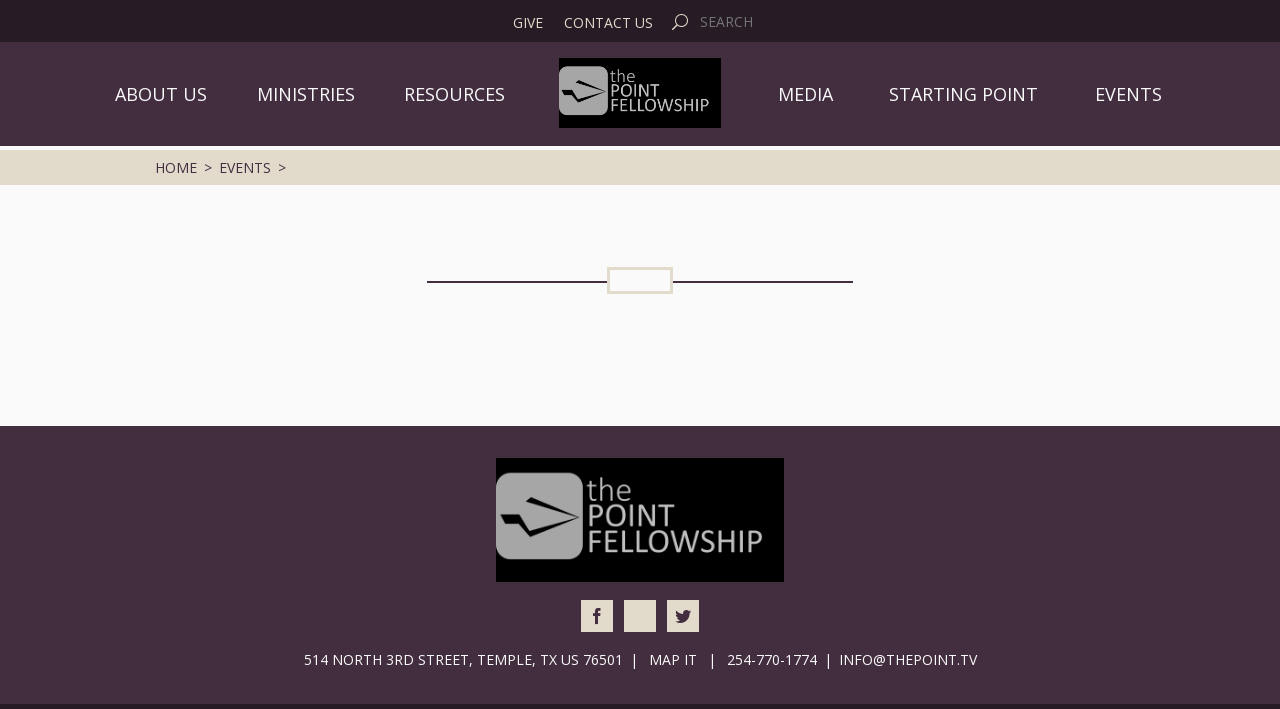

--- FILE ---
content_type: text/html; charset=UTF-8
request_url: https://www.thepoint.tv/event/1863793-2023-03-22-worship-service/
body_size: 2357
content:
<!DOCTYPE html>
<html class='no-js ' lang='en' xml:lang='en' data-themeid='mk034' data-cms='https://elexiocms.com' data-siteid='19703' >
<head>
<!--

Theme: MK034
Design © 2026 Monk Development, Inc. All rights reserved.
For help, see: http://help.ekklesia360.com/

-->

<meta charset="utf-8">
<meta http-equiv="X-UA-Compatible" content="IE=edge">

<title>| The Point Christian Fellowship</title>
<meta name="description" content="The Point Christian Fellowship" >

<meta property="og:site_name" content="The Point Christian Fellowship" >
<meta property="og:type" content="article" >
<meta property="og:title" content="| The Point Christian Fellowship" >
<meta property="og:url" content="http://www.thepoint.tv/event/1863793-2023-03-22-worship-service/" >
<meta name="twitter:card" content="summary" >
<meta name="viewport" content="width=device-width, initial-scale=1.0, minimum-scale=1.0, maximum-scale=1.0, user-scalable=no">
<meta content="yes" name="apple-mobile-web-app-capable">

<link rel="stylesheet" href="/_assets/fonts/icons/style.css" />
<link rel="stylesheet" href="/_assets/css/styles.css?t=20190311132810" />
<link rel="stylesheet" href="/_assets/css/override.css?t=20180529091454" />



<script src="/_assets/js/lib/modernizr.js"></script>
<script src="/_assets/js/lib/jquery.js"></script>
<link rel="stylesheet" href="/_assets/css/layouts/mcms_events_detail.css?t=20180529091454" />
</head>

<body>

<div id="wrap">
<header id="header">
    
    <div class="metanav">
    <div class="container-large">
        <ul class="header-links">
        <li><a href='/resources/give-online' title="Give">Give</a></li><li><a href='//style-guide' title="Contact Us">Contact Us</a></li>        </ul>
                    <form action="/search-results/" method="get" id="searchForm" ><fieldset>
               <input type="text" id="search_term" name="keywords" value="" placeholder="Search" class="clearClick" />
               <a id="search_go" href="#" class="icon-search6"></a>
<input type="hidden" name="show_results" value="N%3B" />

            </fieldset></form>	</div>
</div>        
	<div class="header">
    	<div class="container-large">
        <a href="#" id="mobile-toggle"><i class="icon-menu6"></i></a>
        <div class="center">
<nav class="main-left">
<ul>
<li id="nav_about-us">
<a href="/about-us/"  class="">About Us</a>
<ul>
<li id="nav_about-us_contact-us">
<a href="/about-us/contact-us/"  class="">Contact Us</a>
</li>
</ul>
</li>
<li id="nav_ministries">
<a href="/ministries/"  class="">Ministries</a>
<ul>
<li id="nav_ministries_destinydiscovery">
<a href="/ministries/destinydiscovery/"  class="">Destiny Discovery</a>
</li>
<li id="nav_ministries_kids-point">
<a href="/ministries/kids-point/"  class="">Kids Point</a>
</li>
<li id="nav_ministries_frontline-youth">
<a href="/ministries/frontline-youth/"  class="">Frontline Youth</a>
</li>
</ul>
</li>
<li id="nav_resources">
<a href="/resources/"  class="">Resources</a>
<ul>
<li id="nav_resources_give-online">
<a href="/resources/give-online/"  class="">Give Online</a>
</li>
<li id="nav_resources_blog">
<a href="https://www.thepoint.tv/our-blog/"  class="">Blog</a>
</li>
</ul>
</li>
</ul>
</nav>
<div class="logo"><a href="/"><img src="https://cdn.monkplatform.com/image/[base64]/logotransparent-2.jpg?fm=webp" alt="The Point Fellowship" /></a></div>
<nav class="main-right">
<ul>
<li id="nav_media">
<a href="/media/" target="_blank" class="">Media</a>
</li>
<li id="nav_childcare_startingpoint">
<a href="/childcare/startingpoint/" target="_blank" class="">Starting Point</a>
<ul>
<li id="nav_starting-point_rates-fees">
<a href="/starting-point/rates-fees/" target="_blank" class="">Rates &amp; Fees</a>
</li>
<li id="nav_starting-point_infant-admission-forms">
<a href="/starting-point/infant-admission-forms/" target="_blank" class="">Infant Admission Forms</a>
</li>
<li id="nav_starting-point_18-mo-7-yrs-admission-forms">
<a href="/starting-point/18-mo-7-yrs-admission-forms/" target="_blank" class="">18 Mo - 7 Yrs Admission Forms</a>
</li>
</ul>
</li>
<li id="nav_events">
<a href="/events/" target="_blank" class="">Events</a>
</li>
</ul>
</nav>
</div>
        <a href="#" id="search-toggle"><i class="icon-search6"></i></a>
        </div>
    </div>
    
</header><!--end #header-->
<nav id="mobile">
	<div class="mobile-inner">
    <div class="inner">
     	<ul class="header-links">
        <li><a href='/resources/give-online' title="Give">Give</a></li><li><a href='//style-guide' title="Contact Us">Contact Us</a></li>        </ul>
		<ul id="mobilenav">
  <li id="mobilenav_about-us"><a href='/about-us/'>About Us</a>
    <ul>
      <li id="mobilenav_about-us_contact-us"><a href='/about-us/contact-us/'>Contact Us</a></li>
    </ul>
  </li>
  <li id="mobilenav_ministries"><a href='/ministries/'>Ministries</a>
    <ul>
      <li id="mobilenav_ministries_destinydiscovery"><a href='/ministries/destinydiscovery/'>Destiny Discovery</a></li>
      <li id="mobilenav_ministries_kids-point"><a href='/ministries/kids-point/'>Kids Point</a></li>
      <li id="mobilenav_ministries_frontline-youth"><a href='/ministries/frontline-youth/'>Frontline Youth</a></li>
    </ul>
  </li>
  <li id="mobilenav_resources"><a href='/resources/'>Resources</a>
    <ul>
      <li id="mobilenav_resources_give-online"><a href='/resources/give-online/'>Give Online</a></li>
      <li id="mobilenav_resources_blog"><a href='https://www.thepoint.tv/our-blog/'>Blog</a></li>
    </ul>
  </li>
  <li class="current" id="mobilenav_media"><a href='/media/' target='_blank'>Media</a></li>
  <li id="mobilenav_childcare_startingpoint"><a href='/childcare/startingpoint/'>Starting Point</a>
    <ul>
      <li id="mobilenav_starting-point_rates-fees"><a href='/starting-point/rates-fees/'>Rates &amp; Fees</a></li>
      <li id="mobilenav_starting-point_infant-admission-forms"><a href='/starting-point/infant-admission-forms/'>Infant Admission Forms</a></li>
      <li id="mobilenav_starting-point_18-mo-7-yrs-admission-forms"><a href='/starting-point/18-mo-7-yrs-admission-forms/'>18 Mo - 7 Yrs Admission Forms</a></li>
    </ul>
  </li>
  <li id="mobilenav_events"><a href='/events/'>Events</a></li>
</ul>
    </div>
    </div>
</nav><div id="search">
	<div class="inner">
    	            <form action="/search-results/" method="get" id="searchForm2" ><fieldset>
               <input type="text" id="search_term2" name="keywords" value="" placeholder="Search" class="clearClick" />
               <a id="search_go2" href="#" class="mcmsSearch2 icon-arrow-right5"></a>
<input type="hidden" name="show_results" value="N%3B" />

            </fieldset></form>    </div>
</div>


<div id="breadcrumbs"><div class="container"><a href="/">Home</a><span class='delimiter'>&gt;</span><a href='/events'>Events</a><span class='delimiter'>&gt;</span><strong></strong></div></div>
<div id="content" class="fullwidth">
    <div class="container">
    	<h1 class="sec-title"><span></span></h1>
        <div id="text">
                        </div><!--end #text-->
    </div>
</div><!--end #content-->

<footer id="footer">
	<div class="top">
	<div class="container-wide">
    	<div class="logo"><a href="/"><img src="https://cdn.monkplatform.com/image/[base64]/logotransparent-2.jpg?fm=webp" alt="The Point Fellowship" /></a></div>
    	<ul class="social">
            <li><a href='https://www.facebook.com/ThePointTemple/' target='_blank' title="Facebook"><i class='icon-facebook'></i></a></li><li><a href='https://www.instagram.com/thepointfellowship' target='_blank' title="Instagram"><i class='icon-insta'></i></a></li><li><a href='https://twitter.com/thepointtemple' target='_blank' title="Twitter"><i class='icon-twitter'></i></a></li>       </ul>
              <div class="contact">
       		<p>
            514 North 3rd Street, Temple, TX US 76501<b>|</b> <a href="http://maps.google.com/maps?q=514 North 3rd Street, Temple, TX US 76501" target="_blank">Map It</a> <b>|</b>            254-770-1774<b>|</b><a href="mailto:info@thepoint.tv">info@thepoint.tv</a>            </p>
       </div>
        	</div>
    </div>
    
    <div class="btm">
   	<div class="container-wide">
    <div class="copyright">
    	<p>Copyright &copy; 2026 The Point Christian Fellowship <a href="http://ekklesia360.com" title="Powered by Ekklesia 360" class="icon-ekk-logo" target="_blank"></a></p>
    	<div id='vendor-tagline' class='light'><a class="elexioCMS" href="http://www.elexio.com" title="Elexio | Church Management Software, Database &amp; Website CMS" target="_blank">Elexio</a><link rel="stylesheet" href="https://ac4a520296325a5a5c07-0a472ea4150c51ae909674b95aefd8cc.ssl.cf1.rackcdn.com/theme/tagline/tagline-elexio.css
"/>
</div>
    </div>
    </div>
    </div>
</footer><!--end #footer-->
</div><!--end #wrap-->
<script src="/_assets/js/lib/plugins.js"></script>
<script src="/_assets/js/monk/helpers/notice.js"></script>
<script src="/_assets/js/monk/main.js"></script>

<script src="https://elexiocms.com/Clients/monkcms-dev.js"></script>
<script src="https://ac4a520296325a5a5c07-0a472ea4150c51ae909674b95aefd8cc.ssl.cf1.rackcdn.com/theme/js/theme-common.js"></script>

</body>
</html>


--- FILE ---
content_type: text/css
request_url: https://www.thepoint.tv/_assets/fonts/icons/style.css
body_size: 7416
content:
@font-face {
  font-family: 'icons';
  src:
    url('fonts/icons.ttf?2zx37k') format('truetype'),
    url('fonts/icons.woff?2zx37k') format('woff'),
    url('fonts/icons.svg?2zx37k#icons') format('svg');
  font-weight: normal;
  font-style: normal;
}

[class^="icon-"], [class*=" icon-"] {
  /* use !important to prevent issues with browser extensions that change fonts */
  font-family: 'icons' !important;
  speak: none;
  font-style: normal;
  font-weight: normal;
  font-variant: normal;
  text-transform: none;
  line-height: 1;

  /* Better Font Rendering =========== */
  -webkit-font-smoothing: antialiased;
  -moz-osx-font-smoothing: grayscale;
}

.icon-search6:before {
  content: "\e902";
}
.icon-instagram:before {
  content: "\e900";
}
.icon-ekk-logo:before {
  content: "\e901";
}
.icon-home:before {
  content: "\e000";
}
.icon-home2:before {
  content: "\e001";
}
.icon-home3:before {
  content: "\e002";
}
.icon-home4:before {
  content: "\e003";
}
.icon-home5:before {
  content: "\e004";
}
.icon-home6:before {
  content: "\e005";
}
.icon-home7:before {
  content: "\e006";
}
.icon-home8:before {
  content: "\e007";
}
.icon-home9:before {
  content: "\e008";
}
.icon-home10:before {
  content: "\e009";
}
.icon-home11:before {
  content: "\e00a";
}
.icon-office:before {
  content: "\e00b";
}
.icon-newspaper:before {
  content: "\e00c";
}
.icon-pencil:before {
  content: "\e00d";
}
.icon-pencil2:before {
  content: "\e00e";
}
.icon-pencil3:before {
  content: "\e00f";
}
.icon-pencil4:before {
  content: "\e010";
}
.icon-pencil5:before {
  content: "\e011";
}
.icon-pencil6:before {
  content: "\e012";
}
.icon-quill:before {
  content: "\e013";
}
.icon-quill2:before {
  content: "\e014";
}
.icon-quill3:before {
  content: "\e015";
}
.icon-pen:before {
  content: "\e016";
}
.icon-pen2:before {
  content: "\e017";
}
.icon-pen3:before {
  content: "\e018";
}
.icon-pen4:before {
  content: "\e019";
}
.icon-pen5:before {
  content: "\e01a";
}
.icon-marker:before {
  content: "\e01b";
}
.icon-home12:before {
  content: "\e01c";
}
.icon-marker2:before {
  content: "\e01d";
}
.icon-blog:before {
  content: "\e01e";
}
.icon-blog2:before {
  content: "\e01f";
}
.icon-brush:before {
  content: "\e020";
}
.icon-palette:before {
  content: "\e021";
}
.icon-palette2:before {
  content: "\e022";
}
.icon-eyedropper:before {
  content: "\e023";
}
.icon-eyedropper2:before {
  content: "\e024";
}
.icon-droplet:before {
  content: "\e025";
}
.icon-droplet2:before {
  content: "\e026";
}
.icon-droplet3:before {
  content: "\e027";
}
.icon-droplet4:before {
  content: "\e028";
}
.icon-paint-format:before {
  content: "\e029";
}
.icon-paint-format2:before {
  content: "\e02a";
}
.icon-image:before {
  content: "\e02b";
}
.icon-image2:before {
  content: "\e02c";
}
.icon-image3:before {
  content: "\e02d";
}
.icon-images:before {
  content: "\e02e";
}
.icon-image4:before {
  content: "\e02f";
}
.icon-image5:before {
  content: "\e030";
}
.icon-image6:before {
  content: "\e031";
}
.icon-images2:before {
  content: "\e032";
}
.icon-image7:before {
  content: "\e033";
}
.icon-camera:before {
  content: "\e034";
}
.icon-camera2:before {
  content: "\e035";
}
.icon-camera3:before {
  content: "\e036";
}
.icon-camera4:before {
  content: "\e037";
}
.icon-music:before {
  content: "\e038";
}
.icon-music2:before {
  content: "\e039";
}
.icon-music3:before {
  content: "\e03a";
}
.icon-music4:before {
  content: "\e03b";
}
.icon-music5:before {
  content: "\e03c";
}
.icon-music6:before {
  content: "\e03d";
}
.icon-piano:before {
  content: "\e03e";
}
.icon-guitar:before {
  content: "\e03f";
}
.icon-headphones:before {
  content: "\e040";
}
.icon-headphones2:before {
  content: "\e041";
}
.icon-play:before {
  content: "\e042";
}
.icon-play2:before {
  content: "\e043";
}
.icon-movie:before {
  content: "\e044";
}
.icon-movie2:before {
  content: "\e045";
}
.icon-movie3:before {
  content: "\e046";
}
.icon-film:before {
  content: "\e047";
}
.icon-film2:before {
  content: "\e048";
}
.icon-film3:before {
  content: "\e049";
}
.icon-film4:before {
  content: "\e04a";
}
.icon-camera5:before {
  content: "\e04b";
}
.icon-camera6:before {
  content: "\e04c";
}
.icon-camera7:before {
  content: "\e04d";
}
.icon-camera8:before {
  content: "\e04e";
}
.icon-camera9:before {
  content: "\e04f";
}
.icon-dice:before {
  content: "\e050";
}
.icon-gamepad:before {
  content: "\e051";
}
.icon-gamepad2:before {
  content: "\e052";
}
.icon-gamepad3:before {
  content: "\e053";
}
.icon-pacman:before {
  content: "\e054";
}
.icon-spades:before {
  content: "\e055";
}
.icon-clubs:before {
  content: "\e056";
}
.icon-diamonds:before {
  content: "\e057";
}
.icon-king:before {
  content: "\e058";
}
.icon-queen:before {
  content: "\e059";
}
.icon-rock:before {
  content: "\e05a";
}
.icon-bishop:before {
  content: "\e05b";
}
.icon-knight:before {
  content: "\e05c";
}
.icon-pawn:before {
  content: "\e05d";
}
.icon-chess:before {
  content: "\e05e";
}
.icon-bullhorn:before {
  content: "\e05f";
}
.icon-megaphone:before {
  content: "\e060";
}
.icon-new:before {
  content: "\e061";
}
.icon-connection:before {
  content: "\e062";
}
.icon-connection2:before {
  content: "\e063";
}
.icon-podcast:before {
  content: "\e064";
}
.icon-radio:before {
  content: "\e065";
}
.icon-feed:before {
  content: "\e066";
}
.icon-connection3:before {
  content: "\e067";
}
.icon-radio2:before {
  content: "\e068";
}
.icon-podcast2:before {
  content: "\e069";
}
.icon-podcast3:before {
  content: "\e06a";
}
.icon-mic:before {
  content: "\e06b";
}
.icon-mic2:before {
  content: "\e06c";
}
.icon-mic3:before {
  content: "\e06d";
}
.icon-mic4:before {
  content: "\e06e";
}
.icon-mic5:before {
  content: "\e06f";
}
.icon-book:before {
  content: "\e070";
}
.icon-book2:before {
  content: "\e071";
}
.icon-books:before {
  content: "\e072";
}
.icon-reading:before {
  content: "\e073";
}
.icon-library:before {
  content: "\e074";
}
.icon-library2:before {
  content: "\e075";
}
.icon-graduation:before {
  content: "\e076";
}
.icon-file:before {
  content: "\e077";
}
.icon-profile:before {
  content: "\e078";
}
.icon-file2:before {
  content: "\e079";
}
.icon-file3:before {
  content: "\e07a";
}
.icon-file4:before {
  content: "\e07b";
}
.icon-file5:before {
  content: "\e07c";
}
.icon-file6:before {
  content: "\e07d";
}
.icon-files:before {
  content: "\e07e";
}
.icon-file-plus:before {
  content: "\e07f";
}
.icon-file-minus:before {
  content: "\e080";
}
.icon-file-download:before {
  content: "\e081";
}
.icon-file-upload:before {
  content: "\e082";
}
.icon-file-check:before {
  content: "\e083";
}
.icon-file-remove:before {
  content: "\e084";
}
.icon-file7:before {
  content: "\e085";
}
.icon-file8:before {
  content: "\e086";
}
.icon-file-plus2:before {
  content: "\e087";
}
.icon-file-minus2:before {
  content: "\e088";
}
.icon-file-download2:before {
  content: "\e089";
}
.icon-file-upload2:before {
  content: "\e08a";
}
.icon-file-check2:before {
  content: "\e08b";
}
.icon-file-remove2:before {
  content: "\e08c";
}
.icon-file9:before {
  content: "\e08d";
}
.icon-copy:before {
  content: "\e08e";
}
.icon-copy2:before {
  content: "\e08f";
}
.icon-copy3:before {
  content: "\e090";
}
.icon-copy4:before {
  content: "\e091";
}
.icon-paste:before {
  content: "\e092";
}
.icon-paste2:before {
  content: "\e093";
}
.icon-paste3:before {
  content: "\e094";
}
.icon-stack:before {
  content: "\e095";
}
.icon-stack2:before {
  content: "\e096";
}
.icon-stack3:before {
  content: "\e097";
}
.icon-folder:before {
  content: "\e098";
}
.icon-folder-download:before {
  content: "\e099";
}
.icon-folder-upload:before {
  content: "\e09a";
}
.icon-folder-plus:before {
  content: "\e09b";
}
.icon-folder-plus2:before {
  content: "\e09c";
}
.icon-folder-minus:before {
  content: "\e09d";
}
.icon-folder-minus2:before {
  content: "\e09e";
}
.icon-folder8:before {
  content: "\e09f";
}
.icon-folder-remove:before {
  content: "\e0a0";
}
.icon-folder2:before {
  content: "\e0a1";
}
.icon-folder-open:before {
  content: "\e0a2";
}
.icon-folder3:before {
  content: "\e0a3";
}
.icon-folder4:before {
  content: "\e0a4";
}
.icon-folder-plus3:before {
  content: "\e0a5";
}
.icon-folder-minus3:before {
  content: "\e0a6";
}
.icon-folder-plus4:before {
  content: "\e0a7";
}
.icon-folder-remove2:before {
  content: "\e0a8";
}
.icon-folder-download2:before {
  content: "\e0a9";
}
.icon-folder-upload2:before {
  content: "\e0aa";
}
.icon-folder-download3:before {
  content: "\e0ab";
}
.icon-folder-upload3:before {
  content: "\e0ac";
}
.icon-folder5:before {
  content: "\e0ad";
}
.icon-folder-open2:before {
  content: "\e0ae";
}
.icon-folder6:before {
  content: "\e0af";
}
.icon-folder-open3:before {
  content: "\e0b0";
}
.icon-certificate:before {
  content: "\e0b1";
}
.icon-cc:before {
  content: "\e0b2";
}
.icon-tag:before {
  content: "\e0b3";
}
.icon-tag2:before {
  content: "\e0b4";
}
.icon-tag3:before {
  content: "\e0b5";
}
.icon-tag4:before {
  content: "\e0b6";
}
.icon-tag5:before {
  content: "\e0b7";
}
.icon-tag6:before {
  content: "\e0b8";
}
.icon-tag7:before {
  content: "\e0b9";
}
.icon-tags:before {
  content: "\e0ba";
}
.icon-tags2:before {
  content: "\e0bb";
}
.icon-tag8:before {
  content: "\e0bc";
}
.icon-barcode:before {
  content: "\e0bd";
}
.icon-barcode2:before {
  content: "\e0be";
}
.icon-qrcode:before {
  content: "\e0bf";
}
.icon-ticket:before {
  content: "\e0c0";
}
.icon-cart:before {
  content: "\e0c1";
}
.icon-cart2:before {
  content: "\e0c2";
}
.icon-cart3:before {
  content: "\e0c3";
}
.icon-cart4:before {
  content: "\e0c4";
}
.icon-cart5:before {
  content: "\e0c5";
}
.icon-cart6:before {
  content: "\e0c6";
}
.icon-cart7:before {
  content: "\e0c7";
}
.icon-cart-plus:before {
  content: "\e0c8";
}
.icon-cart-minus:before {
  content: "\e0c9";
}
.icon-cart-add:before {
  content: "\e0ca";
}
.icon-cart-remove:before {
  content: "\e0cb";
}
.icon-cart-checkout:before {
  content: "\e0cc";
}
.icon-cart-remove2:before {
  content: "\e0cd";
}
.icon-basket:before {
  content: "\e0ce";
}
.icon-basket2:before {
  content: "\e0cf";
}
.icon-bag:before {
  content: "\e0d0";
}
.icon-bag2:before {
  content: "\e0d1";
}
.icon-bag3:before {
  content: "\e0d2";
}
.icon-coin:before {
  content: "\e0d3";
}
.icon-coins:before {
  content: "\e0d4";
}
.icon-credit:before {
  content: "\e0d5";
}
.icon-credit2:before {
  content: "\e0d6";
}
.icon-calculate:before {
  content: "\e0d7";
}
.icon-calculate2:before {
  content: "\e0d8";
}
.icon-support:before {
  content: "\e0d9";
}
.icon-phone:before {
  content: "\e0da";
}
.icon-phone2:before {
  content: "\e0db";
}
.icon-phone3:before {
  content: "\e0dc";
}
.icon-phone4:before {
  content: "\e0dd";
}
.icon-contact-add:before {
  content: "\e0de";
}
.icon-contact-remove:before {
  content: "\e0df";
}
.icon-contact-add2:before {
  content: "\e0e0";
}
.icon-contact-remove2:before {
  content: "\e0e1";
}
.icon-call-incoming:before {
  content: "\e0e2";
}
.icon-call-outgoing:before {
  content: "\e0e3";
}
.icon-phone5:before {
  content: "\e0e4";
}
.icon-phone6:before {
  content: "\e0e5";
}
.icon-phone-hang-up:before {
  content: "\e0e6";
}
.icon-phone-hang-up2:before {
  content: "\e0e7";
}
.icon-address-book:before {
  content: "\e0e8";
}
.icon-address-book2:before {
  content: "\e0e9";
}
.icon-notebook:before {
  content: "\e0ea";
}
.icon-envelop:before {
  content: "\e0eb";
}
.icon-envelop2:before {
  content: "\e0ec";
}
.icon-mail-send:before {
  content: "\e0ed";
}
.icon-envelop-opened:before {
  content: "\e0ee";
}
.icon-envelop3:before {
  content: "\e0ef";
}
.icon-pushpin:before {
  content: "\e0f0";
}
.icon-location:before {
  content: "\e0f1";
}
.icon-location2:before {
  content: "\e0f2";
}
.icon-location3:before {
  content: "\e0f3";
}
.icon-location4:before {
  content: "\e0f4";
}
.icon-location5:before {
  content: "\e0f5";
}
.icon-location6:before {
  content: "\e0f6";
}
.icon-location7:before {
  content: "\e0f7";
}
.icon-compass:before {
  content: "\e0f8";
}
.icon-compass2:before {
  content: "\e0f9";
}
.icon-map:before {
  content: "\e0fa";
}
.icon-map2:before {
  content: "\e0fb";
}
.icon-map3:before {
  content: "\e0fc";
}
.icon-map4:before {
  content: "\e0fd";
}
.icon-direction:before {
  content: "\e0fe";
}
.icon-history:before {
  content: "\e0ff";
}
.icon-history2:before {
  content: "\e100";
}
.icon-clock:before {
  content: "\e101";
}
.icon-clock2:before {
  content: "\e102";
}
.icon-clock3:before {
  content: "\e103";
}
.icon-clock4:before {
  content: "\e104";
}
.icon-watch:before {
  content: "\e105";
}
.icon-clock5:before {
  content: "\e106";
}
.icon-clock6:before {
  content: "\e107";
}
.icon-clock7:before {
  content: "\e108";
}
.icon-alarm:before {
  content: "\e109";
}
.icon-alarm2:before {
  content: "\e10a";
}
.icon-bell:before {
  content: "\e10b";
}
.icon-bell2:before {
  content: "\e10c";
}
.icon-alarm-plus:before {
  content: "\e10d";
}
.icon-alarm-minus:before {
  content: "\e10e";
}
.icon-alarm-check:before {
  content: "\e10f";
}
.icon-alarm-cancel:before {
  content: "\e110";
}
.icon-stopwatch:before {
  content: "\e111";
}
.icon-calendar:before {
  content: "\e112";
}
.icon-calendar2:before {
  content: "\e113";
}
.icon-calendar3:before {
  content: "\e114";
}
.icon-calendar4:before {
  content: "\e115";
}
.icon-calendar5:before {
  content: "\e116";
}
.icon-print:before {
  content: "\e117";
}
.icon-print2:before {
  content: "\e118";
}
.icon-print3:before {
  content: "\e119";
}
.icon-mouse:before {
  content: "\e11a";
}
.icon-mouse2:before {
  content: "\e11b";
}
.icon-mouse3:before {
  content: "\e11c";
}
.icon-mouse4:before {
  content: "\e11d";
}
.icon-keyboard:before {
  content: "\e11e";
}
.icon-keyboard2:before {
  content: "\e11f";
}
.icon-screen:before {
  content: "\e120";
}
.icon-screen2:before {
  content: "\e121";
}
.icon-screen3:before {
  content: "\e122";
}
.icon-screen4:before {
  content: "\e123";
}
.icon-laptop:before {
  content: "\e124";
}
.icon-mobile:before {
  content: "\e125";
}
.icon-mobile2:before {
  content: "\e126";
}
.icon-tablet:before {
  content: "\e127";
}
.icon-mobile3:before {
  content: "\e128";
}
.icon-tv:before {
  content: "\e129";
}
.icon-cabinet:before {
  content: "\e12a";
}
.icon-archive:before {
  content: "\e12b";
}
.icon-drawer:before {
  content: "\e12c";
}
.icon-drawer2:before {
  content: "\e12d";
}
.icon-drawer3:before {
  content: "\e12e";
}
.icon-box:before {
  content: "\e12f";
}
.icon-box-add:before {
  content: "\e130";
}
.icon-box-remove:before {
  content: "\e131";
}
.icon-download:before {
  content: "\e132";
}
.icon-upload:before {
  content: "\e133";
}
.icon-disk:before {
  content: "\e134";
}
.icon-cd:before {
  content: "\e135";
}
.icon-storage:before {
  content: "\e136";
}
.icon-storage2:before {
  content: "\e137";
}
.icon-database:before {
  content: "\e138";
}
.icon-database2:before {
  content: "\e139";
}
.icon-database3:before {
  content: "\e13a";
}
.icon-undo:before {
  content: "\e13b";
}
.icon-redo:before {
  content: "\e13c";
}
.icon-rotate:before {
  content: "\e13d";
}
.icon-rotate2:before {
  content: "\e13e";
}
.icon-flip:before {
  content: "\e13f";
}
.icon-flip2:before {
  content: "\e140";
}
.icon-unite:before {
  content: "\e141";
}
.icon-subtract:before {
  content: "\e142";
}
.icon-interset:before {
  content: "\e143";
}
.icon-exclude:before {
  content: "\e144";
}
.icon-align-left:before {
  content: "\e145";
}
.icon-align-center-horizontal:before {
  content: "\e146";
}
.icon-align-right:before {
  content: "\e147";
}
.icon-align-top:before {
  content: "\e148";
}
.icon-align-center-vertical:before {
  content: "\e149";
}
.icon-align-bottom:before {
  content: "\e14a";
}
.icon-undo2:before {
  content: "\e14b";
}
.icon-redo2:before {
  content: "\e14c";
}
.icon-forward:before {
  content: "\e14d";
}
.icon-reply:before {
  content: "\e14e";
}
.icon-reply2:before {
  content: "\e14f";
}
.icon-bubble:before {
  content: "\e150";
}
.icon-bubbles:before {
  content: "\e151";
}
.icon-bubbles2:before {
  content: "\e152";
}
.icon-bubble2:before {
  content: "\e153";
}
.icon-bubbles3:before {
  content: "\e154";
}
.icon-bubbles4:before {
  content: "\e155";
}
.icon-bubble-notification:before {
  content: "\e156";
}
.icon-bubbles5:before {
  content: "\e157";
}
.icon-bubbles6:before {
  content: "\e158";
}
.icon-bubble3:before {
  content: "\e159";
}
.icon-bubble-dots:before {
  content: "\e15a";
}
.icon-bubble4:before {
  content: "\e15b";
}
.icon-bubble5:before {
  content: "\e15c";
}
.icon-bubble-dots2:before {
  content: "\e15d";
}
.icon-bubble6:before {
  content: "\e15e";
}
.icon-bubble7:before {
  content: "\e15f";
}
.icon-bubble8:before {
  content: "\e160";
}
.icon-bubbles7:before {
  content: "\e161";
}
.icon-bubble9:before {
  content: "\e162";
}
.icon-bubbles8:before {
  content: "\e163";
}
.icon-bubble10:before {
  content: "\e164";
}
.icon-bubble-dots3:before {
  content: "\e165";
}
.icon-bubble11:before {
  content: "\e166";
}
.icon-bubble12:before {
  content: "\e167";
}
.icon-bubble-dots4:before {
  content: "\e168";
}
.icon-bubble13:before {
  content: "\e169";
}
.icon-bubbles9:before {
  content: "\e16a";
}
.icon-bubbles10:before {
  content: "\e16b";
}
.icon-bubble-blocked:before {
  content: "\e16c";
}
.icon-bubble-quote:before {
  content: "\e16d";
}
.icon-bubble-user:before {
  content: "\e16e";
}
.icon-bubble-check:before {
  content: "\e16f";
}
.icon-bubble-video-chat:before {
  content: "\e170";
}
.icon-bubble-link:before {
  content: "\e171";
}
.icon-bubble-locked:before {
  content: "\e172";
}
.icon-bubble-star:before {
  content: "\e173";
}
.icon-bubble-heart:before {
  content: "\e174";
}
.icon-bubble-paperclip:before {
  content: "\e175";
}
.icon-bubble-cancel:before {
  content: "\e176";
}
.icon-bubble-plus:before {
  content: "\e177";
}
.icon-bubble-minus:before {
  content: "\e178";
}
.icon-bubble-notification2:before {
  content: "\e179";
}
.icon-bubble-trash:before {
  content: "\e17a";
}
.icon-bubble-left:before {
  content: "\e17b";
}
.icon-bubble-right:before {
  content: "\e17c";
}
.icon-bubble-up:before {
  content: "\e17d";
}
.icon-bubble-down:before {
  content: "\e17e";
}
.icon-bubble-first:before {
  content: "\e17f";
}
.icon-bubble-last:before {
  content: "\e180";
}
.icon-bubble-replu:before {
  content: "\e181";
}
.icon-bubble-forward:before {
  content: "\e182";
}
.icon-bubble-reply:before {
  content: "\e183";
}
.icon-bubble-forward2:before {
  content: "\e184";
}
.icon-user:before {
  content: "\e185";
}
.icon-users:before {
  content: "\e186";
}
.icon-user-plus:before {
  content: "\e187";
}
.icon-user-plus2:before {
  content: "\e188";
}
.icon-user-minus:before {
  content: "\e189";
}
.icon-user-minus2:before {
  content: "\e18a";
}
.icon-user-cancel:before {
  content: "\e18b";
}
.icon-user-block:before {
  content: "\e18c";
}
.icon-users2:before {
  content: "\e18d";
}
.icon-user2:before {
  content: "\e18e";
}
.icon-users3:before {
  content: "\e18f";
}
.icon-user-plus3:before {
  content: "\e190";
}
.icon-user-minus3:before {
  content: "\e191";
}
.icon-user-cancel2:before {
  content: "\e192";
}
.icon-user-block2:before {
  content: "\e193";
}
.icon-user3:before {
  content: "\e194";
}
.icon-user4:before {
  content: "\e195";
}
.icon-user5:before {
  content: "\e196";
}
.icon-user6:before {
  content: "\e197";
}
.icon-users4:before {
  content: "\e198";
}
.icon-user7:before {
  content: "\e199";
}
.icon-user8:before {
  content: "\e19a";
}
.icon-users5:before {
  content: "\e19b";
}
.icon-vcard:before {
  content: "\e19c";
}
.icon-tshirt:before {
  content: "\e19d";
}
.icon-hanger:before {
  content: "\e19e";
}
.icon-quotes-left:before {
  content: "\e19f";
}
.icon-quotes-right:before {
  content: "\e1a0";
}
.icon-quotes-right2:before {
  content: "\e1a1";
}
.icon-quotes-right3:before {
  content: "\e1a2";
}
.icon-busy:before {
  content: "\e1a3";
}
.icon-busy2:before {
  content: "\e1a4";
}
.icon-busy3:before {
  content: "\e1a5";
}
.icon-busy4:before {
  content: "\e1a6";
}
.icon-spinner:before {
  content: "\e1a7";
}
.icon-spinner2:before {
  content: "\e1a8";
}
.icon-spinner3:before {
  content: "\e1a9";
}
.icon-spinner4:before {
  content: "\e1aa";
}
.icon-spinner5:before {
  content: "\e1ab";
}
.icon-spinner6:before {
  content: "\e1ac";
}
.icon-spinner7:before {
  content: "\e1ad";
}
.icon-spinner8:before {
  content: "\e1ae";
}
.icon-spinner9:before {
  content: "\e1af";
}
.icon-spinner10:before {
  content: "\e1b0";
}
.icon-spinner11:before {
  content: "\e1b1";
}
.icon-spinner12:before {
  content: "\e1b2";
}
.icon-microscope:before {
  content: "\e1b3";
}
.icon-binoculars:before {
  content: "\e1b4";
}
.icon-binoculars2:before {
  content: "\e1b5";
}
.icon-search:before {
  content: "\e1b6";
}
.icon-search2:before {
  content: "\e1b7";
}
.icon-zoomin:before {
  content: "\e1b8";
}
.icon-zoomout:before {
  content: "\e1b9";
}
.icon-search3:before {
  content: "\e1ba";
}
.icon-search4:before {
  content: "\e1bb";
}
.icon-zoomin2:before {
  content: "\e1bc";
}
.icon-zoomout2:before {
  content: "\e1bd";
}
.icon-search5:before {
  content: "\e1be";
}
.icon-expand:before {
  content: "\e1bf";
}
.icon-contract:before {
  content: "\e1c0";
}
.icon-scale-up:before {
  content: "\e1c1";
}
.icon-scale-down:before {
  content: "\e1c2";
}
.icon-expand2:before {
  content: "\e1c3";
}
.icon-contract2:before {
  content: "\e1c4";
}
.icon-scale-up2:before {
  content: "\e1c5";
}
.icon-scale-down2:before {
  content: "\e1c6";
}
.icon-fullscreen:before {
  content: "\e1c7";
}
.icon-expand3:before {
  content: "\e1c8";
}
.icon-contract3:before {
  content: "\e1c9";
}
.icon-key:before {
  content: "\e1ca";
}
.icon-key2:before {
  content: "\e1cb";
}
.icon-key3:before {
  content: "\e1cc";
}
.icon-key4:before {
  content: "\e1cd";
}
.icon-key5:before {
  content: "\e1ce";
}
.icon-keyhole:before {
  content: "\e1cf";
}
.icon-lock:before {
  content: "\e1d0";
}
.icon-lock2:before {
  content: "\e1d1";
}
.icon-lock3:before {
  content: "\e1d2";
}
.icon-lock4:before {
  content: "\e1d3";
}
.icon-unlocked:before {
  content: "\e1d4";
}
.icon-lock5:before {
  content: "\e1d5";
}
.icon-unlocked2:before {
  content: "\e1d6";
}
.icon-wrench:before {
  content: "\e1d7";
}
.icon-wrench2:before {
  content: "\e1d8";
}
.icon-wrench3:before {
  content: "\e1d9";
}
.icon-wrench4:before {
  content: "\e1da";
}
.icon-settings:before {
  content: "\e1db";
}
.icon-equalizer:before {
  content: "\e1dc";
}
.icon-equalizer2:before {
  content: "\e1dd";
}
.icon-equalizer3:before {
  content: "\e1de";
}
.icon-cog:before {
  content: "\e1df";
}
.icon-cogs:before {
  content: "\e1e0";
}
.icon-cog2:before {
  content: "\e1e1";
}
.icon-cog3:before {
  content: "\e1e2";
}
.icon-cog4:before {
  content: "\e1e3";
}
.icon-cog5:before {
  content: "\e1e4";
}
.icon-cog6:before {
  content: "\e1e5";
}
.icon-cog7:before {
  content: "\e1e6";
}
.icon-factory:before {
  content: "\e1e7";
}
.icon-hammer:before {
  content: "\e1e8";
}
.icon-tools:before {
  content: "\e1e9";
}
.icon-screwdriver:before {
  content: "\e1ea";
}
.icon-screwdriver2:before {
  content: "\e1eb";
}
.icon-wand:before {
  content: "\e1ec";
}
.icon-wand2:before {
  content: "\e1ed";
}
.icon-health:before {
  content: "\e1ee";
}
.icon-aid:before {
  content: "\e1ef";
}
.icon-patch:before {
  content: "\e1f0";
}
.icon-bug:before {
  content: "\e1f1";
}
.icon-bug2:before {
  content: "\e1f2";
}
.icon-inject:before {
  content: "\e1f3";
}
.icon-inject2:before {
  content: "\e1f4";
}
.icon-construction:before {
  content: "\e1f5";
}
.icon-cone:before {
  content: "\e1f6";
}
.icon-pie:before {
  content: "\e1f7";
}
.icon-pie2:before {
  content: "\e1f8";
}
.icon-pie3:before {
  content: "\e1f9";
}
.icon-pie4:before {
  content: "\e1fa";
}
.icon-pie5:before {
  content: "\e1fb";
}
.icon-pie6:before {
  content: "\e1fc";
}
.icon-pie7:before {
  content: "\e1fd";
}
.icon-stats:before {
  content: "\e1fe";
}
.icon-stats2:before {
  content: "\e1ff";
}
.icon-stats3:before {
  content: "\e200";
}
.icon-bars:before {
  content: "\e201";
}
.icon-bars2:before {
  content: "\e202";
}
.icon-bars3:before {
  content: "\e203";
}
.icon-bars4:before {
  content: "\e204";
}
.icon-bars5:before {
  content: "\e205";
}
.icon-bars6:before {
  content: "\e206";
}
.icon-stats-up:before {
  content: "\e207";
}
.icon-stats-down:before {
  content: "\e208";
}
.icon-stairs-down:before {
  content: "\e209";
}
.icon-stairs-down2:before {
  content: "\e20a";
}
.icon-chart:before {
  content: "\e20b";
}
.icon-stairs:before {
  content: "\e20c";
}
.icon-stairs2:before {
  content: "\e20d";
}
.icon-ladder:before {
  content: "\e20e";
}
.icon-cake:before {
  content: "\e20f";
}
.icon-gift:before {
  content: "\e210";
}
.icon-gift2:before {
  content: "\e211";
}
.icon-balloon:before {
  content: "\e212";
}
.icon-rating:before {
  content: "\e213";
}
.icon-rating2:before {
  content: "\e214";
}
.icon-rating3:before {
  content: "\e215";
}
.icon-podium:before {
  content: "\e216";
}
.icon-medal:before {
  content: "\e217";
}
.icon-medal2:before {
  content: "\e218";
}
.icon-medal3:before {
  content: "\e219";
}
.icon-medal4:before {
  content: "\e21a";
}
.icon-medal5:before {
  content: "\e21b";
}
.icon-crown:before {
  content: "\e21c";
}
.icon-trophy:before {
  content: "\e21d";
}
.icon-trophy2:before {
  content: "\e21e";
}
.icon-trophy-star:before {
  content: "\e21f";
}
.icon-diamond:before {
  content: "\e220";
}
.icon-diamond2:before {
  content: "\e221";
}
.icon-glass:before {
  content: "\e222";
}
.icon-glass2:before {
  content: "\e223";
}
.icon-bottle:before {
  content: "\e224";
}
.icon-bottle2:before {
  content: "\e225";
}
.icon-mug:before {
  content: "\e226";
}
.icon-food:before {
  content: "\e227";
}
.icon-food2:before {
  content: "\e228";
}
.icon-hamburger:before {
  content: "\e229";
}
.icon-cup:before {
  content: "\e22a";
}
.icon-cup2:before {
  content: "\e22b";
}
.icon-leaf:before {
  content: "\e22c";
}
.icon-leaf2:before {
  content: "\e22d";
}
.icon-apple-fruit:before {
  content: "\e22e";
}
.icon-tree:before {
  content: "\e22f";
}
.icon-tree2:before {
  content: "\e230";
}
.icon-paw:before {
  content: "\e231";
}
.icon-steps:before {
  content: "\e232";
}
.icon-flower:before {
  content: "\e233";
}
.icon-rocket:before {
  content: "\e234";
}
.icon-meter:before {
  content: "\e235";
}
.icon-meter2:before {
  content: "\e236";
}
.icon-meter-slow:before {
  content: "\e237";
}
.icon-meter-medium:before {
  content: "\e238";
}
.icon-meter-fast:before {
  content: "\e239";
}
.icon-dashboard:before {
  content: "\e23a";
}
.icon-hammer2:before {
  content: "\e23b";
}
.icon-balance:before {
  content: "\e23c";
}
.icon-bomb:before {
  content: "\e23d";
}
.icon-fire:before {
  content: "\e23e";
}
.icon-fire2:before {
  content: "\e23f";
}
.icon-lab:before {
  content: "\e240";
}
.icon-atom:before {
  content: "\e241";
}
.icon-atom2:before {
  content: "\e242";
}
.icon-magnet:before {
  content: "\e243";
}
.icon-magnet2:before {
  content: "\e244";
}
.icon-magnet3:before {
  content: "\e245";
}
.icon-magnet4:before {
  content: "\e246";
}
.icon-dumbbell:before {
  content: "\e247";
}
.icon-skull:before {
  content: "\e248";
}
.icon-skull2:before {
  content: "\e249";
}
.icon-skull3:before {
  content: "\e24a";
}
.icon-lamp:before {
  content: "\e24b";
}
.icon-lamp2:before {
  content: "\e24c";
}
.icon-lamp3:before {
  content: "\e24d";
}
.icon-lamp4:before {
  content: "\e24e";
}
.icon-remove:before {
  content: "\e24f";
}
.icon-remove2:before {
  content: "\e250";
}
.icon-remove3:before {
  content: "\e251";
}
.icon-remove4:before {
  content: "\e252";
}
.icon-remove5:before {
  content: "\e253";
}
.icon-remove6:before {
  content: "\e254";
}
.icon-remove7:before {
  content: "\e255";
}
.icon-remove8:before {
  content: "\e256";
}
.icon-briefcase:before {
  content: "\e257";
}
.icon-briefcase2:before {
  content: "\e258";
}
.icon-briefcase3:before {
  content: "\e259";
}
.icon-airplane:before {
  content: "\e25a";
}
.icon-airplane2:before {
  content: "\e25b";
}
.icon-paperplane:before {
  content: "\e25c";
}
.icon-car:before {
  content: "\e25d";
}
.icon-gas-pump:before {
  content: "\e25e";
}
.icon-bus:before {
  content: "\e25f";
}
.icon-truck:before {
  content: "\e260";
}
.icon-bike:before {
  content: "\e261";
}
.icon-road:before {
  content: "\e262";
}
.icon-train:before {
  content: "\e263";
}
.icon-ship:before {
  content: "\e264";
}
.icon-boat:before {
  content: "\e265";
}
.icon-cube:before {
  content: "\e266";
}
.icon-cube2:before {
  content: "\e267";
}
.icon-cube3:before {
  content: "\e268";
}
.icon-cube4:before {
  content: "\e269";
}
.icon-pyramid:before {
  content: "\e26a";
}
.icon-pyramid2:before {
  content: "\e26b";
}
.icon-cylinder:before {
  content: "\e26c";
}
.icon-package:before {
  content: "\e26d";
}
.icon-puzzle:before {
  content: "\e26e";
}
.icon-puzzle2:before {
  content: "\e26f";
}
.icon-puzzle3:before {
  content: "\e270";
}
.icon-puzzle4:before {
  content: "\e271";
}
.icon-glasses:before {
  content: "\e272";
}
.icon-glasses2:before {
  content: "\e273";
}
.icon-glasses3:before {
  content: "\e274";
}
.icon-sunglasses:before {
  content: "\e275";
}
.icon-accessibility:before {
  content: "\e276";
}
.icon-accessibility2:before {
  content: "\e277";
}
.icon-brain:before {
  content: "\e278";
}
.icon-target:before {
  content: "\e279";
}
.icon-target2:before {
  content: "\e27a";
}
.icon-target3:before {
  content: "\e27b";
}
.icon-gun:before {
  content: "\e27c";
}
.icon-gun-ban:before {
  content: "\e27d";
}
.icon-shield:before {
  content: "\e27e";
}
.icon-shield2:before {
  content: "\e27f";
}
.icon-shield3:before {
  content: "\e280";
}
.icon-shield4:before {
  content: "\e281";
}
.icon-soccer:before {
  content: "\e282";
}
.icon-football:before {
  content: "\e283";
}
.icon-baseball:before {
  content: "\e284";
}
.icon-basketball:before {
  content: "\e285";
}
.icon-golf:before {
  content: "\e286";
}
.icon-hockey:before {
  content: "\e287";
}
.icon-racing:before {
  content: "\e288";
}
.icon-eightball:before {
  content: "\e289";
}
.icon-bowlingball:before {
  content: "\e28a";
}
.icon-bowling:before {
  content: "\e28b";
}
.icon-bowling2:before {
  content: "\e28c";
}
.icon-lightning:before {
  content: "\e28d";
}
.icon-power:before {
  content: "\e28e";
}
.icon-power2:before {
  content: "\e28f";
}
.icon-switch:before {
  content: "\e290";
}
.icon-powercord:before {
  content: "\e291";
}
.icon-cord:before {
  content: "\e292";
}
.icon-socket:before {
  content: "\e293";
}
.icon-clipboard:before {
  content: "\e294";
}
.icon-clipboard2:before {
  content: "\e295";
}
.icon-signup:before {
  content: "\e296";
}
.icon-clipboard3:before {
  content: "\e297";
}
.icon-clipboard4:before {
  content: "\e298";
}
.icon-list:before {
  content: "\e299";
}
.icon-list2:before {
  content: "\e29a";
}
.icon-list3:before {
  content: "\e29b";
}
.icon-numbered-list:before {
  content: "\e29c";
}
.icon-list4:before {
  content: "\e29d";
}
.icon-list5:before {
  content: "\e29e";
}
.icon-playlist:before {
  content: "\e29f";
}
.icon-grid:before {
  content: "\e2a0";
}
.icon-grid2:before {
  content: "\e2a1";
}
.icon-grid3:before {
  content: "\e2a2";
}
.icon-grid4:before {
  content: "\e2a3";
}
.icon-grid5:before {
  content: "\e2a4";
}
.icon-grid6:before {
  content: "\e2a5";
}
.icon-tree3:before {
  content: "\e2a6";
}
.icon-tree4:before {
  content: "\e2a7";
}
.icon-tree5:before {
  content: "\e2a8";
}
.icon-menu:before {
  content: "\e2a9";
}
.icon-menu2:before {
  content: "\e2aa";
}
.icon-circle-small:before {
  content: "\e2ab";
}
.icon-menu3:before {
  content: "\e2ac";
}
.icon-menu4:before {
  content: "\e2ad";
}
.icon-menu5:before {
  content: "\e2ae";
}
.icon-menu6:before {
  content: "\e2af";
}
.icon-menu7:before {
  content: "\e2b0";
}
.icon-menu8:before {
  content: "\e2b1";
}
.icon-menu9:before {
  content: "\e2b2";
}
.icon-cloud:before {
  content: "\e2b3";
}
.icon-cloud2:before {
  content: "\e2b4";
}
.icon-cloud3:before {
  content: "\e2b5";
}
.icon-cloud-download:before {
  content: "\e2b6";
}
.icon-cloud-upload:before {
  content: "\e2b7";
}
.icon-download2:before {
  content: "\e2b8";
}
.icon-upload2:before {
  content: "\e2b9";
}
.icon-download3:before {
  content: "\e2ba";
}
.icon-upload3:before {
  content: "\e2bb";
}
.icon-download4:before {
  content: "\e2bc";
}
.icon-upload4:before {
  content: "\e2bd";
}
.icon-download5:before {
  content: "\e2be";
}
.icon-upload5:before {
  content: "\e2bf";
}
.icon-download6:before {
  content: "\e2c0";
}
.icon-upload6:before {
  content: "\e2c1";
}
.icon-download7:before {
  content: "\e2c2";
}
.icon-upload7:before {
  content: "\e2c3";
}
.icon-globe:before {
  content: "\e2c4";
}
.icon-globe2:before {
  content: "\e2c5";
}
.icon-globe3:before {
  content: "\e2c6";
}
.icon-earth:before {
  content: "\e2c7";
}
.icon-network:before {
  content: "\e2c8";
}
.icon-link:before {
  content: "\e2c9";
}
.icon-link2:before {
  content: "\e2ca";
}
.icon-link3:before {
  content: "\e2cb";
}
.icon-link22:before {
  content: "\e2cc";
}
.icon-link4:before {
  content: "\e2cd";
}
.icon-link5:before {
  content: "\e2ce";
}
.icon-link6:before {
  content: "\e2cf";
}
.icon-anchor:before {
  content: "\e2d0";
}
.icon-flag:before {
  content: "\e2d1";
}
.icon-flag2:before {
  content: "\e2d2";
}
.icon-flag3:before {
  content: "\e2d3";
}
.icon-flag4:before {
  content: "\e2d4";
}
.icon-flag5:before {
  content: "\e2d5";
}
.icon-flag6:before {
  content: "\e2d6";
}
.icon-attachment:before {
  content: "\e2d7";
}
.icon-attachment2:before {
  content: "\e2d8";
}
.icon-eye:before {
  content: "\e2d9";
}
.icon-eye-blocked:before {
  content: "\e2da";
}
.icon-eye2:before {
  content: "\e2db";
}
.icon-eye3:before {
  content: "\e2dc";
}
.icon-eye-blocked2:before {
  content: "\e2dd";
}
.icon-eye4:before {
  content: "\e2de";
}
.icon-eye5:before {
  content: "\e2df";
}
.icon-eye6:before {
  content: "\e2e0";
}
.icon-eye7:before {
  content: "\e2e1";
}
.icon-eye8:before {
  content: "\e2e2";
}
.icon-bookmark:before {
  content: "\e2e3";
}
.icon-bookmark2:before {
  content: "\e2e4";
}
.icon-bookmarks:before {
  content: "\e2e5";
}
.icon-bookmark3:before {
  content: "\e2e6";
}
.icon-spotlight:before {
  content: "\e2e7";
}
.icon-starburst:before {
  content: "\e2e8";
}
.icon-snowflake:before {
  content: "\e2e9";
}
.icon-temperature:before {
  content: "\e2ea";
}
.icon-temperature2:before {
  content: "\e2eb";
}
.icon-weather-lightning:before {
  content: "\e2ec";
}
.icon-weather-rain:before {
  content: "\e2ed";
}
.icon-weather-snow:before {
  content: "\e2ee";
}
.icon-windy:before {
  content: "\e2ef";
}
.icon-fan:before {
  content: "\e2f0";
}
.icon-umbrella:before {
  content: "\e2f1";
}
.icon-sun:before {
  content: "\e2f2";
}
.icon-sun2:before {
  content: "\e2f3";
}
.icon-brightness-high:before {
  content: "\e2f4";
}
.icon-brightness-medium:before {
  content: "\e2f5";
}
.icon-brightness-low:before {
  content: "\e2f6";
}
.icon-brightness-contrast:before {
  content: "\e2f7";
}
.icon-contrast:before {
  content: "\e2f8";
}
.icon-moon:before {
  content: "\e2f9";
}
.icon-bed:before {
  content: "\e2fa";
}
.icon-bed2:before {
  content: "\e2fb";
}
.icon-star:before {
  content: "\e2fc";
}
.icon-star2:before {
  content: "\e2fd";
}
.icon-star3:before {
  content: "\e2fe";
}
.icon-star4:before {
  content: "\e2ff";
}
.icon-star5:before {
  content: "\e300";
}
.icon-star6:before {
  content: "\e301";
}
.icon-heart:before {
  content: "\e302";
}
.icon-heart2:before {
  content: "\e303";
}
.icon-heart3:before {
  content: "\e304";
}
.icon-heart4:before {
  content: "\e305";
}
.icon-heart-broken:before {
  content: "\e306";
}
.icon-heart5:before {
  content: "\e307";
}
.icon-heart6:before {
  content: "\e308";
}
.icon-heart-broken2:before {
  content: "\e309";
}
.icon-heart7:before {
  content: "\e30a";
}
.icon-heart8:before {
  content: "\e30b";
}
.icon-heart-broken3:before {
  content: "\e30c";
}
.icon-lips:before {
  content: "\e30d";
}
.icon-lips2:before {
  content: "\e30e";
}
.icon-thumbs-up:before {
  content: "\e30f";
}
.icon-thumbs-up2:before {
  content: "\e310";
}
.icon-thumbs-down:before {
  content: "\e311";
}
.icon-thumbs-down2:before {
  content: "\e312";
}
.icon-thumbs-up3:before {
  content: "\e313";
}
.icon-thumbs-up4:before {
  content: "\e314";
}
.icon-thumbs-up5:before {
  content: "\e315";
}
.icon-thumbs-up6:before {
  content: "\e316";
}
.icon-people:before {
  content: "\e317";
}
.icon-man:before {
  content: "\e318";
}
.icon-male:before {
  content: "\e319";
}
.icon-woman:before {
  content: "\e31a";
}
.icon-female:before {
  content: "\e31b";
}
.icon-peace:before {
  content: "\e31c";
}
.icon-yin-yang:before {
  content: "\e31d";
}
.icon-happy:before {
  content: "\e31e";
}
.icon-happy2:before {
  content: "\e31f";
}
.icon-smiley:before {
  content: "\e320";
}
.icon-smiley2:before {
  content: "\e321";
}
.icon-tongue:before {
  content: "\e322";
}
.icon-tongue2:before {
  content: "\e323";
}
.icon-sad:before {
  content: "\e324";
}
.icon-sad2:before {
  content: "\e325";
}
.icon-wink:before {
  content: "\e326";
}
.icon-wink2:before {
  content: "\e327";
}
.icon-grin:before {
  content: "\e328";
}
.icon-grin2:before {
  content: "\e329";
}
.icon-cool:before {
  content: "\e32a";
}
.icon-cool2:before {
  content: "\e32b";
}
.icon-angry:before {
  content: "\e32c";
}
.icon-angry2:before {
  content: "\e32d";
}
.icon-evil:before {
  content: "\e32e";
}
.icon-evil2:before {
  content: "\e32f";
}
.icon-shocked:before {
  content: "\e330";
}
.icon-shocked2:before {
  content: "\e331";
}
.icon-confused:before {
  content: "\e332";
}
.icon-confused2:before {
  content: "\e333";
}
.icon-neutral:before {
  content: "\e334";
}
.icon-neutral2:before {
  content: "\e335";
}
.icon-wondering:before {
  content: "\e336";
}
.icon-wondering2:before {
  content: "\e337";
}
.icon-cursor:before {
  content: "\e338";
}
.icon-cursor2:before {
  content: "\e339";
}
.icon-point-up:before {
  content: "\e33a";
}
.icon-point-right:before {
  content: "\e33b";
}
.icon-point-down:before {
  content: "\e33c";
}
.icon-point-left:before {
  content: "\e33d";
}
.icon-pointer:before {
  content: "\e33e";
}
.icon-hand:before {
  content: "\e33f";
}
.icon-stack-empty:before {
  content: "\e340";
}
.icon-stack-plus:before {
  content: "\e341";
}
.icon-stack-minus:before {
  content: "\e342";
}
.icon-stack-star:before {
  content: "\e343";
}
.icon-stack-picture:before {
  content: "\e344";
}
.icon-stack-down:before {
  content: "\e345";
}
.icon-stack-up:before {
  content: "\e346";
}
.icon-stack-cancel:before {
  content: "\e347";
}
.icon-stack-checkmark:before {
  content: "\e348";
}
.icon-stack-list:before {
  content: "\e349";
}
.icon-stack-clubs:before {
  content: "\e34a";
}
.icon-stack-spades:before {
  content: "\e34b";
}
.icon-stack-hearts:before {
  content: "\e34c";
}
.icon-stack-diamonds:before {
  content: "\e34d";
}
.icon-stack-user:before {
  content: "\e34e";
}
.icon-stack4:before {
  content: "\e34f";
}
.icon-stack-music:before {
  content: "\e350";
}
.icon-stack-play:before {
  content: "\e351";
}
.icon-move:before {
  content: "\e352";
}
.icon-resize:before {
  content: "\e353";
}
.icon-resize2:before {
  content: "\e354";
}
.icon-warning:before {
  content: "\e355";
}
.icon-warning2:before {
  content: "\e356";
}
.icon-notification:before {
  content: "\e357";
}
.icon-notification2:before {
  content: "\e358";
}
.icon-question:before {
  content: "\e359";
}
.icon-question2:before {
  content: "\e35a";
}
.icon-question3:before {
  content: "\e35b";
}
.icon-question4:before {
  content: "\e35c";
}
.icon-question5:before {
  content: "\e35d";
}
.icon-plus-circle:before {
  content: "\e35e";
}
.icon-plus-circle2:before {
  content: "\e35f";
}
.icon-minus-circle:before {
  content: "\e360";
}
.icon-minus-circle2:before {
  content: "\e361";
}
.icon-info:before {
  content: "\e362";
}
.icon-info2:before {
  content: "\e363";
}
.icon-blocked:before {
  content: "\e364";
}
.icon-cancel-circle:before {
  content: "\e365";
}
.icon-cancel-circle2:before {
  content: "\e366";
}
.icon-checkmark-circle:before {
  content: "\e367";
}
.icon-checkmark-circle2:before {
  content: "\e368";
}
.icon-cancel:before {
  content: "\e369";
}
.icon-spam:before {
  content: "\e36a";
}
.icon-close:before {
  content: "\e36b";
}
.icon-close2:before {
  content: "\e36c";
}
.icon-close3:before {
  content: "\e36d";
}
.icon-close4:before {
  content: "\e36e";
}
.icon-close5:before {
  content: "\e36f";
}
.icon-checkmark:before {
  content: "\e370";
}
.icon-checkmark2:before {
  content: "\e371";
}
.icon-checkmark3:before {
  content: "\e372";
}
.icon-checkmark4:before {
  content: "\e373";
}
.icon-spell-check:before {
  content: "\e374";
}
.icon-minus:before {
  content: "\e375";
}
.icon-plus:before {
  content: "\e376";
}
.icon-minus2:before {
  content: "\e377";
}
.icon-plus2:before {
  content: "\e378";
}
.icon-enter:before {
  content: "\e379";
}
.icon-exit:before {
  content: "\e37a";
}
.icon-enter2:before {
  content: "\e37b";
}
.icon-exit2:before {
  content: "\e37c";
}
.icon-enter3:before {
  content: "\e37d";
}
.icon-exit3:before {
  content: "\e37e";
}
.icon-exit4:before {
  content: "\e37f";
}
.icon-play3:before {
  content: "\e380";
}
.icon-pause:before {
  content: "\e381";
}
.icon-stop:before {
  content: "\e382";
}
.icon-backward:before {
  content: "\e383";
}
.icon-forward2:before {
  content: "\e384";
}
.icon-play4:before {
  content: "\e385";
}
.icon-pause2:before {
  content: "\e386";
}
.icon-stop2:before {
  content: "\e387";
}
.icon-backward2:before {
  content: "\e388";
}
.icon-forward3:before {
  content: "\e389";
}
.icon-first:before {
  content: "\e38a";
}
.icon-last:before {
  content: "\e38b";
}
.icon-previous:before {
  content: "\e38c";
}
.icon-next:before {
  content: "\e38d";
}
.icon-eject:before {
  content: "\e38e";
}
.icon-volume-high:before {
  content: "\e38f";
}
.icon-volume-medium:before {
  content: "\e390";
}
.icon-volume-low:before {
  content: "\e391";
}
.icon-volume-mute:before {
  content: "\e392";
}
.icon-volume-mute2:before {
  content: "\e393";
}
.icon-volume-increase:before {
  content: "\e394";
}
.icon-volume-decrease:before {
  content: "\e395";
}
.icon-volume-high2:before {
  content: "\e396";
}
.icon-volume-medium2:before {
  content: "\e397";
}
.icon-volume-low2:before {
  content: "\e398";
}
.icon-volume-mute3:before {
  content: "\e399";
}
.icon-volume-mute4:before {
  content: "\e39a";
}
.icon-volume-increase2:before {
  content: "\e39b";
}
.icon-volume-decrease2:before {
  content: "\e39c";
}
.icon-volume5:before {
  content: "\e39d";
}
.icon-volume4:before {
  content: "\e39e";
}
.icon-volume3:before {
  content: "\e39f";
}
.icon-volume2:before {
  content: "\e3a0";
}
.icon-volume1:before {
  content: "\e3a1";
}
.icon-volume0:before {
  content: "\e3a2";
}
.icon-volume-mute5:before {
  content: "\e3a3";
}
.icon-volume-mute6:before {
  content: "\e3a4";
}
.icon-loop:before {
  content: "\e3a5";
}
.icon-loop2:before {
  content: "\e3a6";
}
.icon-loop3:before {
  content: "\e3a7";
}
.icon-loop4:before {
  content: "\e3a8";
}
.icon-loop5:before {
  content: "\e3a9";
}
.icon-shuffle:before {
  content: "\e3aa";
}
.icon-shuffle2:before {
  content: "\e3ab";
}
.icon-wave:before {
  content: "\e3ac";
}
.icon-wave2:before {
  content: "\e3ad";
}
.icon-arrow-first:before {
  content: "\e3ae";
}
.icon-arrow-right:before {
  content: "\e3af";
}
.icon-arrow-up:before {
  content: "\e3b0";
}
.icon-arrow-right2:before {
  content: "\e3b1";
}
.icon-arrow-down:before {
  content: "\e3b2";
}
.icon-arrow-left:before {
  content: "\e3b3";
}
.icon-arrow-up2:before {
  content: "\e3b4";
}
.icon-arrow-right3:before {
  content: "\e3b5";
}
.icon-arrow-down2:before {
  content: "\e3b6";
}
.icon-arrow-left2:before {
  content: "\e3b7";
}
.icon-arrow-up-left:before {
  content: "\e3b8";
}
.icon-arrow-up3:before {
  content: "\e3b9";
}
.icon-arrow-up-right:before {
  content: "\e3ba";
}
.icon-arrow-right4:before {
  content: "\e3bb";
}
.icon-arrow-down-right:before {
  content: "\e3bc";
}
.icon-arrow-down3:before {
  content: "\e3bd";
}
.icon-arrow-down-left:before {
  content: "\e3be";
}
.icon-arrow-left3:before {
  content: "\e3bf";
}
.icon-arrow-up-left2:before {
  content: "\e3c0";
}
.icon-arrow-up4:before {
  content: "\e3c1";
}
.icon-arrow-up-right2:before {
  content: "\e3c2";
}
.icon-arrow-right5:before {
  content: "\e3c3";
}
.icon-arrow-down-right2:before {
  content: "\e3c4";
}
.icon-arrow-down4:before {
  content: "\e3c5";
}
.icon-arrow-down-left2:before {
  content: "\e3c6";
}
.icon-arrow-left4:before {
  content: "\e3c7";
}
.icon-arrow-up-left3:before {
  content: "\e3c8";
}
.icon-arrow-up5:before {
  content: "\e3c9";
}
.icon-arrow-up-right3:before {
  content: "\e3ca";
}
.icon-arrow-right6:before {
  content: "\e3cb";
}
.icon-arrow-down-right3:before {
  content: "\e3cc";
}
.icon-arrow-down5:before {
  content: "\e3cd";
}
.icon-arrow-down-left3:before {
  content: "\e3ce";
}
.icon-arrow-left5:before {
  content: "\e3cf";
}
.icon-arrow-up-left4:before {
  content: "\e3d0";
}
.icon-arrow-up6:before {
  content: "\e3d1";
}
.icon-arrow-up-right4:before {
  content: "\e3d2";
}
.icon-arrow-right7:before {
  content: "\e3d3";
}
.icon-arrow-down-right4:before {
  content: "\e3d4";
}
.icon-arrow-down6:before {
  content: "\e3d5";
}
.icon-arrow-down-left4:before {
  content: "\e3d6";
}
.icon-arrow-left6:before {
  content: "\e3d7";
}
.icon-arrow:before {
  content: "\e3d8";
}
.icon-arrow2:before {
  content: "\e3d9";
}
.icon-arrow3:before {
  content: "\e3da";
}
.icon-arrow4:before {
  content: "\e3db";
}
.icon-arrow5:before {
  content: "\e3dc";
}
.icon-arrow6:before {
  content: "\e3dd";
}
.icon-arrow7:before {
  content: "\e3de";
}
.icon-arrow8:before {
  content: "\e3df";
}
.icon-arrow-up-left5:before {
  content: "\e3e0";
}
.icon-arrowsquare:before {
  content: "\e3e1";
}
.icon-arrow-up-right5:before {
  content: "\e3e2";
}
.icon-arrow-right8:before {
  content: "\e3e3";
}
.icon-arrow-down-right5:before {
  content: "\e3e4";
}
.icon-arrow-down7:before {
  content: "\e3e5";
}
.icon-arrow-down-left5:before {
  content: "\e3e6";
}
.icon-arrow-left7:before {
  content: "\e3e7";
}
.icon-arrow-up7:before {
  content: "\e3e8";
}
.icon-arrow-right9:before {
  content: "\e3e9";
}
.icon-arrow-down8:before {
  content: "\e3ea";
}
.icon-arrow-left8:before {
  content: "\e3eb";
}
.icon-arrow-up8:before {
  content: "\e3ec";
}
.icon-arrow-right10:before {
  content: "\e3ed";
}
.icon-arrow-bottom:before {
  content: "\e3ee";
}
.icon-arrow-left9:before {
  content: "\e3ef";
}
.icon-arrow-up-left6:before {
  content: "\e3f0";
}
.icon-arrow-up9:before {
  content: "\e3f1";
}
.icon-arrow-up-right6:before {
  content: "\e3f2";
}
.icon-arrow-right11:before {
  content: "\e3f3";
}
.icon-arrow-down-right6:before {
  content: "\e3f4";
}
.icon-arrow-down9:before {
  content: "\e3f5";
}
.icon-arrow-down-left6:before {
  content: "\e3f6";
}
.icon-arrow-left10:before {
  content: "\e3f7";
}
.icon-arrow-up-left7:before {
  content: "\e3f8";
}
.icon-arrow-up10:before {
  content: "\e3f9";
}
.icon-arrow-up-right7:before {
  content: "\e3fa";
}
.icon-arrow-right12:before {
  content: "\e3fb";
}
.icon-arrow-down-right7:before {
  content: "\e3fc";
}
.icon-arrow-down10:before {
  content: "\e3fd";
}
.icon-arrow-down-left7:before {
  content: "\e3fe";
}
.icon-arrow-left11:before {
  content: "\e3ff";
}
.icon-arrow-up11:before {
  content: "\e400";
}
.icon-arrow-right13:before {
  content: "\e401";
}
.icon-arrow-down11:before {
  content: "\e402";
}
.icon-arrow-left12:before {
  content: "\e403";
}
.icon-arrow-up12:before {
  content: "\e404";
}
.icon-arrow-right14:before {
  content: "\e405";
}
.icon-arrow-down12:before {
  content: "\e406";
}
.icon-arrow-left13:before {
  content: "\e407";
}
.icon-arrow-up13:before {
  content: "\e408";
}
.icon-arrow-right15:before {
  content: "\e409";
}
.icon-arrow-down13:before {
  content: "\e40a";
}
.icon-arrow-left14:before {
  content: "\e40b";
}
.icon-arrow-up14:before {
  content: "\e40c";
}
.icon-arrow-right16:before {
  content: "\e40d";
}
.icon-arrow-down14:before {
  content: "\e40e";
}
.icon-arrow-left15:before {
  content: "\e40f";
}
.icon-arrow-up15:before {
  content: "\e410";
}
.icon-arrow-right17:before {
  content: "\e411";
}
.icon-arrow-down15:before {
  content: "\e412";
}
.icon-arrow-left16:before {
  content: "\e413";
}
.icon-arrow-up16:before {
  content: "\e414";
}
.icon-arrow-right18:before {
  content: "\e415";
}
.icon-arrow-down16:before {
  content: "\e416";
}
.icon-arrow-left17:before {
  content: "\e417";
}
.icon-menu10:before {
  content: "\e418";
}
.icon-menu11:before {
  content: "\e419";
}
.icon-menu-close:before {
  content: "\e41a";
}
.icon-menu-close2:before {
  content: "\e41b";
}
.icon-enter4:before {
  content: "\e41c";
}
.icon-enter5:before {
  content: "\e41d";
}
.icon-esc:before {
  content: "\e41e";
}
.icon-backspace:before {
  content: "\e41f";
}
.icon-backspace2:before {
  content: "\e420";
}
.icon-backspace3:before {
  content: "\e421";
}
.icon-tab:before {
  content: "\e422";
}
.icon-transmission:before {
  content: "\e423";
}
.icon-transmission2:before {
  content: "\e424";
}
.icon-sort:before {
  content: "\e425";
}
.icon-sort2:before {
  content: "\e426";
}
.icon-key-keyboard:before {
  content: "\e427";
}
.icon-key-A:before {
  content: "\e428";
}
.icon-key-up:before {
  content: "\e429";
}
.icon-key-right:before {
  content: "\e42a";
}
.icon-key-down:before {
  content: "\e42b";
}
.icon-key-left:before {
  content: "\e42c";
}
.icon-command:before {
  content: "\e42d";
}
.icon-checkbox-checked:before {
  content: "\e42e";
}
.icon-checkbox-unchecked:before {
  content: "\e42f";
}
.icon-square:before {
  content: "\e430";
}
.icon-checkbox-partial:before {
  content: "\e431";
}
.icon-checkbox:before {
  content: "\e432";
}
.icon-checkbox-unchecked2:before {
  content: "\e433";
}
.icon-checkbox-partial2:before {
  content: "\e434";
}
.icon-checkbox-checked2:before {
  content: "\e435";
}
.icon-checkbox-unchecked3:before {
  content: "\e436";
}
.icon-checkbox-partial3:before {
  content: "\e437";
}
.icon-radio-checked:before {
  content: "\e438";
}
.icon-radio-unchecked:before {
  content: "\e439";
}
.icon-circle:before {
  content: "\e43a";
}
.icon-circle2:before {
  content: "\e43b";
}
.icon-crop:before {
  content: "\e43c";
}
.icon-crop2:before {
  content: "\e43d";
}
.icon-vector:before {
  content: "\e43e";
}
.icon-rulers:before {
  content: "\e43f";
}
.icon-scissors:before {
  content: "\e440";
}
.icon-scissors2:before {
  content: "\e441";
}
.icon-scissors3:before {
  content: "\e442";
}
.icon-filter:before {
  content: "\e443";
}
.icon-filter2:before {
  content: "\e444";
}
.icon-filter3:before {
  content: "\e445";
}
.icon-filter4:before {
  content: "\e446";
}
.icon-font:before {
  content: "\e447";
}
.icon-font-size:before {
  content: "\e448";
}
.icon-type:before {
  content: "\e449";
}
.icon-text-height:before {
  content: "\e44a";
}
.icon-text-width:before {
  content: "\e44b";
}
.icon-height:before {
  content: "\e44c";
}
.icon-width:before {
  content: "\e44d";
}
.icon-bold:before {
  content: "\e44e";
}
.icon-underline:before {
  content: "\e44f";
}
.icon-italic:before {
  content: "\e450";
}
.icon-strikethrough:before {
  content: "\e451";
}
.icon-strikethrough2:before {
  content: "\e452";
}
.icon-font-size2:before {
  content: "\e453";
}
.icon-bold2:before {
  content: "\e454";
}
.icon-underline2:before {
  content: "\e455";
}
.icon-italic2:before {
  content: "\e456";
}
.icon-strikethrough3:before {
  content: "\e457";
}
.icon-omega:before {
  content: "\e458";
}
.icon-sigma:before {
  content: "\e459";
}
.icon-nbsp:before {
  content: "\e45a";
}
.icon-page-break:before {
  content: "\e45b";
}
.icon-page-break2:before {
  content: "\e45c";
}
.icon-superscript:before {
  content: "\e45d";
}
.icon-subscript:before {
  content: "\e45e";
}
.icon-superscript2:before {
  content: "\e45f";
}
.icon-subscript2:before {
  content: "\e460";
}
.icon-text-color:before {
  content: "\e461";
}
.icon-highlight:before {
  content: "\e462";
}
.icon-pagebreak:before {
  content: "\e463";
}
.icon-clear-formatting:before {
  content: "\e464";
}
.icon-table:before {
  content: "\e465";
}
.icon-table2:before {
  content: "\e466";
}
.icon-insert-template:before {
  content: "\e467";
}
.icon-pilcrow:before {
  content: "\e468";
}
.icon-lefttoright:before {
  content: "\e469";
}
.icon-righttoleft:before {
  content: "\e46a";
}
.icon-paragraph-left:before {
  content: "\e46b";
}
.icon-paragraph-center:before {
  content: "\e46c";
}
.icon-paragraph-right:before {
  content: "\e46d";
}
.icon-paragraph-justify:before {
  content: "\e46e";
}
.icon-paragraph-left2:before {
  content: "\e46f";
}
.icon-paragraph-center2:before {
  content: "\e470";
}
.icon-paragraph-right2:before {
  content: "\e471";
}
.icon-paragraph-justify2:before {
  content: "\e472";
}
.icon-indent-increase:before {
  content: "\e473";
}
.icon-indent-decrease:before {
  content: "\e474";
}
.icon-paragraph-left3:before {
  content: "\e475";
}
.icon-paragraph-center3:before {
  content: "\e476";
}
.icon-paragraph-right3:before {
  content: "\e477";
}
.icon-paragraph-justify3:before {
  content: "\e478";
}
.icon-indent-increase2:before {
  content: "\e479";
}
.icon-indent-decrease2:before {
  content: "\e47a";
}
.icon-share:before {
  content: "\e47b";
}
.icon-newtab:before {
  content: "\e47c";
}
.icon-newtab2:before {
  content: "\e47d";
}
.icon-popout:before {
  content: "\e47e";
}
.icon-embed:before {
  content: "\e47f";
}
.icon-code:before {
  content: "\e480";
}
.icon-console:before {
  content: "\e481";
}
.icon-sevensegment0:before {
  content: "\e482";
}
.icon-sevensegment1:before {
  content: "\e483";
}
.icon-sevensegment2:before {
  content: "\e484";
}
.icon-sevensegment3:before {
  content: "\e485";
}
.icon-sevensegment4:before {
  content: "\e486";
}
.icon-sevensegment5:before {
  content: "\e487";
}
.icon-sevensegment6:before {
  content: "\e488";
}
.icon-sevensegment7:before {
  content: "\e489";
}
.icon-sevensegment8:before {
  content: "\e48a";
}
.icon-sevensegment9:before {
  content: "\e48b";
}
.icon-share2:before {
  content: "\e48c";
}
.icon-share3:before {
  content: "\e48d";
}
.icon-mail:before {
  content: "\e48e";
}
.icon-mail2:before {
  content: "\e48f";
}
.icon-mail3:before {
  content: "\e490";
}
.icon-mail4:before {
  content: "\e491";
}
.icon-google:before {
  content: "\e492";
}
.icon-googleplus:before {
  content: "\e493";
}
.icon-googleplus2:before {
  content: "\e494";
}
.icon-googleplus3:before {
  content: "\e495";
}
.icon-googleplus4:before {
  content: "\e496";
}
.icon-google-drive:before {
  content: "\e497";
}
.icon-facebook:before {
  content: "\e498";
}
.icon-facebook2:before {
  content: "\e499";
}
.icon-facebook3:before {
  content: "\e49a";
}
.icon-facebook4:before {
  content: "\e49b";
}
.icon-instagram2:before {
  content: "\e49c";
}
.icon-twitter:before {
  content: "\e49d";
}
.icon-twitter2:before {
  content: "\e49e";
}
.icon-twitter3:before {
  content: "\e49f";
}
.icon-feed2:before {
  content: "\e4a0";
}
.icon-feed3:before {
  content: "\e4a1";
}
.icon-feed4:before {
  content: "\e4a2";
}
.icon-youtube:before {
  content: "\e4a3";
}
.icon-youtube2:before {
  content: "\e4a4";
}
.icon-vimeo:before {
  content: "\e4a5";
}
.icon-vimeo2:before {
  content: "\e4a6";
}
.icon-vimeo3:before {
  content: "\e4a7";
}
.icon-lanyrd:before {
  content: "\e4a8";
}
.icon-flickr:before {
  content: "\e4a9";
}
.icon-flickr2:before {
  content: "\e4aa";
}
.icon-flickr3:before {
  content: "\e4ab";
}
.icon-flickr4:before {
  content: "\e4ac";
}
.icon-picassa:before {
  content: "\e4ad";
}
.icon-picassa2:before {
  content: "\e4ae";
}
.icon-dribbble:before {
  content: "\e4af";
}
.icon-dribbble2:before {
  content: "\e4b0";
}
.icon-dribbble3:before {
  content: "\e4b1";
}
.icon-forrst:before {
  content: "\e4b2";
}
.icon-forrst2:before {
  content: "\e4b3";
}
.icon-deviantart:before {
  content: "\e4b4";
}
.icon-deviantart2:before {
  content: "\e4b5";
}
.icon-steam:before {
  content: "\e4b6";
}
.icon-steam2:before {
  content: "\e4b7";
}
.icon-github:before {
  content: "\e4b8";
}
.icon-github2:before {
  content: "\e4b9";
}
.icon-github3:before {
  content: "\e4ba";
}
.icon-github4:before {
  content: "\e4bb";
}
.icon-github5:before {
  content: "\e4bc";
}
.icon-wordpress:before {
  content: "\e4bd";
}
.icon-wordpress2:before {
  content: "\e4be";
}
.icon-joomla:before {
  content: "\e4bf";
}
.icon-blogger:before {
  content: "\e4c0";
}
.icon-blogger2:before {
  content: "\e4c1";
}
.icon-tumblr:before {
  content: "\e4c2";
}
.icon-tumblr2:before {
  content: "\e4c3";
}
.icon-yahoo:before {
  content: "\e4c4";
}
.icon-tux:before {
  content: "\e4c5";
}
.icon-apple:before {
  content: "\e4c6";
}
.icon-finder:before {
  content: "\e4c7";
}
.icon-android:before {
  content: "\e4c8";
}
.icon-windows:before {
  content: "\e4c9";
}
.icon-windows8:before {
  content: "\e4ca";
}
.icon-soundcloud:before {
  content: "\e4cb";
}
.icon-soundcloud2:before {
  content: "\e4cc";
}
.icon-skype:before {
  content: "\e4cd";
}
.icon-reddit:before {
  content: "\e4ce";
}
.icon-linkedin:before {
  content: "\e4cf";
}
.icon-lastfm:before {
  content: "\e4d0";
}
.icon-lastfm2:before {
  content: "\e4d1";
}
.icon-delicious:before {
  content: "\e4d2";
}
.icon-stumbleupon:before {
  content: "\e4d3";
}
.icon-stumbleupon2:before {
  content: "\e4d4";
}
.icon-stackoverflow:before {
  content: "\e4d5";
}
.icon-pinterest:before {
  content: "\e4d6";
}
.icon-pinterest2:before {
  content: "\e4d7";
}
.icon-xing:before {
  content: "\e4d8";
}
.icon-xing2:before {
  content: "\e4d9";
}
.icon-flattr:before {
  content: "\e4da";
}
.icon-foursquare:before {
  content: "\e4db";
}
.icon-foursquare2:before {
  content: "\e4dc";
}
.icon-paypal:before {
  content: "\e4dd";
}
.icon-paypal2:before {
  content: "\e4de";
}
.icon-paypal3:before {
  content: "\e4df";
}
.icon-yelp:before {
  content: "\e4e0";
}
.icon-libreoffice:before {
  content: "\e4e1";
}
.icon-file-pdf:before {
  content: "\e4e2";
}
.icon-file-openoffice:before {
  content: "\e4e3";
}
.icon-file-word:before {
  content: "\e4e4";
}
.icon-file-excel:before {
  content: "\e4e5";
}
.icon-file-zip:before {
  content: "\e4e6";
}
.icon-file-powerpoint:before {
  content: "\e4e7";
}
.icon-file-xml:before {
  content: "\e4e8";
}
.icon-file-css:before {
  content: "\e4e9";
}
.icon-html5:before {
  content: "\e4ea";
}
.icon-html52:before {
  content: "\e4eb";
}
.icon-css3:before {
  content: "\e4ec";
}
.icon-chrome:before {
  content: "\e4ed";
}
.icon-firefox:before {
  content: "\e4ee";
}
.icon-IE:before {
  content: "\e4ef";
}
.icon-opera:before {
  content: "\e4f0";
}
.icon-safari:before {
  content: "\e4f1";
}
.icon-IcoMoon:before {
  content: "\e4f2";
}



--- FILE ---
content_type: text/css
request_url: https://www.thepoint.tv/_assets/css/styles.css?t=20190311132810
body_size: 16681
content:
@charset "UTF-8";
/*!
 * SASS CONCATENATED USING GULP AND LARAVEL ELIXIR
 *
 * If you have any questions, email or chat Scott Beatty - scott@monkdevelopment.com
 */
/*
/*!
 * PLEASE NOTE
 *
 * If you update file directly please delete/rename the sass folder so your work does not get overwritten
 */
/*
- - - - CSS SITEMAP - - - -
i01 - Base
i02 - Reset & Helpers
i03 - Grid
i04 - Typography
i05 - Forms
i06 - Filters
i07 - Dark
i08 - Header
i09 - Navigation
i10 - Billboard
i11 - Content
i12 - Sections
i13 - Widgets
i14 - Footer
i15 - Colorbox
i16 - Selectmenu
i17 - Cycle2
i18 - jqueryUI
i19 - Containers
*/
/* i01 - Base */
/*  

$black: #000000;
$white: #fafafa;
$purple: #432e3f;
$darkpurple: #271c25;
$green: #a19c49;
$beige: #e2dacb;
$light: #f6f4ef;

$lato: "Lato", "Helvetica Neue", Helvetica, Arial, "Lucida Grande", sans-serif;//300,400,700,900
$sans: "Open Sans", "Helvetica Neue", Helvetica, Arial, "Lucida Grande", sans-serif;//400,700

*/
/* i02 - Reset & Helpers */
html, body, div, span, applet, object, iframe,
h1, h2, h3, h4, h5, h6, p, blockquote, pre,
a, abbr, acronym, address, big, cite, code,
del, dfn, em, img, ins, kbd, q, s, samp,
small, strike, strong, sub, sup, tt, var,
b, u, i, center,
dl, dt, dd, ol, ul, li,
fieldset, form, label, legend,
table, caption, tbody, tfoot, thead, tr, th, td,
article, aside, canvas, details, embed,
figure, figcaption, footer, header, hgroup,
menu, nav, output, ruby, section, summary,
time, mark, audio, video {
  margin: 0;
  padding: 0;
  border: 0;
  font-size: 100%;
  font: inherit;
  vertical-align: baseline; }

html {
  -ms-text-size-adjust: 100%;
  -webkit-text-size-adjust: 100%; }

body {
  font: 16px/1 sans-serif;
  -moz-osx-font-smoothing: grayscale;
  -webkit-font-smoothing: antialiased; }

main {
  display: block; }

ol, ul {
  list-style: none; }

table {
  border-collapse: collapse;
  border-spacing: 0; }

a,
button {
  text-decoration: none;
  transition: color 0.3s ease-in-out, background-color 0.3s ease-in-out, border-color 0.3s ease-in-out; }

strong {
  font-weight: bold; }

::-moz-focus-inner {
  padding: 0;
  border: 0; }

:focus {
  outline: 0; }

img {
  max-width: 100%;
  height: auto;
  border: 0; }

.clearfix:before,
.clearfix:after {
  content: "";
  display: table; }

.clearfix:after {
  clear: both; }

.clearfix {
  zoom: 1; }

.div-row::after, .div-row .div-col::after, .list-2::after,
.list-3::after,
/*.list-4::after,*/
.list-5::after,
.list-6::after, .filters::after, .container::after, .container-large::after, .container-wide::after, .container-full::after {
  content: ".";
  display: block;
  clear: both;
  height: 0;
  visibility: hidden; }

.clear {
  clear: both; }

.ir {
  display: block;
  border: 0;
  text-indent: -999em;
  overflow: hidden;
  background-color: transparent;
  background-repeat: no-repeat;
  text-align: left;
  direction: ltr; }

.ir br {
  display: none; }

.hidden {
  display: none !important;
  visibility: hidden; }

.visuallyhidden {
  border: 0;
  clip: rect(0 0 0 0);
  height: 1px;
  margin: -1px;
  overflow: hidden;
  padding: 0;
  position: absolute;
  width: 1px; }

.visuallyhidden.focusable:active, .visuallyhidden.focusable:focus {
  clip: auto;
  height: auto;
  margin: 0;
  overflow: visible;
  position: static;
  width: auto; }

.invisible {
  visibility: hidden; }

img {
  max-width: 100%;
  height: auto; }

img.responsive-image {
  display: block;
  height: auto;
  width: 100%; }

/* i03 - Grid */
.div-row {
  width: 100%;
  position: relative;
  margin-bottom: 0; }
  @media (min-width: 768px) {
    .div-row {
      margin-bottom: 1.5em; } }
  .div-row .div-col {
    float: none;
    width: 100%;
    margin: 0 0 2em 0;
    padding: 0; }
    @media (min-width: 768px) {
      .div-row .div-col {
        float: left;
        margin: 0 0 0 3%; } }
    @media (min-width: 768px) {
      .div-row .div-col:first-child {
        margin-left: 0 !important; } }
    .div-row .div-col p:last-child {
      margin: 0; }

@media (min-width: 768px) {
  .div-row.one-half .div-col {
    width: 48.5%; } }

@media (min-width: 768px) {
  .div-row.one-third .div-col {
    width: 31.33333333333333%; } }

@media (min-width: 768px) {
  .div-row.one-fourth .div-col {
    width: 22.75%; } }

@media (min-width: 768px) {
  .div-row.two-third .div-col {
    width: 66%; } }
@media (min-width: 768px) {
  .div-row.two-third .div-col:first-child {
    width: 30%; } }

@media (min-width: 768px) {
  .div-row.two-third.right .div-col {
    width: 30%; } }
@media (min-width: 768px) {
  .div-row.two-third.right .div-col:first-child {
    width: 66%; } }

.div-embed {
  position: relative;
  padding-bottom: 56.25%;
  padding-top: 0;
  height: 0;
  overflow: hidden;
  background-repeat: no-repeat;
  background-position: center center;
  background-size: cover; }
  .div-embed img {
    display: block;
    width: 100%;
    height: auto; }
  .div-embed iframe, .div-embed object, .div-embed embed, .div-embed video {
    position: absolute;
    top: 0;
    left: 0;
    width: 100%;
    height: 100%; }

.list-2 article {
  margin-bottom: 2em; }
  @media (min-width: 768px) {
    .list-2 article {
      float: left;
      width: 49%;
      margin-left: 2%; } }
  .list-2 article:nth-child(2n+1) {
    clear: left;
    margin-left: 0; }
.list-2.full article {
  margin: 0; }
  @media (min-width: 768px) {
    .list-2.full article {
      width: 50%;
      margin-left: 0; } }

@media (min-width: 768px) {
  .flexbox .list-2 {
    display: -webkit-flex;
    display: flex;
    -webkit-flex-wrap: wrap;
    flex-wrap: wrap; } }
@media (min-width: 768px) {
  .flexbox .list-2 article {
    float: none; } }
.flexbox .list-2 article:nth-child(2n+1) {
  clear: none; }

.list-3 article {
  margin-bottom: 2em; }
  @media (min-width: 768px) {
    .list-3 article {
      float: left;
      width: 31.33333333333333%;
      margin-left: 2%; } }
  .list-3 article:nth-child(3n+1) {
    clear: left;
    margin-left: 0; }
.list-3.full article {
  margin: 0; }
  @media (min-width: 768px) {
    .list-3.full article {
      width: 33.33333333333333%;
      margin-left: 0; } }

@media (min-width: 768px) {
  .flexbox .list-3 {
    display: -webkit-flex;
    display: flex;
    -webkit-flex-wrap: wrap;
    flex-wrap: wrap; } }
@media (min-width: 768px) {
  .flexbox .list-3 article {
    float: none; } }
.flexbox .list-3 article:nth-child(3n+1) {
  clear: none; }

.list-4 article {
  float: left;
  width: 48%;
  margin-bottom: 2em; }
  @media (min-width: 768px) {
    .list-4 article {
      width: 25%; } }
  .list-4 article:nth-child(2n+1) {
    clear: left; }
    @media (min-width: 768px) {
      .list-4 article:nth-child(2n+1) {
        clear: none; } }
  @media (min-width: 768px) {
    .list-4 article:nth-child(4n+1) {
      clear: left; } }
.list-4.full article {
  margin: 0;
  width: 50%;
  margin-left: 0; }
  @media (min-width: 768px) {
    .list-4.full article {
      width: 25%;
      margin-left: 0; } }

.flexbox .list-4 {
  display: -webkit-flex;
  display: flex;
  -webkit-flex-wrap: wrap;
  flex-wrap: wrap;
  justify-content: start; }
  .flexbox .list-4 article {
    float: none; }
    .flexbox .list-4 article:nth-child(2n+1) {
      clear: none; }
    @media (min-width: 768px) {
      .flexbox .list-4 {
        justify-content: space-around; 
      }
      .flexbox .list-4 article:nth-child(4n+1) {
        clear: none; } }

.list-5 article {
  margin-bottom: 2em; }
  @media (min-width: 1028px) {
    .list-5 article {
      float: left;
      width: 18.4%;
      margin-left: 2%; } }
  .list-5 article:nth-child(5n+1) {
    clear: left;
    margin-left: 0; }
.list-5.full article {
  margin: 0; }
  @media (min-width: 1028px) {
    .list-5.full article {
      width: 20%;
      margin-left: 0; } }

@media (min-width: 1028px) {
  .flexbox .list-5 {
    display: -webkit-flex;
    display: flex;
    -webkit-flex-wrap: wrap;
    flex-wrap: wrap; } }
@media (min-width: 1028px) {
  .flexbox .list-5 article {
    float: none; } }
.flexbox .list-5 article:nth-child(5n+1) {
  clear: none; }

.list-6 article {
  margin-bottom: 2em; }
  @media (min-width: 1028px) {
    .list-6 article {
      float: left;
      width: 15%;
      margin-left: 2%; } }
  .list-6 article:nth-child(5n+1) {
    clear: left;
    margin-left: 0; }
.list-6.full article {
  margin: 0; }
  @media (min-width: 1028px) {
    .list-6.full article {
      width: 16.66666666666667%;
      margin-left: 0; } }

@media (min-width: 1028px) {
  .flexbox .list-6 {
    display: -webkit-flex;
    display: flex;
    -webkit-flex-wrap: wrap;
    flex-wrap: wrap; } }
@media (min-width: 1028px) {
  .flexbox .list-6 article {
    float: none; } }
.flexbox .list-6 article:nth-child(5n+1) {
  clear: none; }

@media (min-width: 1028px) {
  .flexbox .list-2.centered,
  .flexbox .list-3.centered,
  .flexbox .list-4.centered,
  .flexbox .list-5.centered,
  .flexbox .list-6.centered {
    justify-content: center; } }

/* i04 - Typography */
body,
table caption,
table th,
table td,
textarea {
  color: #000000;
  font-style: normal;
  font-weight: 400; }

body,
blockquote,
table td,
textarea,
#search_term,
#search_term2,
#module-search-term,
#zip-search-term,
blockquote,
.ui-selectmenu-button,
.ui-selectmenu-menu .ui-menu,
select.sorter {
  font-family: "Open Sans", "Helvetica Neue", Helvetica, Arial, "Lucida Grande", sans-serif; }

h1,
h2,
h3,
h4,
h5,
h6,
table th,
[class^="button-"],
.rsvp a,
.monkForm input[type=submit],
#newsletter_text,
#newsletter_submit {
  font-family: "Lato", "Helvetica Neue", Helvetica, Arial, "Lucida Grande", sans-serif; }

a {
  color: #a19c49;
  text-decoration: none; }
  a:hover {
    color: #432e3f; }

h1,
h2,
h3,
h4,
h5,
h6 {
  line-height: 1.2;
  margin: 0 0 .25em 0; }
  h1 [class^="icon-"], h1 [class*=" icon-"],
  h2 [class^="icon-"],
  h2 [class*=" icon-"],
  h3 [class^="icon-"],
  h3 [class*=" icon-"],
  h4 [class^="icon-"],
  h4 [class*=" icon-"],
  h5 [class^="icon-"],
  h5 [class*=" icon-"],
  h6 [class^="icon-"],
  h6 [class*=" icon-"] {
    display: inline-block;
    font-size: .875em;
    vertical-align: -.01em;
    margin: 0 .125em; }

h1.sec-title,
h2.sec-title,
h3.sec-title,
h4.sec-title,
h5.sec-title,
h6.sec-title {
  margin-bottom: 1em;
  text-align: center;
  overflow: hidden; }
  @media (min-width: 1028px) {
    h1.sec-title,
    h2.sec-title,
    h3.sec-title,
    h4.sec-title,
    h5.sec-title,
    h6.sec-title {
      margin-bottom: 1.5em; } }
  h1.sec-title span,
  h2.sec-title span,
  h3.sec-title span,
  h4.sec-title span,
  h5.sec-title span,
  h6.sec-title span {
    display: inline-block;
    border: 3px solid #e2dacb;
    position: relative;
    padding: .25em .5em;
    line-height: 1em; }
    @media (min-width: 1028px) {
      h1.sec-title span,
      h2.sec-title span,
      h3.sec-title span,
      h4.sec-title span,
      h5.sec-title span,
      h6.sec-title span {
        padding: 0.35em 1em; } }
    h1.sec-title span:before,
    h2.sec-title span:before,
    h3.sec-title span:before,
    h4.sec-title span:before,
    h5.sec-title span:before,
    h6.sec-title span:before {
      content: "";
      position: absolute;
      top: 50%;
      left: -300%;
      width: 300%;
      height: 2px;
      margin-left: -3px;
      background-color: #432e3f; }
    h1.sec-title span:after,
    h2.sec-title span:after,
    h3.sec-title span:after,
    h4.sec-title span:after,
    h5.sec-title span:after,
    h6.sec-title span:after {
      content: "";
      position: absolute;
      top: 50%;
      right: -300%;
      width: 300%;
      height: 2px;
      margin-right: -3px;
      background-color: #432e3f; }
h1.sb-heading,
h2.sb-heading,
h3.sb-heading,
h4.sb-heading,
h5.sb-heading,
h6.sb-heading {
  text-align: center;
  margin-bottom: .5em;
  padding-bottom: .35em;
  border-bottom: 2px solid #e2dacb; }

h1 {
  font-size: 1.625em;
  font-weight: 400;
  color: #432e3f;
  text-transform: uppercase; }
  @media (min-width: 768px) {
    h1 {
      font-size: 1.875em; } }
  h1.headline {
    text-align: center;
    font-size: 2em; }
    @media (min-width: 768px) {
      h1.headline {
        font-size: 3.75em; } }

h2 {
  font-size: 1.625em;
  font-weight: 900;
  color: #432e3f; }

h3 {
  font-size: 1.375em;
  font-weight: 400;
  color: #432e3f;
  text-transform: uppercase; }

h4 {
  font-size: 1.125em;
  font-weight: 900;
  color: #a19c49;
  text-transform: uppercase; }

h5 {
  font-size: 1em;
  font-weight: 900;
  color: #432e3f; }

h6 {
  font-size: .875em;
  font-weight: 700;
  color: #a19c49; }

p {
  font-size: 1em;
  line-height: 1.75em;
  margin: 0 0 2em 0; }
  p [class^="icon-"], p [class*=" icon-"] {
    display: inline-block;
    vertical-align: -.01em;
    margin: 0; }

#content ul,
.content-section ul {
  margin: 0 0 2em 3em; }
  #content ul li,
  .content-section ul li {
    font-size: 1em;
    list-style: disc;
    line-height: 1.2em;
    margin-bottom: 1em; }
    #content ul li ul,
    .content-section ul li ul {
      margin: .5em 0 .5em 1em;
      border: 0;
      padding: 0; }
    #content ul li li,
    .content-section ul li li {
      font-size: 100%;
      margin-bottom: 0.5em; }
  #content ul ol,
  .content-section ul ol {
    margin: 1em 0 1em 1em; }
    #content ul ol li,
    .content-section ul ol li {
      list-style: decimal;
      margin-bottom: .5em; }
#content ul#subnav,
#content ul.media,
.content-section ul#subnav,
.content-section ul.media {
  margin: 0;
  overflow: hidden; }
  #content ul#subnav li,
  #content ul.media li,
  .content-section ul#subnav li,
  .content-section ul.media li {
    list-style: none;
    list-style-type: none;
    line-height: 1.2;
    margin: 0; }
  #content ul#subnav ul,
  #content ul.media ul,
  .content-section ul#subnav ul,
  .content-section ul.media ul {
    margin: 0; }
#content ol,
.content-section ol {
  margin: 0 0 2em 3em;
  font-weight: 400; }
  #content ol li,
  .content-section ol li {
    font-size: 1em;
    list-style: decimal;
    line-height: 1.2em;
    margin-bottom: 1em; }
    #content ol li ol,
    .content-section ol li ol {
      margin: .5em 0 .5em 1em;
      border: 0;
      padding: 0; }
      #content ol li ol li,
      .content-section ol li ol li {
        list-style: lower-alpha;
        margin-bottom: .5em; }
    #content ol li li,
    .content-section ol li li {
      font-size: 100%; }
  #content ol ul,
  .content-section ol ul {
    margin: 1em 0 1em 1em; }
    #content ol ul li,
    .content-section ol ul li {
      list-style: disc;
      margin-bottom: .5em; }

i, em {
  font-style: italic; }

b, strong {
  font-weight: 700; }

pre, code {
  font-family: "Courier New", Courier, monospace;
  margin-bottom: 1em; }

ins {
  text-decoration: none; }

sup, sub {
  height: 0;
  line-height: 1;
  position: relative;
  vertical-align: baseline; }

sup {
  bottom: 0.8em; }

sub {
  top: 0.3em; }

dl {
  margin: 0 0 1.5em 0; }

dl dt {
  font-weight: normal; }

dd {
  margin-left: 1.5em; }

blockquote {
  position: relative;
  margin: 1.75em 0;
  padding: 0;
  text-align: left;
  font-size: 1.625em;
  color: #a19c49;
  font-weight: 400;
  line-height: 1.5em;
  font-style: normal; }
  blockquote p {
    display: inline;
    padding: 0;
    margin: 0;
    line-height: inherit;
    font-size: inherit;
    font-family: inherit; }

.content-section blockquote {
  text-align: center;
  font-size: 1.375em; }

[class^="button-"],
.rsvp a,
.monkForm input[type=submit] {
  display: block;
  max-width: 240px;
  font-size: 16px;
  font-weight: 900;
  text-align: center;
  padding: .8em 1.3em;
  margin: .5em auto 0 auto;
  line-height: 1.125em;
  text-transform: uppercase;
  text-decoration: none !important;
  outline: none;
  background-color: transparent;
  border: 4px solid;
  border-radius: 0px; }
  @media (min-width: 768px) {
    [class^="button-"],
    .rsvp a,
    .monkForm input[type=submit] {
      max-width: none !important;
      display: inline-block;
      margin: .5em 0 0 1em; } }
  @media (min-width: 768px) {
    [class^="button-"]:first-child,
    .rsvp a:first-child,
    .monkForm input[type=submit]:first-child {
      margin-left: 0; } }

#sidebar [class^="button-"],
#sidebar .rsvp a,
#sidebar .monkForm input[type=submit] {
  display: block; }
  @media (min-width: 768px) {
    #sidebar [class^="button-"],
    #sidebar .rsvp a,
    #sidebar .monkForm input[type=submit] {
      display: block;
      margin: .5em 0 0 0; } }

.button-small,
.rsvp a {
  color: #432e3f;
  border-color: #432e3f; }
  .button-small:hover,
  .rsvp a:hover {
    background-color: #432e3f;
    color: #fafafa; }

.button-medium {
  font-size: 18px;
  color: #432e3f;
  border-color: #e2dacb; }
  .button-medium:hover {
    background-color: #e2dacb;
    color: #fafafa; }

.button-large {
  font-size: 20px;
  color: #a19c49;
  border-color: #a19c49; }
  @media (min-width: 768px) {
    .button-large {
      font-size: 22px; } }
  .button-large:hover {
    background-color: #a19c49;
    color: #fafafa; }

.button-fill,
.monkForm input[type=submit] {
  font-size: 14px;
  font-weight: 400;
  max-width: 244px;
  background-color: #432e3f;
  color: #fafafa;
  border-color: transparent; }
  .button-fill:hover,
  .monkForm input[type=submit]:hover {
    border-color: #e2dacb;
    color: #fafafa; }

.button-more {
  font-size: 14px;
  font-weight: 400;
  max-width: 244px;
  color: #432e3f;
  border-color: #e2dacb; }
  .button-more:hover {
    background-color: #432e3f;
    color: #fafafa; }

hr {
  display: block;
  margin: 2em 0;
  padding: 0;
  width: 100%;
  height: 1px;
  border: 0;
  color: #e2dacb;
  background-color: #e2dacb;
  overflow: hidden; }

table {
  margin: 0 0 40px 0;
  border-collapse: separate;
  width: 99%; }
  table caption {
    font-weight: 700;
    font-size: 1.5em;
    padding: .85em;
    text-align: left;
    background: none; }
  table th {
    font-weight: 400;
    font-size: 1.25em;
    padding: 1em;
    text-transform: uppercase; }
  table td {
    padding: 1em;
    line-height: 1.125em;
    background-color: transparent; }
    table td p {
      font-size: inherit;
      margin: 0; }

@media (max-width: 1028px) {
  table.responsive {
    margin-bottom: 0; }

  .pinned {
    position: absolute;
    left: 0;
    top: 0;
    background: #fff;
    width: 35%;
    overflow: hidden;
    overflow-x: scroll;
    border-right: 1px solid #999999;
    border-left: 1px solid #999999; }

  .pinned table {
    margin: 0;
    border-right: none;
    border-left: none;
    width: 100%; }

  .pinned table caption {
    text-indent: -9999px; }

  .pinned table th, .pinned table td {
    white-space: nowrap; }

  .pinned td:last-child {
    border-bottom: 0; }

  .scrollable table {
    margin: 0; }

  div.table-wrapper {
    position: relative;
    margin-bottom: 20px;
    overflow: hidden; }

  div.table-wrapper div.scrollable {
    margin-left: 35%; }

  div.table-wrapper div.scrollable {
    overflow: scroll;
    overflow-y: hidden; }

  table.responsive td, table.responsive th {
    position: relative;
    white-space: nowrap;
    overflow: hidden; }

  table.responsive th:first-child, table.responsive td:first-child, table.responsive td:first-child, table.responsive.pinned td {
    display: none; } }
#pagination,
.pagination {
  text-align: center;
  padding: 1em 0;
  line-height: 1; }
  #pagination a,
  .pagination a {
    display: inline-block;
    padding: 0;
    margin: 0 .25em;
    line-height: 1.3;
    font-weight: 700;
    padding: .125em; }
  #pagination #current,
  #pagination .current,
  .pagination #current,
  .pagination .current {
    color: #432e3f; }
  #pagination #off,
  .pagination #off {
    cursor: default;
    color: #f6f4ef;
    border-color: #f6f4ef; }

.share {
  margin: 2em 0 0 0;
  text-align: right; }
  @media (min-width: 1028px) {
    .share {
      margin-top: 4em; } }
  .share h5 {
    display: inline-block;
    margin: 0;
    vertical-align: middle; }
  .share a {
    display: inline-block;
    vertical-align: middle;
    margin-left: .25em;
    margin-right: .25em;
    text-decoration: none;
    font-size: 1.125em; }

.insert-gallery {
  overflow: hidden; }
  .insert-gallery .photo {
    float: left;
    width: 20%;
    margin: 0 2.5% 1em 0; }
    .insert-gallery .photo img {
      display: block;
      width: 100%;
      height: auto; }

::-webkit-input-placeholder {
  opacity: 1; }

:-moz-placeholder {
  opacity: 1; }

::-moz-placeholder {
  opacity: 1; }

:-ms-input-placeholder {
  opacity: 1; }

input:focus::-webkit-input-placeholder {
  color: transparent; }

input:focus:-moz-placeholder {
  color: transparent; }

input:focus::-moz-placeholder {
  color: transparent; }

input:focus:-ms-input-placeholder {
  color: transparent; }

/* i05 - Forms */
.monkForm {
  margin: 1.5em 0;
  padding: 0 20px 2em 20px;
  overflow: hidden;
  color: #000000;
  background-color: #f6f4ef;
  border: 2px solid #e2dacb; }
  @media (min-width: 1028px) {
    .monkForm {
      margin: 2em 0; } }
  .monkForm p {
    margin: 0;
    font-size: 1em; }
    .monkForm p.error {
      font-size: .875em;
      color: #a19c49; }
  .monkForm fieldset > legend {
    display: block;
    position: relative;
    width: 100%;
    padding: 1.25em 0;
    font-size: 1.625em;
    font-weight: 900;
    color: #fafafa;
    background-color: #432e3f;
    text-align: left; }
    .monkForm fieldset > legend:before {
      content: "";
      position: absolute;
      left: -20px;
      width: 20px;
      top: 0;
      bottom: 0;
      background-color: #432e3f;
      z-index: 0; }
    .monkForm fieldset > legend:after {
      content: "";
      position: absolute;
      right: -20px;
      width: 20px;
      top: 0;
      bottom: 0;
      background-color: #432e3f;
      z-index: 0; }
  .monkForm fieldset fieldset > legend {
    display: block;
    width: 100%;
    line-height: 1.2;
    padding: 0;
    margin-bottom: .125em;
    font-size: 1em;
    font-weight: 900;
    color: #432e3f;
    background-color: transparent !important;
    border-radius: 0; }
    .monkForm fieldset fieldset > legend:before, .monkForm fieldset fieldset > legend:after {
      display: none; }
  .monkForm .section {
    margin-bottom: 1em !important;
    padding: 0; }
    .monkForm .section p {
      font-size: .875em;
      font-weight: 700;
      color: #a19c49; }
  .monkForm .heading {
    display: block;
    line-height: 1.125em;
    margin-bottom: .5em;
    font-size: 1em;
    font-weight: 900;
    color: #432e3f;
    text-align: left; }
  .monkForm p.description {
    font-size: 1em;
    color: #000000; }
  .monkForm div.divider {
    position: relative;
    margin-bottom: 2em;
    padding: 1em 0;
    border-bottom: 2px solid #e2dacb;
    text-align: left; }
    .monkForm div.divider .heading {
      font-size: 1em;
      font-weight: 900;
      color: #432e3f; }
    .monkForm div.divider div.description {
      padding: 0; }
      .monkForm div.divider div.description p {
        font-size: 1em;
        color: #000000; }
  .monkForm .asterisk {
    color: #432e3f; }
  .monkForm .section,
  .monkForm .text,
  .monkForm .textarea,
  .monkForm .email,
  .monkForm .name,
  .monkForm .phone,
  .monkForm .address,
  .monkForm .date,
  .monkForm .radio,
  .monkForm .checkbox,
  .monkForm .select,
  .monkForm .file {
    margin-bottom: .75em; }
  .monkForm div {
    text-align: left;
    padding: 0; }
    .monkForm div input,
    .monkForm div textarea,
    .monkForm div select {
      display: inline-block;
      color: #000000;
      font-size: 1em;
      font-weight: 400;
      padding: .65em .75em;
      margin-bottom: .5em;
      outline: none;
      border: 0;
      border-radius: 0;
      box-shadow: none;
      width: 70%; }
      @media (min-width: 1028px) {
        .monkForm div input,
        .monkForm div textarea,
        .monkForm div select {
          width: auto; } }
    .monkForm div input,
    .monkForm div textarea {
      background-color: #fafafa;
      border-radius: 7px; }
  .monkForm .text input, .monkForm .text textarea,
  .monkForm .email input,
  .monkForm .email textarea,
  .monkForm .textarea input,
  .monkForm .textarea textarea {
    display: block;
    width: 90%; }
  .monkForm .phone input {
    width: auto; }
  .monkForm .address .ui-selectmenu-button {
    top: 1.125em; }
  .monkForm .address input {
    margin-bottom: 1em; }
  .monkForm .checkbox p,
  .monkForm .radio p {
    margin-bottom: .25em; }
  .monkForm .checkbox label,
  .monkForm .radio label {
    display: inline-block;
    cursor: pointer;
    position: relative;
    font-size: 1em;
    line-height: 20px; }
  .monkForm .checkbox input,
  .monkForm .radio input {
    width: auto;
    display: inline-block; }
  .monkForm .file label {
    display: none; }
  .monkForm .file input {
    font-weight: 400;
    border: 0;
    background-color: transparent;
    font-size: 12px; }
    @media (min-width: 768px) {
      .monkForm .file input {
        padding: 20px;
        background-color: #fafafa;
        font-size: 1em; } }
  .monkForm .ui-selectmenu-button {
    display: inline-block;
    margin: 0; }
  .monkForm .date .ui-selectmenu-button {
    width: 100px !important; }
  .monkForm input[type=submit] {
    transition: .3s;
    cursor: pointer;
    margin: 20px 0 !important; }

#newsletter {
  overflow: hidden;
  width: 100%; }
  #newsletter fieldset {
    width: 100%;
    overflow: hidden;
    border: 3px solid #e2dacb;
    box-sizing: border-box; }
  #newsletter label {
    display: block;
    margin-bottom: 1em; }

#newsletter_text {
  padding: 0 5%;
  width: 60%;
  float: left;
  border: 0;
  font-size: 16px;
  line-height: 38px;
  height: 38px;
  background: transparent;
  text-transform: uppercase;
  font-weight: 700;
  color: #000000;
  outline: none;
  border-radius: 0; }
  @media (min-width: 1028px) {
    #newsletter_text {
      width: 70%; } }

#newsletter_submit {
  width: 30%;
  float: right;
  font-size: .875em;
  font-weight: 900;
  line-height: 38px;
  height: 38px;
  text-transform: uppercase;
  text-align: center;
  outline: none;
  -webkit-box-shadow: none;
  box-shadow: none;
  cursor: pointer;
  border: 0;
  background-color: #fafafa;
  color: #432e3f;
  border-radius: 0;
  transition: .3s;
  -webkit-appearance: none; }
  @media (min-width: 1028px) {
    #newsletter_submit {
      width: 20%; } }
  #newsletter_submit:hover {
    color: #fafafa;
    background-color: #432e3f; }

/* i06 - Filters */
.filters {
  padding: 0;
  margin-bottom: 2em; }
  @media (min-width: 1028px) {
    .filters {
      text-align: center; } }
  .filters h5 {
    margin-bottom: 1em;
    text-align: center;
    line-height: 1.1em; }
    @media (min-width: 1028px) {
      .filters h5 {
        display: inline-block;
        position: relative;
        margin: .5em .5em 0 0;
        vertical-align: top; } }
  .filters a {
    text-decoration: none; }
  .filters .ui-selectmenu-button {
    display: inline-block;
    margin: 0 auto 1em auto;
    text-align: left; }
    @media (min-width: 1028px) {
      .filters .ui-selectmenu-button {
        margin: 0 .5em; } }
  .filters select.sorter {
    display: block;
    float: none;
    font-size: 16px;
    width: 90%;
    padding: 2px;
    margin: 0 auto 1em auto; }

#module-search,
#zip-search {
  border: 0;
  outline: none;
  width: 180px;
  margin: 1em auto 0 auto; }
  @media (min-width: 1028px) {
    #module-search,
    #zip-search {
      display: inline-block;
      margin: 0 0 0 1em; } }

#module-search fieldset,
#zip-search .zip-inner {
  position: relative;
  padding: .5em 0;
  border: 0;
  width: 100%;
  color: #000000;
  overflow: hidden;
  border-bottom: 2px solid #f6f4ef; }

#module-search-term,
#zip-search-term {
  float: left;
  display: block;
  width: 75%;
  padding: 0;
  border: 0;
  font-size: 16px;
  font-weight: 400;
  line-height: 28px;
  outline: none;
  color: #000000;
  outline: none !important;
  background-color: transparent;
  border-radius: 0; }

#module-search-submit,
#zip-search-submit {
  display: block;
  position: absolute;
  margin-top: 4px;
  right: 0;
  font-size: 16px;
  vertical-align: middle;
  text-align: center;
  background: none;
  outline: none;
  border: 0;
  padding: 2px 0;
  cursor: pointer;
  color: #a19c49;
  transition: .3s; }
  #module-search-submit:hover,
  #zip-search-submit:hover {
    color: #432e3f; }
  @media (min-width: 1028px) {
    #module-search-submit,
    #zip-search-submit {
      padding: 0; } }

.top-search {
  overflow: hidden;
  margin-bottom: 1em; }
  @media (min-width: 1028px) {
    .top-search {
      text-align: center;
      margin-bottom: 2em; } }
  @media (min-width: 1028px) {
    .top-search #module-search,
    .top-search #zip-search {
      width: 370px;
      margin: 0 auto; } }

/* i07 - Dark */
.dark {
  color: #fafafa; }
  .dark h1,
  .dark h2,
  .dark h3,
  .dark h4,
  .dark h5,
  .dark h6,
  .dark blockquote {
    color: #fafafa; }
  .dark h1.sec-title span,
  .dark h2.sec-title span,
  .dark h3.sec-title span,
  .dark h4.sec-title span,
  .dark h5.sec-title span,
  .dark h6.sec-title span {
    border: 3px solid #e2dacb; }
    .dark h1.sec-title span:before,
    .dark h2.sec-title span:before,
    .dark h3.sec-title span:before,
    .dark h4.sec-title span:before,
    .dark h5.sec-title span:before,
    .dark h6.sec-title span:before {
      background-color: #fafafa; }
    .dark h1.sec-title span:after,
    .dark h2.sec-title span:after,
    .dark h3.sec-title span:after,
    .dark h4.sec-title span:after,
    .dark h5.sec-title span:after,
    .dark h6.sec-title span:after {
      background-color: #fafafa; }
  .dark a {
    color: #432e3f; }
    .dark a:hover {
      color: #fafafa; }
  .dark .button-small {
    color: #fafafa;
    border-color: rgba(250, 250, 250, 0.75); }
    .dark .button-small:hover {
      background-color: #432e3f;
      border-color: #432e3f;
      color: #fafafa; }
  .dark .button-medium {
    color: #fafafa;
    border-color: rgba(250, 250, 250, 0.75); }
    .dark .button-medium:hover {
      background-color: #432e3f;
      border-color: #432e3f;
      color: #fafafa; }
  .dark .button-large {
    color: #fafafa;
    border-color: rgba(250, 250, 250, 0.75); }
    .dark .button-large:hover {
      background-color: #432e3f;
      border-color: #432e3f;
      color: #fafafa; }
  .dark .button-fill {
    background-color: #432e3f;
    color: #fafafa;
    border-color: transparent; }
    .dark .button-fill:hover {
      border-color: #fafafa;
      color: #fafafa; }
  .dark .button-more {
    color: #fafafa;
    border-color: #432e3f; }
    .dark .button-more:hover {
      background-color: #432e3f;
      color: #fafafa; }
  .dark .ui-tabs .ui-tabs-nav .ui-tabs-anchor {
    color: #432e3f;
    background-color: #fafafa; }
    .dark .ui-tabs .ui-tabs-nav .ui-tabs-anchor:hover {
      color: #fafafa;
      background-color: #432e3f; }
  .dark .ui-tabs .ui-tabs-nav li.ui-tabs-active .ui-tabs-anchor {
    color: #fafafa;
    background-color: #432e3f; }
  .dark .ui-tabs .ui-tabs-panel {
    color: #000000;
    background-color: #fafafa; }
  .dark .ui-accordion {
    border-color: #fafafa; }
  .dark .ui-accordion-header {
    color: #432e3f;
    background-color: #fafafa;
    border-color: #432e3f; }
    .dark .ui-accordion-header:hover {
      color: #000000; }
    .dark .ui-accordion-header.ui-accordion-header-active {
      color: #fafafa;
      background-color: #432e3f; }
  .dark .ui-accordion-content {
    background-color: #fafafa;
    color: #000000; }
    .dark .ui-accordion-content:after {
      background-color: #fafafa; }
  .dark .monkForm {
    color: #000000;
    background-color: #e2dacb;
    border-color: #fafafa; }
    .dark .monkForm p.error {
      color: #432e3f; }
    .dark .monkForm fieldset > legend {
      color: #fafafa;
      background-color: #432e3f; }
      .dark .monkForm fieldset > legend:before {
        background-color: #432e3f; }
      .dark .monkForm fieldset > legend:after {
        background-color: #432e3f; }
    .dark .monkForm fieldset fieldset > legend {
      color: #432e3f; }
    .dark .monkForm .section p {
      color: #000000; }
    .dark .monkForm .heading {
      color: #432e3f; }
    .dark .monkForm p.description {
      color: #000000; }
    .dark .monkForm div.divider {
      border-color: #e2dacb; }
      .dark .monkForm div.divider .heading {
        color: #432e3f; }
      .dark .monkForm div.divider div.description p {
        color: #000000; }
    .dark .monkForm .asterisk {
      color: #432e3f; }
    .dark .monkForm div input,
    .dark .monkForm div textarea,
    .dark .monkForm div select {
      color: #000000; }
    .dark .monkForm div input,
    .dark .monkForm div textarea {
      background-color: #fafafa; }
  .dark #newsletter fieldset {
    border-color: #e2dacb; }
  .dark #newsletter_text {
    color: #fafafa; }
  .dark #newsletter_submit {
    background-color: #fafafa;
    color: #432e3f; }
    .dark #newsletter_submit:hover {
      color: #fafafa;
      background-color: #432e3f; }

#billboard .dark .button-large {
  color: #432e3f;
  border-color: #fafafa;
  box-shadow: 0 0 7px rgba(0, 0, 0, 0.6); }
  #billboard .dark .button-large:hover {
    background-color: #432e3f;
    border-color: #fafafa;
    color: #fafafa; }

/* i08 - Header */
#header {
  top: auto;
  position: relative;
  width: 100%;
  z-index: 1999;
  transition: .3s; }
  @media (min-width: 1028px) {
    #header.stuck {
      position: fixed;
      left: 0;
      top: 0; } }
  #header.hide-meta .metanav {
    height: 0;
    padding: 0; }

@media (max-width: 1028px) {
  .sticky-wrapper {
    height: auto !important; } }
.metanav {
  position: relative;
  display: none;
  text-align: center;
  padding: .75em 0;
  background-color: #271c25;
  transition: .3s; }
  @media (min-width: 1028px) {
    .metanav {
      display: block; } }
  .metanav ul {
    position: relative;
    display: inline-block;
    vertical-align: middle; }
    .metanav ul li {
      font-size: .875em;
      display: inline-block;
      margin: 0 .75em; }
      .metanav ul li a {
        display: block;
        color: #e2dacb;
        text-transform: uppercase; }
        .metanav ul li a i {
          margin-right: .25em; }
        .metanav ul li a:hover {
          color: #fafafa; }

/*account for header below billboard when metanav is split*/
body.splitnav #header {
  position: absolute;
  top: 0;
  height: 72px; }
  @media (min-width: 1028px) {
    body.splitnav #header {
      position: relative;
      height: auto; } }
  body.splitnav #header .metanav,
  body.splitnav #header .alertbar-wrap.alertB3 {
    display: none; }
  @media (min-width: 1028px) {
    body.splitnav #header.stuck {
      position: fixed;
      left: 0;
      top: 0; } }

#searchForm {
  display: inline-block;
  position: relative;
  border: 0;
  padding: 0;
  outline: none;
  background-color: transparent;
  box-shadow: none;
  width: auto;
  vertical-align: middle; }
  #searchForm fieldset {
    position: relative;
    padding: 0;
    border: 0;
    width: 100%;
    margin: 0; }
  #searchForm #search_term {
    display: block;
    width: 70px;
    float: right;
    padding: 0 8px;
    border: 0;
    text-align: left;
    text-transform: uppercase;
    font-size: .875em;
    line-height: 1.125em;
    outline: none;
    font-weight: 400;
    color: #e2dacb;
    outline: none !important;
    border-radius: 0;
    background-color: transparent; }
  #searchForm #search_go {
    float: left;
    width: 24px;
    font-size: 16px;
    font-weight: normal;
    color: #e2dacb;
    text-align: center; }
    #searchForm #search_go:hover {
      color: #fafafa; }

#header .header {
  position: relative;
  background-color: #432e3f;
  width: 100%;
  padding: 16px 0;
  height: 40px;
  transition: .3s; }
  @media (min-width: 1028px) {
    #header .header {
      padding: 0;
      height: auto;
      min-height: 70px; } }
  #header .header .logo {
    width: 40%;
    min-height: 40px;
    margin: 0 auto;
    text-align: center; }
    @media (min-width: 1028px) {
      #header .header .logo {
        position: absolute;
        width: 16%;
        min-height: 70px;
        height: 100%;
        top: 1em; } }
    #header .header .logo a {
      position: relative;
      display: inline-block;
      margin: 0 auto;
      height: 100%; }
    #header .header .logo img {
      display: block;
      position: relative;
      max-height: 40px;
      vertical-align: middle; }
      @media (min-width: 1028px) {
        #header .header .logo img {
          max-height: 70px;
          top: 50%;
          -webkit-transform: translateY(-50%);
          -ms-transform: translateY(-50%);
          transform: translateY(-50%); } }

/*default header is logo centered*/
#header .header .center {
  position: relative; }
  @media (min-width: 1028px) {
    #header .header .center .logo {
      text-align: center;
      left: 50%;
      margin: 0 0 0 -8%; } }
  #header .header .center .logo img {
    margin: 0 auto; }

/*option header logo left*/
#header .header .left {
  position: relative; }
  @media (min-width: 1028px) {
    #header .header .left .logo {
      text-align: left;
      left: 0;
      margin: 0; } }

#mobile-toggle {
  display: block;
  position: absolute;
  left: 0;
  top: 0;
  color: #fafafa;
  height: 100%;
  z-index: 100; }
  @media (min-width: 1028px) {
    #mobile-toggle {
      display: none; } }
  #mobile-toggle i {
    font-size: 1.25em;
    line-height: 200%; }

#search-toggle {
  display: block;
  position: absolute;
  right: 0;
  top: 0;
  color: #fafafa;
  height: 100%;
  z-index: 100; }
  @media (min-width: 1028px) {
    #search-toggle {
      display: none; } }
  #search-toggle i {
    font-size: 1.25em;
    line-height: 200%; }

/* i09 - Navigation */
nav.main-left,
nav.main-right,
nav.main {
  display: none; }
  @media (min-width: 1028px) {
    nav.main-left,
    nav.main-right,
    nav.main {
      display: block; } }
  nav.main-left > ul,
  nav.main-right > ul,
  nav.main > ul {
    width: 100%;
    -webkit-flex-wrap: wrap;
    display: flex; }
    nav.main-left > ul > li,
    nav.main-right > ul > li,
    nav.main > ul > li {
      position: relative;
      text-align: center;
      -webkit-flex-grow: 1;
      flex-grow: 1; }
      nav.main-left > ul > li > a,
      nav.main-right > ul > li > a,
      nav.main > ul > li > a {
        display: inline-block;
        font-size: 1.125em;
        padding: 2.4em .25em;
        text-transform: uppercase;
        font-weight: 300;
        color: #fafafa; }
        nav.main-left > ul > li > a:after,
        nav.main-right > ul > li > a:after,
        nav.main > ul > li > a:after {
          content: "";
          position: absolute;
          left: 50%;
          bottom: 0;
          width: 0;
          height: 0;
          margin-left: -5px;
          border-left: 10px solid transparent;
          border-right: 10px solid transparent;
          border-bottom: 10px solid #fafafa;
          opacity: 0;
          visibility: visible;
          transition: opacity 0.2s ease-in-out; }
      nav.main-left > ul > li > ul,
      nav.main-right > ul > li > ul,
      nav.main > ul > li > ul {
        display: block;
        position: absolute;
        left: 0;
        float: none;
        width: 100%;
        min-width: 160px;
        z-index: 999;
        border-top: 1px solid #fafafa;
        opacity: 0;
        visibility: hidden;
        transition: opacity 0.2s ease-in-out; }
    nav.main-left > ul > li:hover > a:after,
    nav.main-right > ul > li:hover > a:after,
    nav.main > ul > li:hover > a:after {
      opacity: 1;
      visibility: visible; }
    nav.main-left > ul > li:hover > ul,
    nav.main-right > ul > li:hover > ul,
    nav.main > ul > li:hover > ul {
      opacity: 1;
      visibility: visible; }
  nav.main-left > ul > li > ul > li,
  nav.main-right > ul > li > ul > li,
  nav.main > ul > li > ul > li {
    text-align: left; }
    nav.main-left > ul > li > ul > li > a,
    nav.main-right > ul > li > ul > li > a,
    nav.main > ul > li > ul > li > a {
      display: block;
      font-size: .9125em;
      padding: 1em .5em 1em 1em;
      font-weight: 400;
      text-transform: uppercase;
      color: #fafafa;
      background-color: #432e3f;
      border-bottom: 1px solid #fafafa; }
      nav.main-left > ul > li > ul > li > a:hover,
      nav.main-right > ul > li > ul > li > a:hover,
      nav.main > ul > li > ul > li > a:hover {
        background-color: #271c25; }

/*account for reverse dropdown when metanav is split*/
body.splitnav #header:not(.stuck) nav.main-left > ul > li > a:after,
body.splitnav #header:not(.stuck) nav.main-right > ul > li > a:after,
body.splitnav #header:not(.stuck) nav.main > ul > li > a:after {
  top: 0;
  bottom: auto;
  border-left: 10px solid transparent;
  border-right: 10px solid transparent;
  border-bottom: 10px solid transparent;
  border-top: 10px solid #fafafa; }
body.splitnav #header:not(.stuck) nav.main-left > ul > li:hover > ul,
body.splitnav #header:not(.stuck) nav.main-right > ul > li:hover > ul,
body.splitnav #header:not(.stuck) nav.main > ul > li:hover > ul {
  bottom: 100%; }

/*account for logo size on the nav settings*/
nav.main-left {
  float: left;
  width: 40%; }

nav.main-right {
  float: right;
  width: 40%; }

nav.main {
  float: right;
  width: 80%; }

nav#mobile {
  position: absolute;
  left: -110%;
  width: 320px;
  height: 100%;
  z-index: 2999;
  opacity: 0;
  -webkit-transition: all 250ms ease;
  transition: all 250ms ease; }
  @media (min-width: 1028px) {
    nav#mobile {
      display: none !important; } }

.csstransforms3d.csstransitions nav#mobile {
  left: 0;
  -webkit-transform: translate3d(-110%, 0, 0);
  transform: translate3d(-110%, 0, 0);
  -webkit-backface-visibility: hidden;
  backface-visibility: hidden; }

nav#mobile .mobile-inner {
  position: relative;
  overflow-x: hidden;
  overflow-y: auto;
  width: 100%;
  height: 100%;
  min-height: 100%; }

nav#mobile .inner {
  background-color: #432e3f; }

body.show-mobile nav#mobile {
  left: 0;
  opacity: 1; }

.csstransforms3d.csstransitions body.show-mobile nav#mobile {
  -webkit-transform: translate3d(0, 0, 0);
  transform: translate3d(0, 0, 0); }

nav#mobile .header-links {
  padding: 1em 5%;
  text-align: center;
  border-top: 2px solid rgba(250, 250, 250, 0.1);
  border-bottom: 2px solid rgba(250, 250, 250, 0.1); }
  nav#mobile .header-links li {
    display: inline-block;
    margin: 0 .5em; }
    nav#mobile .header-links li a {
      display: block;
      text-transform: uppercase;
      font-size: .875em;
      color: #e2dacb; }

#mobilenav li.dropdown > a span {
  position: absolute;
  display: block;
  left: 0;
  top: 0;
  text-align: right;
  color: #fafafa;
  font-size: 1.25em;
  width: 13%; }
  #mobilenav li.dropdown > a span i {
    display: inline-block;
    margin-top: .6em; }
    #mobilenav li.dropdown > a span i:before {
      font-family: "icons";
      content: "";
      font-size: 100%;
      font-weight: normal !important;
      font-style: normal !important;
      vertical-align: middle; }

#mobilenav > li.active > a > span i:before,
#mobilenav li > ul > li.active > a > span i:before {
  content: "\e3b4"; }

#mobilenav > li > a {
  display: block;
  position: relative;
  text-decoration: none;
  font-size: .875em;
  padding: 1em 5% 1em 15%;
  text-transform: uppercase;
  color: #fafafa;
  border-bottom: 2px solid rgba(250, 250, 250, 0.1); }
#mobilenav > li > ul {
  display: none;
  padding: 1em 15%;
  background-color: #271c25; }
#mobilenav > li.active > ul {
  display: block; }

#mobilenav > li > ul li a {
  display: block;
  position: relative;
  text-decoration: none;
  font-size: .875em;
  padding: .75em 0;
  text-transform: uppercase;
  color: #fafafa; }
  #mobilenav > li > ul li a span {
    display: none !important; }
#mobilenav > li > ul li ul {
  display: block;
  padding: 0 0 0 10%; }

#search {
  position: absolute;
  right: -110%;
  width: 320px;
  z-index: 2999;
  opacity: 0;
  -webkit-transition: all 250ms ease;
  transition: all 250ms ease; }
  @media (min-width: 1028px) {
    #search {
      display: none; } }

.csstransforms3d.csstransitions #search {
  right: 0;
  -webkit-transform: translate3d(110%, 0, 0);
  transform: translate3d(110%, 0, 0);
  -webkit-backface-visibility: hidden;
  backface-visibility: hidden; }

#search .inner {
  position: relative;
  text-align: center; }

body.show-search #search {
  right: 0;
  opacity: 1; }

.csstransforms3d.csstransitions body.show-search #search {
  -webkit-transform: translate3d(0, 0, 0);
  transform: translate3d(0, 0, 0); }

#searchForm2 {
  position: relative;
  border: 0;
  padding: 0;
  outline: none;
  background-color: transparent;
  box-shadow: none;
  width: 100%; }
  #searchForm2 fieldset {
    position: relative;
    padding: 0;
    border: 0;
    width: 100%;
    margin: 0;
    background-color: #fafafa; }
  #searchForm2 #search_term2 {
    display: block;
    width: 75%;
    float: left;
    padding: 0 5%;
    border: 0;
    text-align: left;
    font-size: 16px;
    line-height: 40px;
    color: #432e3f;
    outline: none;
    font-weight: 400;
    outline: none !important;
    border-radius: 0;
    background-color: transparent; }
  #searchForm2 #search_go2 {
    position: absolute;
    right: 0;
    top: 0;
    width: 15%;
    height: 100%;
    line-height: 40px;
    font-size: 16px;
    font-weight: normal;
    background-color: #e2dacb;
    color: #432e3f;
    text-align: center; }

/* i10 - Billboard */
#billboard {
  position: relative;
  width: 100%;
  background-color: #000000;
  background-repeat: no-repeat;
  background-position: center center;
  background-size: cover;
  overflow: hidden;
  transition: .3s;
  min-height: 180px !important;
  max-height: 420px !important; }

#billboard.full {
  max-height: none !important;
}

#billboard.hasgrid {
  min-height: 250px !important;
}

#billboard.hasgrid.full {
  min-height: 380px !important;
}

  #billboard .text {
    /*position: relative; */
    text-align: center;
    position: absolute;
    left: 0;
    width: 100%;
    height: 100%;
    overflow-x: hide;
    overflow-y: auto;
    z-index: 200; 
  }
    @media (min-width: 320px) { /* used to be 1028px */
      #billboard .text {
        position: absolute;
        left: 0;
        width: 100%;
        height: 100%;
        overflow-x: hide;
        overflow-y: auto; } }
    #billboard .text .container {
      padding: 2em 0; }
      @media (min-width: 320px) { /* used to be 1028px */
        #billboard .text .container {
          display: block;
          position: relative;
          top: 50%;
          max-height: 100%;
          -webkit-transform: translateY(-50%);
          -ms-transform: translateY(-50%);
          transform: translateY(-50%); } }
    #billboard .text h4 {
      color: #432e3f;
      margin: 1em 0; }
      @media (min-width: 768px) {
        #billboard .text h4 {
          font-size: 1.75em; } }
    #billboard .text p {
      margin: 1em 0 0 0; }

@media (min-width: 1028px) {
  #billboard.hasgrid {
    max-height: none !important;
    height: 31.25em;
    background-image: url(/_assets/img/loaders/svg-loaders-white/ball-triangle.svg) !important;
    background-size: auto; } }
#billboard.hasgrid ul.grid {
  position: absolute;
  left: 0;
  top: 0;
  width: 100%;
  height: 100%;
  -webkit-flex-wrap: wrap;
  display: flex; }
  #billboard.hasgrid ul.grid li {
    position: relative;
    background-position: center center;
    background-repeat: no-repeat;
    background-size: cover;
    -webkit-flex-grow: 1;
    flex-grow: 1; }
    #billboard.hasgrid ul.grid li:before {
      content: "";
      position: absolute;
      left: -1px;
      top: 0;
      width: 2px;
      height: 100%;
      background-color: #fafafa; }
      @media (min-width: 1028px) {
        #billboard.hasgrid ul.grid li:before {
          width: 6px;
          left: -3px; } }
    #billboard.hasgrid ul.grid li:first-child:before {
      display: none; }

#billboard.hasrotator {
  min-height: 0;
  height: auto; }
#billboard.hastext.hasrotator .text {
  pointer-events:none;
}  
  @media (min-width: 768px) {
    #billboard.hasrotator {
      min-height: 0;
      height: auto; } }
  @media (min-width: 1028px) {
    #billboard.hasrotator {
      min-height: 0;
      height: auto; } }

#bigvideo {
  position: absolute;
  top: 50% !important;
  left: 0 !important;
  right: 0 !important;
  overflow: hidden;
  transform: translateY(-50%);
}
#bigvideo video {
  display: block;
  height: 100%;
  width: 100%; 
}

/* i11 - Content */
#breadcrumbs {
  background-color: #e2dacb;
  color: #432e3f;
  text-transform: uppercase;
  font-size: .75em;
  padding: .75em 0;
  margin-top: 2px; }
  @media (min-width: 1028px) {
    #breadcrumbs {
      margin-top: 4px;
      font-size: .875em; } }
  #breadcrumbs a {
    color: #432e3f; }
  #breadcrumbs span {
    display: inline-block;
    margin: 0 .5em; }

#content {
  position: relative;
  overflow: hidden;
  padding: 3em 0;
  background-color: #fafafa; }
  @media (min-width: 1028px) {
    #content {
      padding: 5em 0; } }
  @media (min-width: 1028px) {
    #content #text {
      float: left;
      width: 68%; } }
  @media (min-width: 1028px) {
    #content.fullwidth #text {
      float: none;
      width: 100%; } }

#sidebar {
  position: relative; }
  @media (min-width: 1028px) {
    #sidebar {
      float: right;
      width: 24%; } }
  #sidebar section {
    position: relative;
    margin-bottom: 2em; }
    @media (min-width: 1028px) {
      #sidebar section {
        margin-bottom: 4em; } }

#content nav.sidebar {
  margin-bottom: 2em; }
  @media (min-width: 1028px) {
    #content nav.sidebar {
      margin-bottom: 4em; } }
  #content nav.sidebar > ul > li > a {
    display: block;
    font-size: 1.375em;
    color: #432e3f;
    border-bottom: 2px solid #e2dacb;
    text-align: center;
    text-transform: uppercase;
    padding-bottom: .5em;
    margin-bottom: .5em; }

#content nav.sidebar > ul > li > ul {
  text-align: center; }
  #content nav.sidebar > ul > li > ul > li > a {
    display: block;
    font-size: 1.125em;
    color: #fafafa;
    padding: .8em .25em;
    background-color: #432e3f;
    border-bottom: 2px solid rgba(250, 250, 250, 0.09); }
    #content nav.sidebar > ul > li > ul > li > a:hover {
      color: #e2dacb; }
  #content nav.sidebar > ul > li > ul > li > ul {
    display: none; }
  #content nav.sidebar > ul > li > ul > li.current > a {
    background-color: rgba(67, 46, 63, 0.91);
    border-bottom-color: transparent; }
  #content nav.sidebar > ul > li > ul > li.current > ul {
    display: block;
    padding: 0 0 0 1em;
    background-color: rgba(67, 46, 63, 0.91); }

#content nav.sidebar > ul > li > ul > li ul li a {
  display: block;
  color: #e2dacb;
  font-size: .875em;
  padding: .5em .25em; }
  #content nav.sidebar > ul > li > ul > li ul li a:hover {
    color: #fafafa; }

/* i12 - Sections */
.content-section {
  position: relative;
  background-color: #fafafa;
  background-repeat: no-repeat;
  background-position: center center;
  background-size: cover; }
  @media (min-width: 1028px) {
    .content-section.parallax {
      background-attachment: fixed; } }
  .content-section.dark {
    background-color: #000000; }
  .content-section .content-section-inner {
    padding: 3em 0; }
    @media (min-width: 1028px) {
      .content-section .content-section-inner {
        padding: 5em 0; } }
  .content-section .text {
    position: relative; }
    .content-section .text .div-row:last-child {
      margin-bottom: 0; }
    .content-section .text p:last-child {
      margin: 0; }

/* i13 - Widgets */
.widget .image.hover {
  position: relative;
  overflow: hidden; }
  .widget .image.hover a {
    display: block;
    height: 100%;
    position: relative;
    overflow: hidden; }
    @media (min-width: 1028px) {
      .widget .image.hover a:hover img {
        -webkit-transform: scale(1.1);
        transform: scale(1.1); } }
    .widget .image.hover a:hover span {
      background-color: rgba(67, 46, 63, 0.65); }
    .widget .image.hover a:hover span:before {
      opacity: 1;
      -webkit-transform: scale(1);
      transform: scale(1); }
    .widget .image.hover a:hover span b {
      opacity: 1; }
  .widget .image.hover img {
    -webkit-transition: -webkit-transform 0.35s;
    transition: transform 0.35s;
    overflow: hidden; }
    @media (min-width: 1028px) {
      .widget .image.hover img {
        -webkit-transform: scale(1);
        transform: scale(1); } }
  .widget .image.hover span {
    display: none;
    color: #fafafa;
    position: absolute;
    left: 0;
    top: 0;
    width: 100%;
    height: 100%;
    background-color: transparent;
    transition: .3s;
    -webkit-backface-visibility: hidden;
    backface-visibility: hidden;
    overflow: hidden; }
    @media (min-width: 1028px) {
      .widget .image.hover span {
        display: block; } }
    .widget .image.hover span:before {
      content: "";
      position: absolute;
      top: 20px;
      right: 20px;
      bottom: 20px;
      left: 20px;
      border: 1px solid #fff;
      -webkit-transform: scale(1.1);
      transform: scale(1.1);
      opacity: 0;
      pointer-events: none;
      -webkit-transition: opacity 0.35s, -webkit-transform 0.35s;
      transition: opacity 0.35s, transform 0.35s; }
    .widget .image.hover span b {
      display: block;
      position: relative;
      font-size: 1.375em;
      font-weight: 300;
      text-transform: uppercase;
      text-align: center;
      margin: 0 30px;
      opacity: 0;
      -webkit-transition: opacity 0.35s, -webkit-transform 0.35s;
      transition: opacity 0.35s, transform 0.35s;
      top: 50%;
      max-height: 100%;
      -webkit-transform: translateY(-50%);
      -ms-transform: translateY(-50%);
      transform: translateY(-50%); }
      @media (min-width: 1028px) {
        .widget .image.hover span b {
          font-size: 2em; } }

#sidebar .widget .image.hover span b {
  font-size: 1.125em; }

#content .widget.columns .image,
.content-section .widget.columns .image {
  margin-bottom: 1em; }
#content .widget.columns .info p,
.content-section .widget.columns .info p {
  margin: 0; }

#content .widget.articles .image,
#content .widget.sermons .image,
.content-section .widget.articles .image,
.content-section .widget.sermons .image {
  margin-bottom: .75em; }
#content .widget.articles .info p,
#content .widget.sermons .info p,
.content-section .widget.articles .info p,
.content-section .widget.sermons .info p {
  font-size: .8125em;
  margin-bottom: .75em; }
@media (min-width: 1028px) {
  #content .widget.articles .media,
  #content .widget.sermons .media,
  .content-section .widget.articles .media,
  .content-section .widget.sermons .media {
    text-align: center; } }
#content .widget.articles .media li,
#content .widget.sermons .media li,
.content-section .widget.articles .media li,
.content-section .widget.sermons .media li {
  font-size: .875em;
  display: inline-block;
  margin-left: .5em;
  padding-left: .5em;
  border-left: 1px solid #432e3f; }
  #content .widget.articles .media li a,
  #content .widget.sermons .media li a,
  .content-section .widget.articles .media li a,
  .content-section .widget.sermons .media li a {
    color: #432e3f; }
    #content .widget.articles .media li a:hover,
    #content .widget.sermons .media li a:hover,
    .content-section .widget.articles .media li a:hover,
    .content-section .widget.sermons .media li a:hover {
      color: rgba(67, 46, 63, 0.7); }
  #content .widget.articles .media li:first-child,
  #content .widget.sermons .media li:first-child,
  .content-section .widget.articles .media li:first-child,
  .content-section .widget.sermons .media li:first-child {
    border: 0;
    margin-left: 0;
    padding-left: 0; }

#content .widget.articles article,
#content .widget.sermons article {
  margin-bottom: 1.5em; }

.content-section .widget.articles .media,
.content-section .widget.sermons .media {
  text-align: left; }
  .content-section .widget.articles .media li,
  .content-section .widget.sermons .media li {
    font-size: 1em; }

#content .widget.posts .image,
.content-section .widget.posts .image {
  margin-bottom: .75em; }
#content .widget.posts .info h4,
.content-section .widget.posts .info h4 {
  margin-bottom: .125em; }
#content .widget.posts .info p,
.content-section .widget.posts .info p {
  margin-bottom: 0; }

#content .widget.posts {
  margin-bottom: 1.5em; }
  #content .widget.posts article {
    margin-bottom: .75em; }

#content .widget.events .image,
.content-section .widget.events .image {
  margin-bottom: .75em; }
  #content .widget.events .image a,
  .content-section .widget.events .image a {
    display: block;
    position: relative;
    min-height: 72px; }
    #content .widget.events .image a:after,
    .content-section .widget.events .image a:after {
      display: none;
      content: "";
      position: absolute;
      top: 0;
      left: 0;
      width: 100%;
      height: 100%;
      background-color: rgba(67, 46, 63, 0.65);
      transition: .3s; }
      @media (min-width: 1028px) {
        #content .widget.events .image a:after,
        .content-section .widget.events .image a:after {
          display: block; } }
    #content .widget.events .image a:hover:after,
    .content-section .widget.events .image a:hover:after {
      background-color: transparent !important; }
  #content .widget.events .image .date,
  .content-section .widget.events .image .date {
    position: absolute;
    left: 0;
    top: 0;
    width: 60px;
    height: 56px;
    padding: 8px 0;
    background-color: #a19c49;
    color: #fafafa;
    text-align: center;
    text-transform: uppercase;
    z-index: 100;
    top: 50%;
    -webkit-transform: translateY(-50%);
    -ms-transform: translateY(-50%);
    transform: translateY(-50%); }
    #content .widget.events .image .date span,
    .content-section .widget.events .image .date span {
      display: block; }
      #content .widget.events .image .date span.day,
      .content-section .widget.events .image .date span.day {
        font-size: 2em;
        font-weight: 900; }
      #content .widget.events .image .date span.month,
      .content-section .widget.events .image .date span.month {
        font-size: 1.125em; }
#content .widget.events .info h4,
.content-section .widget.events .info h4 {
  margin-bottom: .125em; }
#content .widget.events .info p,
.content-section .widget.events .info p {
  margin-bottom: .25em; }

#content .widget.events {
  margin-bottom: 1.5em; }
  #content .widget.events article {
    margin-bottom: .75em; }

@media (max-width: 1028px) {
  .content-section .widget.events.carousel:not(.has-carousel) article:nth-child(n+5) {
    display: none; } }
/* i14 - Footer */
#footer {
  text-align: center; }

#footer .top {
  padding: 2em 0;
  background-color: #432e3f;
  color: #fafafa; }
  #footer .top a {
    color: #fafafa; }
    #footer .top a:hover {
      color: #e2dacb; }
  #footer .top .logo {
    margin-bottom: 1em; }
    #footer .top .logo a {
      display: inline-block; }
      #footer .top .logo a img {
        display: inline-block;
        max-width: 288px;
        height: auto;
        margin: 0 auto; }
  #footer .top .social {
    text-align: center;
    margin-bottom: 1em; }
    #footer .top .social li {
      display: inline-block;
      margin: 0 .35em;
      vertical-align: top; }
      #footer .top .social li a {
        display: block;
        background-color: #e2dacb;
        padding: .5em;
        height: 32px;
        width: 32px;
        box-sizing: border-box; }
        #footer .top .social li a:hover {
          background-color: #fafafa; }
        #footer .top .social li a i {
          color: #432e3f; }
  #footer .top .contact p {
    margin: 0;
    font-size: .8125em;
    text-transform: uppercase; }
    @media (min-width: 1028px) {
      #footer .top .contact p {
        font-size: .875em; } }
  #footer .top .contact b {
    display: block;
    height: 1px;
    font-size: 0px;
    visibility: hidden; }
    @media (min-width: 1028px) {
      #footer .top .contact b {
        display: inline-block;
        visibility: visible;
        font-weight: 400;
        font-size: 1em;
        margin: 0 .5em; } }

#footer .btm {
  padding: .65em 0;
  background-color: #271c25;
  color: #e2dacb; }
#footer p {
  text-transform: uppercase;
  font-size: .875em;
  margin: 0; }
  #footer p b {
    display: inline-block;
    font-weight: 400;
    margin: 0 .5em; }
#footer .icon-ekk-logo {
  color: #e2dacb;
  font-size: 1em;
  margin-left: .5em;
  vertical-align: middle; }
  #footer .icon-ekk-logo:hover {
    color: #1293aa !important; }

/* i15 - Colorbox */
/*
    Colorbox Core Style:
    The following CSS is consistent between example themes and should not be altered.
*/
#colorbox, #cboxOverlay, #cboxWrapper {
  position: absolute;
  top: 0;
  left: 0;
  z-index: 9999;
  overflow: hidden;
  -webkit-transform: translate3d(0, 0, 0); }

#cboxWrapper {
  max-width: none; }

#cboxOverlay {
  position: fixed;
  width: 100%;
  height: 100%; }

#cboxMiddleLeft, #cboxBottomLeft {
  clear: left; }

#cboxContent {
  position: relative; }

#cboxLoadedContent {
  overflow: auto;
  -webkit-overflow-scrolling: touch; }

#cboxTitle {
  margin: 0; }

#cboxLoadingOverlay, #cboxLoadingGraphic {
  position: absolute;
  top: 0;
  left: 0;
  width: 100%;
  height: 100%; }

#cboxPrevious, #cboxNext, #cboxClose, #cboxSlideshow {
  cursor: pointer; }

.cboxPhoto {
  float: left;
  margin: auto;
  border: 0;
  display: block;
  max-width: none;
  -ms-interpolation-mode: bicubic; }

.cboxIframe {
  width: 100%;
  height: 100%;
  display: block;
  border: 0;
  padding: 0;
  margin: 0; }

#colorbox, #cboxContent, #cboxLoadedContent {
  box-sizing: content-box;
  -moz-box-sizing: content-box;
  -webkit-box-sizing: content-box; }

/* 
    User Style:
    Change the following styles to modify the appearance of Colorbox.  They are
    ordered & tabbed in a way that represents the nesting of the generated HTML.
*/
#cboxOverlay {
  background: #000;
  opacity: 0.9;
  filter: alpha(opacity=90); }

#colorbox {
  outline: 0; }

#cboxContent {
  margin-top: 20px;
  background: #000; }

.cboxIframe {
  background: #fff; }

#cboxError {
  padding: 50px;
  border: 1px solid #ccc; }

#cboxLoadedContent {
  border: 5px solid #000;
  background: #fff; }

#cboxTitle {
  position: absolute;
  top: -20px;
  left: 0;
  color: #ccc; }

#cboxCurrent {
  position: absolute;
  top: -20px;
  right: 0px;
  color: #ccc; }

#cboxLoadingGraphic {
  background: url(/_assets/img/colorbox/loading.gif) no-repeat center center; }

/* these elements are buttons, and may need to have additional styles reset to avoid unwanted base styles */
#cboxPrevious, #cboxNext, #cboxSlideshow, #cboxClose {
  border: 0;
  padding: 0;
  margin: 0;
  overflow: visible;
  width: auto;
  background: none; }

/* avoid outlines on :active (mouseclick), but preserve outlines on :focus (tabbed navigating) */
#cboxPrevious:active, #cboxNext:active, #cboxSlideshow:active, #cboxClose:active {
  outline: 0; }

#cboxSlideshow {
  position: absolute;
  top: -20px;
  right: 90px;
  color: #fff; }

#cboxPrevious {
  position: absolute;
  top: 50%;
  left: 5px;
  margin-top: -32px;
  background: url(/_assets/img/colorbox/controls.png) no-repeat top left;
  width: 28px;
  height: 65px;
  text-indent: -9999px; }

#cboxPrevious:hover {
  background-position: bottom left; }

#cboxNext {
  position: absolute;
  top: 50%;
  right: 5px;
  margin-top: -32px;
  background: url(/_assets/img/colorbox/controls.png) no-repeat top right;
  width: 28px;
  height: 65px;
  text-indent: -9999px; }

#cboxNext:hover {
  background-position: bottom right; }

#cboxClose {
  position: absolute;
  top: 5px;
  right: 5px;
  display: block;
  background: url(/_assets/img/colorbox/controls.png) no-repeat top center;
  width: 38px;
  height: 19px;
  text-indent: -9999px; }

#cboxClose:hover {
  background-position: bottom center; }

/* i16 - Selectmenu */
.filters a {
  text-decoration: none; }

.ui-selectmenu-button {
  display: block;
  position: relative;
  width: 190px;
  height: auto;
  line-height: 1;
  text-decoration: none;
  margin: 0;
  padding: 0;
  outline: none !important;
  text-decoration: none;
  cursor: pointer;
  background: #fafafa;
  border: 0;
  border: 2px solid #e2dacb;
  border-radius: 0; }
  .ui-selectmenu-button span.ui-icon {
    display: none !important; }
  .ui-selectmenu-button span.ui-selectmenu-text {
    position: relative;
    display: block;
    line-height: 2.6em;
    padding: 0 2.6em 0 1em;
    font-size: 16px;
    font-weight: 700;
    text-transform: none;
    color: #432e3f;
    overflow: hidden;
    text-align: left;
    white-space: nowrap;
    text-overflow: ellipsis;
    vertical-align: bottom; }
  .ui-selectmenu-button span.icon-menu10 {
    font-size: 1em;
    position: absolute;
    right: 6px;
    top: 50%;
    margin-top: -.5em; }
  .ui-selectmenu-button.ui-selectmenu-button-open {
    border-radius: 0;
    border-bottom-color: #432e3f; }
  .ui-selectmenu-button.ui-state-disabled {
    cursor: default;
    opacity: .5; }
    .ui-selectmenu-button.ui-state-disabled span.icon-down {
      display: none; }

.ui-selectmenu-menu {
  position: absolute;
  top: 0;
  left: 0;
  margin: 10px 0 0 0;
  display: none;
  z-index: 999; }

.ui-selectmenu-menu .ui-menu {
  position: relative;
  overflow: auto;
  overflow-x: hidden;
  margin: 0;
  padding: 0;
  width: 100%;
  width: 190px;
  max-width: 190px;
  max-height: 300px !important;
  list-style: none;
  background-color: #432e3f;
  border: 0; }
  .ui-selectmenu-menu .ui-menu li {
    margin: 0;
    padding: .75em .25em .75em 1.125em;
    outline: none;
    font-size: 16px;
    font-weight: 400;
    list-style: none;
    cursor: pointer;
    color: #fafafa;
    transition: color 0.2s ease-in-out, background-color 0.2s ease-in-out; }
    .ui-selectmenu-menu .ui-menu li:hover {
      background-color: rgba(250, 250, 250, 0.15); }

.ui-selectmenu-open {
  display: block; }

/* i17 - Cycle2 */
.cycle-ss,
.cycle-slideshow {
  width: 100%;
  margin: 0;
  padding: 0;
  position: relative;
  overflow: hidden; }

.cycle-ss .slide,
.cycle-slideshow .slide {
  width: 100%;
  background-repeat: no-repeat;
  background-position: center center;
  background-size: cover; }

.cycle-ss .slide,
.cycle-slideshow .slide {
  display: none; }

.cycle-ss .slide.first,
.cycle-slideshow .slide.first {
  display: block; }

.cycle-ss a,
.cycle-slideshow a {
  display: block;
  width: 100%; }

.cycle-ss .slide a.nolink:hover {
  cursor: default;
}

.cycle-ss img,
.cycle-slideshow img {
  display: block;
  width: 100%;
  height: auto; }

.disabled {
  opacity: .5;
  filter: alpha(opacity=50); }

.cycle-pager {
  position: absolute;
  bottom: .5em;
  left: 0;
  text-align: center;
  width: 100%;
  z-index: 500;
  overflow: hidden;
  padding: 0;
  height: 24px;
  line-height: 24px; }
  @media (min-width: 1028px) {
    .cycle-pager {
      bottom: 2em; } }

.cycle-pager span {
  font-size: 0;
  width: 14px;
  height: 14px;
  display: inline-block;
  background-color: #fafafa;
  border: 0;
  cursor: pointer;
  margin: 0 4px;
  opacity: 1;
  border-radius: 50%;
  transition: .3s; }
  .cycle-pager span:hover {
    opacity: .5; }

.cycle-pager span.cycle-pager-active {
  background-color: #432e3f;
  opacity: 1; }

.pager {
  display: none;
  visibility: hidden;
  position: absolute;
  font-size: 2em;
  top: 50%;
  margin-top: -.5em;
  color: #fafafa;
  z-index: 500;
  cursor: pointer;
  opacity: .5;
  transition: .3s; }
  @media (min-width: 1028px) {
    .pager {
      font-size: 3em; } }
  .pager:hover {
    opacity: 1; }

.pager-prev {
  left: .5em; }

.pager-next {
  right: .5em; }

.disabled {
  opacity: .5;
  filter: alpha(opacity=50); }

.rotator {
/*  overflow: hidden;
  position: relative;*/
  position: absolute !important;
  left: 0 !important;
  top: 0 !important;
  width: 100% !important;
  height: 100% !important; 
  min-height: 10em;
  background: #000000; }
  @media (min-width: 1028px) {
    .rotator {
      min-height: 14em; } }
  .rotator .loading {
    display: inline-block;
    width: auto;
    position: absolute;
    top: 50%;
    left: 50%;
    margin-top: -10px;
    margin-left: -20px; }
    @media (min-width: 1028px) {
      .rotator .loading {
        margin-top: -20px;
        margin-left: -35px;
        width: 70px; } }
  .rotator a {
    display: block;
    text-decoration: none; }
  .rotator .slide {
    /*min-height: 18em;*/
    background-repeat: no-repeat;
    background-position: center center;
    background-size: cover;
    text-align: center; }
    @media (min-width: 1028px) {
      .rotator .slide {
        height: 31.25em; } }
  .rotator .caption {
    padding: 3em 0; }
    @media (min-width: 320px) { /* Used to be 1028px */
      .rotator .caption {
        padding: 0;
        position: absolute;
        top: 0;
        left: 0;
        width: 100%;
        height: 100%;
        overflow-x: hidden;
        overflow-y: auto; } }
    .rotator .caption .container {
      position: relative; }
      @media (min-width: 320px) { /* Used to be 1028px */
        .rotator .caption .container {
          top: 50%;
          padding: 0;
          -webkit-transform: translateY(-50%);
          -ms-transform: translateY(-50%);
          transform: translateY(-50%); } }
    @media (min-width: 1028px) {
      .rotator .caption h1 {
        font-size: 3em; } }
    .rotator .caption h4 {
      color: #432e3f;
      margin: 1em 0; }
      @media (min-width: 768px) {
        .rotator .caption h4 {
          font-size: 1.75em; } }
  .rotator:hover .pager {
    visibility: visible; }

.js-rotator .loading {
  display: none; }
.js-rotator .rotator {
  min-height: 0;
  height: auto; }
.js-rotator .cycle-ss {
  opacity: 1; }
.js-rotator .pager {
  display: block; }

@media (min-width: 320px) { /* used to be 1028px */
  #billboard.full .rotator,
  #billboard.full .cycle-ss,
  #billboard.full .rotator .slide,
  #billboard .rotator,
  #billboard .cycle-ss,
  #billboard .rotator .slide {
    position: absolute !important;
    left: 0 !important;
    top: 0 !important;
    width: 100% !important;
    height: 100% !important; 
  }
}

.has-carousel {
  position: relative;
  padding: 0;
  margin: 1.5em 0; }
  .has-carousel .carousel-next {
    position: absolute;
    top: 10%;
    right: -5%;
    width: 18px;
    height: 18px;
    line-height: 18px;
    font-size: 14px;
    color: #432e3f;
    border: 2px solid #e2dacb;
    cursor: pointer;
    z-index: 500;
    text-align: center;
    border-radius: 50%;
    transition: .3s; }
    @media (min-width: 1028px) {
      .has-carousel .carousel-next {
        top: 20%;
        right: -50px;
        width: 50px;
        height: 50px;
        line-height: 50px;
        font-size: 30px; } }
    @media (min-width: 1100px) {
      .has-carousel .carousel-next {
        right: -70px; } }
    .has-carousel .carousel-next:hover {
      background-color: #e2dacb; }
  .has-carousel .carousel-prev {
    position: absolute;
    top: 10%;
    left: -5%;
    width: 18px;
    height: 18px;
    line-height: 18px;
    font-size: 14px;
    color: #432e3f;
    border: 2px solid #e2dacb;
    cursor: pointer;
    z-index: 500;
    text-align: center;
    border-radius: 50%;
    transition: .3s; }
    @media (min-width: 1028px) {
      .has-carousel .carousel-prev {
        top: 20%;
        left: -50px;
        width: 50px;
        height: 50px;
        line-height: 50px;
        font-size: 30px; } }
    @media (min-width: 1100px) {
      .has-carousel .carousel-prev {
        left: -70px; } }
    .has-carousel .carousel-prev:hover {
      background-color: #e2dacb; }

.section-carousel {
  padding: 0; }
  @media (min-width: 1028px) {
    .section-carousel {
      min-height: 260px; } }
  .section-carousel article,
  .section-carousel .slide {
    padding: 0 10px;
    white-space: normal;
    vertical-align: top; }
    @media (min-width: 1028px) {
      .section-carousel article,
      .section-carousel .slide {
        min-height: 260px; } }
    .section-carousel article p,
    .section-carousel .slide p {
      visibility: hidden; }
      @media (min-width: 1028px) {
        .section-carousel article p,
        .section-carousel .slide p {
          visibility: visible; } }

/* i18 - jqueryUI */
#content .ui-tabs-nav,
.content-section .ui-tabs-nav {
  margin: 0; }
  #content .ui-tabs-nav li,
  .content-section .ui-tabs-nav li {
    list-style: none; }

.ui-tabs {
  position: relative;
  padding: 0;
  margin: 2em 0; }

.ui-tabs .ui-tabs-nav {
  position: relative;
  width: 100%;
  padding: 0;
  text-align: left;
  overflow: hidden; }
  @media (min-width: 1028px) {
    .ui-tabs .ui-tabs-nav {
      display: table; } }

.ui-tabs .ui-tabs-nav li {
  position: relative;
  top: 0;
  margin: 0;
  border: 0;
  padding: 0;
  white-space: nowrap;
  text-overflow: ellipsis;
  overflow: hidden;
  z-index: 100;
  border-radius: 0; }
  @media (min-width: 1028px) {
    .ui-tabs .ui-tabs-nav li {
      display: table-cell; } }

.ui-tabs .ui-tabs-nav .ui-tabs-anchor {
  display: block;
  text-decoration: none;
  text-align: center;
  color: #432e3f;
  padding: 16px 8px;
  background-color: #fafafa;
  border: 0;
  border-radius: 0; }
  .ui-tabs .ui-tabs-nav .ui-tabs-anchor:hover {
    color: #a19c49; }

.ui-tabs .ui-tabs-nav li.ui-tabs-active .ui-tabs-anchor,
.ui-tabs .ui-tabs-nav li.ui-state-disabled .ui-tabs-anchor,
.ui-tabs .ui-tabs-nav li.ui-tabs-loading .ui-tabs-anchor {
  cursor: text; }

.ui-tabs-collapsible .ui-tabs-nav li.ui-tabs-active .ui-tabs-anchor {
  cursor: pointer; }

.ui-tabs .ui-tabs-nav li.ui-tabs-active .ui-tabs-anchor {
  color: #a19c49;
  background-color: #f6f4ef; }

.ui-tabs .ui-tabs-panel {
  display: block;
  border-width: 0;
  padding: 1em 1.4em;
  background: none;
  background-color: #f6f4ef;
  border-radius: 0; }
  .ui-tabs .ui-tabs-panel p:last-child {
    margin-bottom: 0; }

.ui-accordion {
  border: 1px solid #f6f4ef; }

.ui-accordion-header {
  position: relative;
  margin: 0;
  font-size: 1em;
  padding: 14px 50px 14px 20px;
  color: #432e3f;
  background-color: #fafafa;
  border-bottom: 1px solid #f6f4ef;
  cursor: pointer;
  transition: .3s; }
  .ui-accordion-header:hover {
    color: #a19c49; }
  .ui-accordion-header .ui-accordion-header-icon {
    position: absolute;
    right: 20px;
    top: 12px;
    font-size: 16px; }
    .ui-accordion-header .ui-accordion-header-icon:before {
      font-family: "icons";
      content: "";
      font-size: 100%;
      font-weight: normal !important;
      font-style: normal !important;
      vertical-align: middle; }
  .ui-accordion-header.ui-accordion-header-active {
    color: #a19c49;
    background-color: #f6f4ef;
    border-bottom-color: transparent; }
    .ui-accordion-header.ui-accordion-header-active .ui-accordion-header-icon:before {
      content: "\e3c1"; }

.ui-accordion-content {
  position: relative;
  padding: 20px;
  background-color: #f6f4ef; }
  .ui-accordion-content:after {
    content: "";
    position: absolute;
    top: 0;
    left: 20px;
    right: 20px;
    height: 3px;
    background-color: #f6f4ef; }

/* i19 - Containers */
.container {
  position: relative;
  width: 90%;
  max-width: 970px;
  margin: 0 auto; }

.container-large {
  position: relative;
  width: 90%;
  max-width: 1100px;
  margin: 0 auto; }

.container-wide {
  position: relative;
  width: 90%;
  margin: 0 auto; }

.container-full {
  position: relative;
  width: 100%; }

#wrap {
  position: relative;
  overflow: hidden; }

/*account for header below billboard when metanav is split*/
body.splitnav #wrap {
  padding-top: 72px; }
  @media (min-width: 1028px) {
    body.splitnav #wrap {
      padding-top: 0; } }


/*Gallert Monklet*/
.insert-gallery a { position: relative; display: block; overflow: hidden; background-color: #252525; }

.insert-gallery a:after { font-family: "icons"; content: "\e02c"; display: inline-block; font: normal normal normal 14px/1 icons; font-size: inherit; text-rendering: auto; -webkit-font-smoothing: antialiased; -moz-osx-font-smoothing: grayscale; position: absolute; left: 50%; top: 50%; font-size: 24px; margin-left: -12px; margin-top: -12px; color: #fff; transition: .3s; opacity: 0; visibility: hidden; }

.insert-gallery a:hover:after { opacity: 1; visibility: visible; }

.insert-gallery a:hover img { opacity: .25; -webkit-transform: scale(1.1); transform: scale(1.1); }

.insert-gallery a img { display: block; width: 100%; height: auto; opacity: 1; transition: .3s; -webkit-transform: scale(1); transform: scale(1); }

/*! lightgallery - v1.6.0 - 2017-08-08 http://sachinchoolur.github.io/lightGallery/ Copyright (c) 2017 Sachin N; Licensed GPLv3 */
@font-face { font-family: 'lg'; src: url("/_assets/fonts/lightgallery/fonts/lg.eot?n1z373"); src: url("/_assets/fonts/lightgallery/fonts/lg.eot?#iefixn1z373") format("embedded-opentype"), url("/_assets/fonts/lightgallery/fonts/lg.woff?n1z373") format("woff"), url("/_assets/fonts/lightgallery/fonts/lg.ttf?n1z373") format("truetype"), url("/_assets/fonts/lightgallery/fonts/lg.svg?n1z373#lg") format("svg"); font-weight: normal; font-style: normal; }

.lg-icon { font-family: 'lg'; speak: none; font-style: normal; font-weight: normal; font-variant: normal; text-transform: none; line-height: 1; /* Better Font Rendering =========== */ -webkit-font-smoothing: antialiased; -moz-osx-font-smoothing: grayscale; }

.lg-actions .lg-next, .lg-actions .lg-prev { background-color: rgba(0, 0, 0, 0.45); border-radius: 2px; color: #999; cursor: pointer; display: block; font-size: 22px; margin-top: -10px; padding: 8px 10px 9px; position: absolute; top: 50%; z-index: 6080; border: none; outline: none; }

.lg-actions .lg-next.disabled, .lg-actions .lg-prev.disabled { pointer-events: none; opacity: 0.5; }

.lg-actions .lg-next:hover, .lg-actions .lg-prev:hover { color: #FFF; }

.lg-actions .lg-next { right: 20px; }

.lg-actions .lg-next:before { content: "\e095"; }

.lg-actions .lg-prev { left: 20px; }

.lg-actions .lg-prev:after { content: "\e094"; }

@-webkit-keyframes lg-right-end { 0% { left: 0; }
  50% { left: -30px; }
  100% { left: 0; } }

@keyframes lg-right-end { 0% { left: 0; }
  50% { left: -30px; }
  100% { left: 0; } }

@-webkit-keyframes lg-left-end { 0% { left: 0; }
  50% { left: 30px; }
  100% { left: 0; } }

@keyframes lg-left-end { 0% { left: 0; }
  50% { left: 30px; }
  100% { left: 0; } }

.lg-outer.lg-right-end .lg-object { -webkit-animation: lg-right-end 0.3s; animation: lg-right-end 0.3s; position: relative; }

.lg-outer.lg-left-end .lg-object { -webkit-animation: lg-left-end 0.3s; animation: lg-left-end 0.3s; position: relative; }

.lg-toolbar { z-index: 6082; left: 0; position: absolute; top: 0; width: 100%; background-color: rgba(0, 0, 0, 0.45); }

.lg-toolbar .lg-icon { color: #999; cursor: pointer; float: right; font-size: 24px; height: 47px; line-height: 27px; padding: 10px 0; text-align: center; width: 50px; text-decoration: none !important; outline: medium none; transition: color 0.2s linear; }

.lg-toolbar .lg-icon:hover { color: #FFF; }

.lg-toolbar .lg-close:after { content: "\e070"; }

.lg-toolbar .lg-download:after { content: "\e0f2"; }

.lg-sub-html { background-color: rgba(0, 0, 0, 0.45); bottom: 0; color: #EEE; font-size: 16px; left: 0; padding: 10px 40px; position: fixed; right: 0; text-align: center; z-index: 6080; }

.lg-sub-html h4 { margin: 0; font-size: 13px; font-weight: bold; }

.lg-sub-html p { font-size: 12px; margin: 5px 0 0; }

#lg-counter { color: #999; display: inline-block; font-size: 16px; padding-left: 20px; padding-top: 12px; vertical-align: middle; }

.lg-toolbar, .lg-prev, .lg-next { opacity: 1; transition: opacity 0.35s cubic-bezier(0, 0, 0.25, 1) 0s, color 0.2s linear, -webkit-transform 0.35s cubic-bezier(0, 0, 0.25, 1) 0s; transition: transform 0.35s cubic-bezier(0, 0, 0.25, 1) 0s, opacity 0.35s cubic-bezier(0, 0, 0.25, 1) 0s, color 0.2s linear; transition: transform 0.35s cubic-bezier(0, 0, 0.25, 1) 0s, opacity 0.35s cubic-bezier(0, 0, 0.25, 1) 0s, color 0.2s linear, -webkit-transform 0.35s cubic-bezier(0, 0, 0.25, 1) 0s; }

.lg-hide-items .lg-prev { opacity: 0; -webkit-transform: translate3d(-10px, 0, 0); transform: translate3d(-10px, 0, 0); }

.lg-hide-items .lg-next { opacity: 0; -webkit-transform: translate3d(10px, 0, 0); transform: translate3d(10px, 0, 0); }

.lg-hide-items .lg-toolbar { opacity: 0; -webkit-transform: translate3d(0, -10px, 0); transform: translate3d(0, -10px, 0); }

body:not(.lg-from-hash) .lg-outer.lg-start-zoom .lg-object { -webkit-transform: scale3d(0.5, 0.5, 0.5); transform: scale3d(0.5, 0.5, 0.5); opacity: 0; transition: opacity 250ms cubic-bezier(0, 0, 0.25, 1), -webkit-transform 250ms cubic-bezier(0, 0, 0.25, 1) 0s !important; transition: transform 250ms cubic-bezier(0, 0, 0.25, 1) 0s, opacity 250ms cubic-bezier(0, 0, 0.25, 1) !important; transition: transform 250ms cubic-bezier(0, 0, 0.25, 1) 0s, opacity 250ms cubic-bezier(0, 0, 0.25, 1), -webkit-transform 250ms cubic-bezier(0, 0, 0.25, 1) 0s !important; -webkit-transform-origin: 50% 50%; transform-origin: 50% 50%; }

body:not(.lg-from-hash) .lg-outer.lg-start-zoom .lg-item.lg-complete .lg-object { -webkit-transform: scale3d(1, 1, 1); transform: scale3d(1, 1, 1); opacity: 1; }

.lg-outer .lg-thumb-outer { background-color: #0D0A0A; bottom: 0; position: absolute; width: 100%; z-index: 6080; max-height: 350px; -webkit-transform: translate3d(0, 100%, 0); transform: translate3d(0, 100%, 0); transition: -webkit-transform 0.25s cubic-bezier(0, 0, 0.25, 1) 0s; transition: transform 0.25s cubic-bezier(0, 0, 0.25, 1) 0s; transition: transform 0.25s cubic-bezier(0, 0, 0.25, 1) 0s, -webkit-transform 0.25s cubic-bezier(0, 0, 0.25, 1) 0s; }

.lg-outer .lg-thumb-outer.lg-grab .lg-thumb-item { cursor: -webkit-grab; cursor: -o-grab; cursor: -ms-grab; cursor: grab; }

.lg-outer .lg-thumb-outer.lg-grabbing .lg-thumb-item { cursor: move; cursor: -webkit-grabbing; cursor: -o-grabbing; cursor: -ms-grabbing; cursor: grabbing; }

.lg-outer .lg-thumb-outer.lg-dragging .lg-thumb { transition-duration: 0s !important; }

.lg-outer.lg-thumb-open .lg-thumb-outer { -webkit-transform: translate3d(0, 0%, 0); transform: translate3d(0, 0%, 0); }

.lg-outer .lg-thumb { padding: 10px 0; height: 100%; margin-bottom: -5px; }

.lg-outer .lg-thumb-item { border-radius: 5px; cursor: pointer; float: left; overflow: hidden; height: 100%; border: 2px solid #FFF; border-radius: 4px; margin-bottom: 5px; }

@media (min-width: 1025px) { .lg-outer .lg-thumb-item { transition: border-color 0.25s ease; } }

.lg-outer .lg-thumb-item.active, .lg-outer .lg-thumb-item:hover { border-color: #a90707; }

.lg-outer .lg-thumb-item img { width: 100%; height: 100%; -o-object-fit: cover; object-fit: cover; }

.lg-outer.lg-has-thumb .lg-item { padding-bottom: 120px; }

.lg-outer.lg-can-toggle .lg-item { padding-bottom: 0; }

.lg-outer.lg-pull-caption-up .lg-sub-html { transition: bottom 0.25s ease; }

.lg-outer.lg-pull-caption-up.lg-thumb-open .lg-sub-html { bottom: 100px; }

.lg-outer .lg-toogle-thumb { background-color: #0D0A0A; border-radius: 2px 2px 0 0; color: #999; cursor: pointer; font-size: 24px; height: 39px; line-height: 27px; padding: 5px 0; position: absolute; right: 20px; text-align: center; top: -39px; width: 50px; }

.lg-outer .lg-toogle-thumb:after { content: "\e1ff"; }

.lg-outer .lg-toogle-thumb:hover { color: #FFF; }

.lg-outer .lg-video-cont { display: inline-block; vertical-align: middle; max-width: 1140px; max-height: 100%; width: 100%; padding: 0 5px; }

.lg-outer .lg-video { width: 100%; height: 0; padding-bottom: 56.25%; overflow: hidden; position: relative; }

.lg-outer .lg-video .lg-object { display: inline-block; position: absolute; top: 0; left: 0; width: 100% !important; height: 100% !important; }

.lg-outer .lg-video .lg-video-play { width: 84px; height: 59px; position: absolute; left: 50%; top: 50%; margin-left: -42px; margin-top: -30px; z-index: 6080; cursor: pointer; }

.lg-outer .lg-has-vimeo .lg-video-play { background: url("/_assets/img/lightgallery/vimeo-play.png") no-repeat scroll 0 0 transparent; }

.lg-outer .lg-has-vimeo:hover .lg-video-play { background: url("/_assets/img/lightgallery/vimeo-play.png") no-repeat scroll 0 -58px transparent; }

.lg-outer .lg-has-html5 .lg-video-play { background: transparent url("/_assets/img/lightgallery/video-play.png") no-repeat scroll 0 0; height: 64px; margin-left: -32px; margin-top: -32px; width: 64px; opacity: 0.8; }

.lg-outer .lg-has-html5:hover .lg-video-play { opacity: 1; }

.lg-outer .lg-has-youtube .lg-video-play { background: url("/_assets/img/lightgallery/youtube-play.png") no-repeat scroll 0 0 transparent; }

.lg-outer .lg-has-youtube:hover .lg-video-play { background: url("/_assets/img/lightgallery/youtube-play.png") no-repeat scroll 0 -60px transparent; }

.lg-outer .lg-video-object { width: 100% !important; height: 100% !important; position: absolute; top: 0; left: 0; }

.lg-outer .lg-has-video .lg-video-object { visibility: hidden; }

.lg-outer .lg-has-video.lg-video-playing .lg-object, .lg-outer .lg-has-video.lg-video-playing .lg-video-play { display: none; }

.lg-outer .lg-has-video.lg-video-playing .lg-video-object { visibility: visible; }

.lg-progress-bar { background-color: #333; height: 5px; left: 0; position: absolute; top: 0; width: 100%; z-index: 6083; opacity: 0; transition: opacity 0.08s ease 0s; }

.lg-progress-bar .lg-progress { background-color: #a90707; height: 5px; width: 0; }

.lg-progress-bar.lg-start .lg-progress { width: 100%; }

.lg-show-autoplay .lg-progress-bar { opacity: 1; }

.lg-autoplay-button:after { content: "\e01d"; }

.lg-show-autoplay .lg-autoplay-button:after { content: "\e01a"; }

.lg-outer.lg-css3.lg-zoom-dragging .lg-item.lg-complete.lg-zoomable .lg-img-wrap, .lg-outer.lg-css3.lg-zoom-dragging .lg-item.lg-complete.lg-zoomable .lg-image { transition-duration: 0s; }

.lg-outer.lg-use-transition-for-zoom .lg-item.lg-complete.lg-zoomable .lg-img-wrap { transition: -webkit-transform 0.3s cubic-bezier(0, 0, 0.25, 1) 0s; transition: transform 0.3s cubic-bezier(0, 0, 0.25, 1) 0s; transition: transform 0.3s cubic-bezier(0, 0, 0.25, 1) 0s, -webkit-transform 0.3s cubic-bezier(0, 0, 0.25, 1) 0s; }

.lg-outer.lg-use-left-for-zoom .lg-item.lg-complete.lg-zoomable .lg-img-wrap { transition: left 0.3s cubic-bezier(0, 0, 0.25, 1) 0s, top 0.3s cubic-bezier(0, 0, 0.25, 1) 0s; }

.lg-outer .lg-item.lg-complete.lg-zoomable .lg-img-wrap { -webkit-transform: translate3d(0, 0, 0); transform: translate3d(0, 0, 0); -webkit-backface-visibility: hidden; backface-visibility: hidden; }

.lg-outer .lg-item.lg-complete.lg-zoomable .lg-image { -webkit-transform: scale3d(1, 1, 1); transform: scale3d(1, 1, 1); transition: opacity 0.15s, -webkit-transform 0.3s cubic-bezier(0, 0, 0.25, 1) 0s !important; transition: transform 0.3s cubic-bezier(0, 0, 0.25, 1) 0s, opacity 0.15s !important; transition: transform 0.3s cubic-bezier(0, 0, 0.25, 1) 0s, opacity 0.15s, -webkit-transform 0.3s cubic-bezier(0, 0, 0.25, 1) 0s !important; -webkit-transform-origin: 0 0; transform-origin: 0 0; -webkit-backface-visibility: hidden; backface-visibility: hidden; }

#lg-zoom-in:after { content: "\e311"; }

#lg-actual-size { font-size: 20px; }

#lg-actual-size:after { content: "\e033"; }

#lg-zoom-out { opacity: 0.5; pointer-events: none; }

#lg-zoom-out:after { content: "\e312"; }

.lg-zoomed #lg-zoom-out { opacity: 1; pointer-events: auto; }

.lg-outer .lg-pager-outer { bottom: 60px; left: 0; position: absolute; right: 0; text-align: center; z-index: 6080; height: 10px; }

.lg-outer .lg-pager-outer.lg-pager-hover .lg-pager-cont { overflow: visible; }

.lg-outer .lg-pager-cont { cursor: pointer; display: inline-block; overflow: hidden; position: relative; vertical-align: top; margin: 0 5px; }

.lg-outer .lg-pager-cont:hover .lg-pager-thumb-cont { opacity: 1; -webkit-transform: translate3d(0, 0, 0); transform: translate3d(0, 0, 0); }

.lg-outer .lg-pager-cont.lg-pager-active .lg-pager { box-shadow: 0 0 0 2px white inset; }

.lg-outer .lg-pager-thumb-cont { background-color: #fff; color: #FFF; bottom: 100%; height: 83px; left: 0; margin-bottom: 20px; margin-left: -60px; opacity: 0; padding: 5px; position: absolute; width: 120px; border-radius: 3px; transition: opacity 0.15s ease 0s, -webkit-transform 0.15s ease 0s; transition: opacity 0.15s ease 0s, transform 0.15s ease 0s; transition: opacity 0.15s ease 0s, transform 0.15s ease 0s, -webkit-transform 0.15s ease 0s; -webkit-transform: translate3d(0, 5px, 0); transform: translate3d(0, 5px, 0); }

.lg-outer .lg-pager-thumb-cont img { width: 100%; height: 100%; }

.lg-outer .lg-pager { background-color: rgba(255, 255, 255, 0.5); border-radius: 50%; box-shadow: 0 0 0 8px rgba(255, 255, 255, 0.7) inset; display: block; height: 12px; transition: box-shadow 0.3s ease 0s; width: 12px; }

.lg-outer .lg-pager:hover, .lg-outer .lg-pager:focus { box-shadow: 0 0 0 8px white inset; }

.lg-outer .lg-caret { border-left: 10px solid transparent; border-right: 10px solid transparent; border-top: 10px dashed; bottom: -10px; display: inline-block; height: 0; left: 50%; margin-left: -5px; position: absolute; vertical-align: middle; width: 0; }

.lg-fullscreen:after { content: "\e20c"; }

.lg-fullscreen-on .lg-fullscreen:after { content: "\e20d"; }

.lg-outer #lg-dropdown-overlay { background-color: rgba(0, 0, 0, 0.25); bottom: 0; cursor: default; left: 0; position: fixed; right: 0; top: 0; z-index: 6081; opacity: 0; visibility: hidden; transition: visibility 0s linear 0.18s, opacity 0.18s linear 0s; }

.lg-outer.lg-dropdown-active .lg-dropdown, .lg-outer.lg-dropdown-active #lg-dropdown-overlay { transition-delay: 0s; -webkit-transform: translate3d(0, 0px, 0); transform: translate3d(0, 0px, 0); opacity: 1; visibility: visible; }

.lg-outer.lg-dropdown-active #lg-share { color: #FFF; }

.lg-outer .lg-dropdown { background-color: #fff; border-radius: 2px; font-size: 14px; list-style-type: none; margin: 0; padding: 10px 0; position: absolute; right: 0; text-align: left; top: 50px; opacity: 0; visibility: hidden; -webkit-transform: translate3d(0, 5px, 0); transform: translate3d(0, 5px, 0); transition: visibility 0s linear 0.5s, opacity 0.18s linear 0s, -webkit-transform 0.18s linear 0s; transition: transform 0.18s linear 0s, visibility 0s linear 0.5s, opacity 0.18s linear 0s; transition: transform 0.18s linear 0s, visibility 0s linear 0.5s, opacity 0.18s linear 0s, -webkit-transform 0.18s linear 0s; }

.lg-outer .lg-dropdown:after { content: ""; display: block; height: 0; width: 0; position: absolute; border: 8px solid transparent; border-bottom-color: #FFF; right: 16px; top: -16px; }

.lg-outer .lg-dropdown > li:last-child { margin-bottom: 0px; }

.lg-outer .lg-dropdown > li:hover a, .lg-outer .lg-dropdown > li:hover .lg-icon { color: #333; }

.lg-outer .lg-dropdown a { color: #333; display: block; white-space: pre; padding: 4px 12px; font-family: "Open Sans","Helvetica Neue",Helvetica,Arial,sans-serif; font-size: 12px; }

.lg-outer .lg-dropdown a:hover { background-color: rgba(0, 0, 0, 0.07); }

.lg-outer .lg-dropdown .lg-dropdown-text { display: inline-block; line-height: 1; margin-top: -3px; vertical-align: middle; }

.lg-outer .lg-dropdown .lg-icon { color: #333; display: inline-block; float: none; font-size: 20px; height: auto; line-height: 1; margin-right: 8px; padding: 0; vertical-align: middle; width: auto; }

.lg-outer #lg-share { position: relative; }

.lg-outer #lg-share:after { content: "\e80d"; }

.lg-outer #lg-share-facebook .lg-icon { color: #3b5998; }

.lg-outer #lg-share-facebook .lg-icon:after { content: "\e901"; }

.lg-outer #lg-share-twitter .lg-icon { color: #00aced; }

.lg-outer #lg-share-twitter .lg-icon:after { content: "\e904"; }

.lg-outer #lg-share-googleplus .lg-icon { color: #dd4b39; }

.lg-outer #lg-share-googleplus .lg-icon:after { content: "\e902"; }

.lg-outer #lg-share-pinterest .lg-icon { color: #cb2027; }

.lg-outer #lg-share-pinterest .lg-icon:after { content: "\e903"; }

.lg-group:after { content: ""; display: table; clear: both; }

.lg-outer { width: 100%; height: 100%; position: fixed; top: 0; left: 0; z-index: 9999; text-align: left; opacity: 0; transition: opacity 0.15s ease 0s; }

.lg-outer * { box-sizing: border-box; }

.lg-outer.lg-visible { opacity: 1; }

.lg-outer.lg-css3 .lg-item.lg-prev-slide, .lg-outer.lg-css3 .lg-item.lg-next-slide, .lg-outer.lg-css3 .lg-item.lg-current { transition-duration: inherit !important; transition-timing-function: inherit !important; }

.lg-outer.lg-css3.lg-dragging .lg-item.lg-prev-slide, .lg-outer.lg-css3.lg-dragging .lg-item.lg-next-slide, .lg-outer.lg-css3.lg-dragging .lg-item.lg-current { transition-duration: 0s !important; opacity: 1; }

.lg-outer.lg-grab img.lg-object { cursor: -webkit-grab; cursor: -o-grab; cursor: -ms-grab; cursor: grab; }

.lg-outer.lg-grabbing img.lg-object { cursor: move; cursor: -webkit-grabbing; cursor: -o-grabbing; cursor: -ms-grabbing; cursor: grabbing; }

.lg-outer .lg { height: 100%; width: 100%; position: relative; overflow: hidden; margin-left: auto; margin-right: auto; max-width: 100%; max-height: 100%; }

.lg-outer .lg-inner { width: 100%; height: 100%; position: absolute; left: 0; top: 0; white-space: nowrap; }

.lg-outer .lg-item { background: url("/_assets/img/lightgallery/loading.gif") no-repeat scroll center center transparent; display: none !important; }

.lg-outer.lg-css3 .lg-prev-slide, .lg-outer.lg-css3 .lg-current, .lg-outer.lg-css3 .lg-next-slide { display: inline-block !important; }

.lg-outer.lg-css .lg-current { display: inline-block !important; }

.lg-outer .lg-item, .lg-outer .lg-img-wrap { display: inline-block; text-align: center; position: absolute; width: 100%; height: 100%; }

.lg-outer .lg-item:before, .lg-outer .lg-img-wrap:before { content: ""; display: inline-block; height: 50%; width: 1px; margin-right: -1px; }

.lg-outer .lg-img-wrap { position: absolute; padding: 0 5px; left: 0; right: 0; top: 0; bottom: 0; }

.lg-outer .lg-item.lg-complete { background-image: none; }

.lg-outer .lg-item.lg-current { z-index: 6060; }

.lg-outer .lg-image { display: inline-block; vertical-align: middle; max-width: 100%; max-height: 100%; width: auto !important; height: auto !important; }

.lg-outer.lg-show-after-load .lg-item .lg-object, .lg-outer.lg-show-after-load .lg-item .lg-video-play { opacity: 0; transition: opacity 0.15s ease 0s; }

.lg-outer.lg-show-after-load .lg-item.lg-complete .lg-object, .lg-outer.lg-show-after-load .lg-item.lg-complete .lg-video-play { opacity: 1; }

.lg-outer .lg-empty-html { display: none; }

.lg-outer.lg-hide-download #lg-download { display: none; }

.lg-backdrop { position: fixed; top: 0; left: 0; right: 0; bottom: 0; z-index: 9999; background-color: #000; opacity: 0; transition: opacity 0.15s ease 0s; }

.lg-backdrop.in { opacity: 1; }

.lg-css3.lg-no-trans .lg-prev-slide, .lg-css3.lg-no-trans .lg-next-slide, .lg-css3.lg-no-trans .lg-current { transition: none 0s ease 0s !important; }

.lg-css3.lg-use-css3 .lg-item { -webkit-backface-visibility: hidden; backface-visibility: hidden; }

.lg-css3.lg-use-left .lg-item { -webkit-backface-visibility: hidden; backface-visibility: hidden; }

.lg-css3.lg-fade .lg-item { opacity: 0; }

.lg-css3.lg-fade .lg-item.lg-current { opacity: 1; }

.lg-css3.lg-fade .lg-item.lg-prev-slide, .lg-css3.lg-fade .lg-item.lg-next-slide, .lg-css3.lg-fade .lg-item.lg-current { transition: opacity 0.1s ease 0s; }

.lg-css3.lg-slide.lg-use-css3 .lg-item { opacity: 0; }

.lg-css3.lg-slide.lg-use-css3 .lg-item.lg-prev-slide { -webkit-transform: translate3d(-100%, 0, 0); transform: translate3d(-100%, 0, 0); }

.lg-css3.lg-slide.lg-use-css3 .lg-item.lg-next-slide { -webkit-transform: translate3d(100%, 0, 0); transform: translate3d(100%, 0, 0); }

.lg-css3.lg-slide.lg-use-css3 .lg-item.lg-current { -webkit-transform: translate3d(0, 0, 0); transform: translate3d(0, 0, 0); opacity: 1; }

.lg-css3.lg-slide.lg-use-css3 .lg-item.lg-prev-slide, .lg-css3.lg-slide.lg-use-css3 .lg-item.lg-next-slide, .lg-css3.lg-slide.lg-use-css3 .lg-item.lg-current { transition: opacity 0.1s ease 0s, -webkit-transform 1s cubic-bezier(0, 0, 0.25, 1) 0s; transition: transform 1s cubic-bezier(0, 0, 0.25, 1) 0s, opacity 0.1s ease 0s; transition: transform 1s cubic-bezier(0, 0, 0.25, 1) 0s, opacity 0.1s ease 0s, -webkit-transform 1s cubic-bezier(0, 0, 0.25, 1) 0s; }

.lg-css3.lg-slide.lg-use-left .lg-item { opacity: 0; position: absolute; left: 0; }

.lg-css3.lg-slide.lg-use-left .lg-item.lg-prev-slide { left: -100%; }

.lg-css3.lg-slide.lg-use-left .lg-item.lg-next-slide { left: 100%; }

.lg-css3.lg-slide.lg-use-left .lg-item.lg-current { left: 0; opacity: 1; }

.lg-css3.lg-slide.lg-use-left .lg-item.lg-prev-slide, .lg-css3.lg-slide.lg-use-left .lg-item.lg-next-slide, .lg-css3.lg-slide.lg-use-left .lg-item.lg-current { transition: left 1s cubic-bezier(0, 0, 0.25, 1) 0s, opacity 0.1s ease 0s; }


/*Grid System for Gallery Plugin*/
.row { display: -webkit-box; display: flex; flex-wrap: wrap; margin-right: -15px; margin-left: -15px; }

@media (min-width: 576px) { .row { margin-right: -15px; margin-left: -15px; } }

@media (min-width: 768px) { .row { margin-right: -15px; margin-left: -15px; } }

@media (min-width: 992px) { .row { margin-right: -15px; margin-left: -15px; } }

@media (min-width: 1200px) { .row { margin-right: -15px; margin-left: -15px; } }

.no-gutters { margin-right: 0; margin-left: 0; }

.no-gutters > .col, .no-gutters > [class*="col-"] { padding-right: 0; padding-left: 0; }

.col-1, .col-2, .col-3, .col-4, .col-5, .col-6, .col-7, .col-8, .col-9, .col-10, .col-11, .col-12, .col, .col-sm-1, .col-sm-2, .col-sm-3, .col-sm-4, .col-sm-5, .col-sm-6, .col-sm-7, .col-sm-8, .col-sm-9, .col-sm-10, .col-sm-11, .col-sm-12, .col-sm, .col-md-1, .col-md-2, .col-md-3, .col-md-4, .col-md-5, .col-md-6, .col-md-7, .col-md-8, .col-md-9, .col-md-10, .col-md-11, .col-md-12, .col-md, .col-lg-1, .col-lg-2, .col-lg-3, .col-lg-4, .col-lg-5, .col-lg-6, .col-lg-7, .col-lg-8, .col-lg-9, .col-lg-10, .col-lg-11, .col-lg-12, .col-lg, .col-xl-1, .col-xl-2, .col-xl-3, .col-xl-4, .col-xl-5, .col-xl-6, .col-xl-7, .col-xl-8, .col-xl-9, .col-xl-10, .col-xl-11, .col-xl-12, .col-xl { position: relative; width: 100%; min-height: 1px; padding-right: 15px; padding-left: 15px; }

@media (min-width: 576px) { .col-1, .col-2, .col-3, .col-4, .col-5, .col-6, .col-7, .col-8, .col-9, .col-10, .col-11, .col-12, .col, .col-sm-1, .col-sm-2, .col-sm-3, .col-sm-4, .col-sm-5, .col-sm-6, .col-sm-7, .col-sm-8, .col-sm-9, .col-sm-10, .col-sm-11, .col-sm-12, .col-sm, .col-md-1, .col-md-2, .col-md-3, .col-md-4, .col-md-5, .col-md-6, .col-md-7, .col-md-8, .col-md-9, .col-md-10, .col-md-11, .col-md-12, .col-md, .col-lg-1, .col-lg-2, .col-lg-3, .col-lg-4, .col-lg-5, .col-lg-6, .col-lg-7, .col-lg-8, .col-lg-9, .col-lg-10, .col-lg-11, .col-lg-12, .col-lg, .col-xl-1, .col-xl-2, .col-xl-3, .col-xl-4, .col-xl-5, .col-xl-6, .col-xl-7, .col-xl-8, .col-xl-9, .col-xl-10, .col-xl-11, .col-xl-12, .col-xl { padding-right: 15px; padding-left: 15px; } }

@media (min-width: 768px) { .col-1, .col-2, .col-3, .col-4, .col-5, .col-6, .col-7, .col-8, .col-9, .col-10, .col-11, .col-12, .col, .col-sm-1, .col-sm-2, .col-sm-3, .col-sm-4, .col-sm-5, .col-sm-6, .col-sm-7, .col-sm-8, .col-sm-9, .col-sm-10, .col-sm-11, .col-sm-12, .col-sm, .col-md-1, .col-md-2, .col-md-3, .col-md-4, .col-md-5, .col-md-6, .col-md-7, .col-md-8, .col-md-9, .col-md-10, .col-md-11, .col-md-12, .col-md, .col-lg-1, .col-lg-2, .col-lg-3, .col-lg-4, .col-lg-5, .col-lg-6, .col-lg-7, .col-lg-8, .col-lg-9, .col-lg-10, .col-lg-11, .col-lg-12, .col-lg, .col-xl-1, .col-xl-2, .col-xl-3, .col-xl-4, .col-xl-5, .col-xl-6, .col-xl-7, .col-xl-8, .col-xl-9, .col-xl-10, .col-xl-11, .col-xl-12, .col-xl { padding-right: 15px; padding-left: 15px; } }

@media (min-width: 992px) { .col-1, .col-2, .col-3, .col-4, .col-5, .col-6, .col-7, .col-8, .col-9, .col-10, .col-11, .col-12, .col, .col-sm-1, .col-sm-2, .col-sm-3, .col-sm-4, .col-sm-5, .col-sm-6, .col-sm-7, .col-sm-8, .col-sm-9, .col-sm-10, .col-sm-11, .col-sm-12, .col-sm, .col-md-1, .col-md-2, .col-md-3, .col-md-4, .col-md-5, .col-md-6, .col-md-7, .col-md-8, .col-md-9, .col-md-10, .col-md-11, .col-md-12, .col-md, .col-lg-1, .col-lg-2, .col-lg-3, .col-lg-4, .col-lg-5, .col-lg-6, .col-lg-7, .col-lg-8, .col-lg-9, .col-lg-10, .col-lg-11, .col-lg-12, .col-lg, .col-xl-1, .col-xl-2, .col-xl-3, .col-xl-4, .col-xl-5, .col-xl-6, .col-xl-7, .col-xl-8, .col-xl-9, .col-xl-10, .col-xl-11, .col-xl-12, .col-xl { padding-right: 15px; padding-left: 15px; } }

@media (min-width: 1200px) { .col-1, .col-2, .col-3, .col-4, .col-5, .col-6, .col-7, .col-8, .col-9, .col-10, .col-11, .col-12, .col, .col-sm-1, .col-sm-2, .col-sm-3, .col-sm-4, .col-sm-5, .col-sm-6, .col-sm-7, .col-sm-8, .col-sm-9, .col-sm-10, .col-sm-11, .col-sm-12, .col-sm, .col-md-1, .col-md-2, .col-md-3, .col-md-4, .col-md-5, .col-md-6, .col-md-7, .col-md-8, .col-md-9, .col-md-10, .col-md-11, .col-md-12, .col-md, .col-lg-1, .col-lg-2, .col-lg-3, .col-lg-4, .col-lg-5, .col-lg-6, .col-lg-7, .col-lg-8, .col-lg-9, .col-lg-10, .col-lg-11, .col-lg-12, .col-lg, .col-xl-1, .col-xl-2, .col-xl-3, .col-xl-4, .col-xl-5, .col-xl-6, .col-xl-7, .col-xl-8, .col-xl-9, .col-xl-10, .col-xl-11, .col-xl-12, .col-xl { padding-right: 15px; padding-left: 15px; } }

.col { flex-basis: 0; -webkit-box-flex: 1; flex-grow: 1; max-width: 100%; }

.col-auto { -webkit-box-flex: 0; flex: 0 0 auto; width: auto; }

.col-1 { -webkit-box-flex: 0; flex: 0 0 8.33333%; max-width: 8.33333%; }

.col-2 { -webkit-box-flex: 0; flex: 0 0 16.66667%; max-width: 16.66667%; }

.col-3 { -webkit-box-flex: 0; flex: 0 0 25%; max-width: 25%; }

.col-4 { -webkit-box-flex: 0; flex: 0 0 33.33333%; max-width: 33.33333%; }

.col-5 { -webkit-box-flex: 0; flex: 0 0 41.66667%; max-width: 41.66667%; }

.col-6 { -webkit-box-flex: 0; flex: 0 0 50%; max-width: 50%; }

.col-7 { -webkit-box-flex: 0; flex: 0 0 58.33333%; max-width: 58.33333%; }

.col-8 { -webkit-box-flex: 0; flex: 0 0 66.66667%; max-width: 66.66667%; }

.col-9 { -webkit-box-flex: 0; flex: 0 0 75%; max-width: 75%; }

.col-10 { -webkit-box-flex: 0; flex: 0 0 83.33333%; max-width: 83.33333%; }

.col-11 { -webkit-box-flex: 0; flex: 0 0 91.66667%; max-width: 91.66667%; }

.col-12 { -webkit-box-flex: 0; flex: 0 0 100%; max-width: 100%; }

@media (min-width: 576px) { .col-sm { flex-basis: 0; -webkit-box-flex: 1; flex-grow: 1; max-width: 100%; }
  .col-sm-auto { -webkit-box-flex: 0; flex: 0 0 auto; width: auto; }
  .col-sm-1 { -webkit-box-flex: 0; flex: 0 0 8.33333%; max-width: 8.33333%; }
  .col-sm-2 { -webkit-box-flex: 0; flex: 0 0 16.66667%; max-width: 16.66667%; }
  .col-sm-3 { -webkit-box-flex: 0; flex: 0 0 25%; max-width: 25%; }
  .col-sm-4 { -webkit-box-flex: 0; flex: 0 0 33.33333%; max-width: 33.33333%; }
  .col-sm-5 { -webkit-box-flex: 0; flex: 0 0 41.66667%; max-width: 41.66667%; }
  .col-sm-6 { -webkit-box-flex: 0; flex: 0 0 50%; max-width: 50%; }
  .col-sm-7 { -webkit-box-flex: 0; flex: 0 0 58.33333%; max-width: 58.33333%; }
  .col-sm-8 { -webkit-box-flex: 0; flex: 0 0 66.66667%; max-width: 66.66667%; }
  .col-sm-9 { -webkit-box-flex: 0; flex: 0 0 75%; max-width: 75%; }
  .col-sm-10 { -webkit-box-flex: 0; flex: 0 0 83.33333%; max-width: 83.33333%; }
  .col-sm-11 { -webkit-box-flex: 0; flex: 0 0 91.66667%; max-width: 91.66667%; }
  .col-sm-12 { -webkit-box-flex: 0; flex: 0 0 100%; max-width: 100%; } }

@media (min-width: 768px) { .col-md { flex-basis: 0; -webkit-box-flex: 1; flex-grow: 1; max-width: 100%; }
  .col-md-auto { -webkit-box-flex: 0; flex: 0 0 auto; width: auto; }
  .col-md-1 { -webkit-box-flex: 0; flex: 0 0 8.33333%; max-width: 8.33333%; }
  .col-md-2 { -webkit-box-flex: 0; flex: 0 0 16.66667%; max-width: 16.66667%; }
  .col-md-3 { -webkit-box-flex: 0; flex: 0 0 25%; max-width: 25%; }
  .col-md-4 { -webkit-box-flex: 0; flex: 0 0 33.33333%; max-width: 33.33333%; }
  .col-md-5 { -webkit-box-flex: 0; flex: 0 0 41.66667%; max-width: 41.66667%; }
  .col-md-6 { -webkit-box-flex: 0; flex: 0 0 50%; max-width: 50%; }
  .col-md-7 { -webkit-box-flex: 0; flex: 0 0 58.33333%; max-width: 58.33333%; }
  .col-md-8 { -webkit-box-flex: 0; flex: 0 0 66.66667%; max-width: 66.66667%; }
  .col-md-9 { -webkit-box-flex: 0; flex: 0 0 75%; max-width: 75%; }
  .col-md-10 { -webkit-box-flex: 0; flex: 0 0 83.33333%; max-width: 83.33333%; }
  .col-md-11 { -webkit-box-flex: 0; flex: 0 0 91.66667%; max-width: 91.66667%; }
  .col-md-12 { -webkit-box-flex: 0; flex: 0 0 100%; max-width: 100%; } }

@media (min-width: 992px) { .col-lg { flex-basis: 0; -webkit-box-flex: 1; flex-grow: 1; max-width: 100%; }
  .col-lg-auto { -webkit-box-flex: 0; flex: 0 0 auto; width: auto; }
  .col-lg-1 { -webkit-box-flex: 0; flex: 0 0 8.33333%; max-width: 8.33333%; }
  .col-lg-2 { -webkit-box-flex: 0; flex: 0 0 16.66667%; max-width: 16.66667%; }
  .col-lg-3 { -webkit-box-flex: 0; flex: 0 0 25%; max-width: 25%; }
  .col-lg-4 { -webkit-box-flex: 0; flex: 0 0 33.33333%; max-width: 33.33333%; }
  .col-lg-5 { -webkit-box-flex: 0; flex: 0 0 41.66667%; max-width: 41.66667%; }
  .col-lg-6 { -webkit-box-flex: 0; flex: 0 0 50%; max-width: 50%; }
  .col-lg-7 { -webkit-box-flex: 0; flex: 0 0 58.33333%; max-width: 58.33333%; }
  .col-lg-8 { -webkit-box-flex: 0; flex: 0 0 66.66667%; max-width: 66.66667%; }
  .col-lg-9 { -webkit-box-flex: 0; flex: 0 0 75%; max-width: 75%; }
  .col-lg-10 { -webkit-box-flex: 0; flex: 0 0 83.33333%; max-width: 83.33333%; }
  .col-lg-11 { -webkit-box-flex: 0; flex: 0 0 91.66667%; max-width: 91.66667%; }
  .col-lg-12 { -webkit-box-flex: 0; flex: 0 0 100%; max-width: 100%; } }

@media (min-width: 1200px) { .col-xl { flex-basis: 0; -webkit-box-flex: 1; flex-grow: 1; max-width: 100%; }
  .col-xl-auto { -webkit-box-flex: 0; flex: 0 0 auto; width: auto; }
  .col-xl-1 { -webkit-box-flex: 0; flex: 0 0 8.33333%; max-width: 8.33333%; }
  .col-xl-2 { -webkit-box-flex: 0; flex: 0 0 16.66667%; max-width: 16.66667%; }
  .col-xl-3 { -webkit-box-flex: 0; flex: 0 0 25%; max-width: 25%; }
  .col-xl-4 { -webkit-box-flex: 0; flex: 0 0 33.33333%; max-width: 33.33333%; }
  .col-xl-5 { -webkit-box-flex: 0; flex: 0 0 41.66667%; max-width: 41.66667%; }
  .col-xl-6 { -webkit-box-flex: 0; flex: 0 0 50%; max-width: 50%; }
  .col-xl-7 { -webkit-box-flex: 0; flex: 0 0 58.33333%; max-width: 58.33333%; }
  .col-xl-8 { -webkit-box-flex: 0; flex: 0 0 66.66667%; max-width: 66.66667%; }
  .col-xl-9 { -webkit-box-flex: 0; flex: 0 0 75%; max-width: 75%; }
  .col-xl-10 { -webkit-box-flex: 0; flex: 0 0 83.33333%; max-width: 83.33333%; }
  .col-xl-11 { -webkit-box-flex: 0; flex: 0 0 91.66667%; max-width: 91.66667%; }
  .col-xl-12 { -webkit-box-flex: 0; flex: 0 0 100%; max-width: 100%; } }
/*END Grid System for Gallery Plugin*/

/*******************************
 * ALERT BAR 2
 *******************************/
 
.alertbar-wrap.alertB3 {
  position: relative;
  text-align: center;
  font-size: 16px;
  padding: .5rem 5%;
}

.alertB3 .alertbar-title,
.alertB3 .alertbar-desc,
.alertB3 .alertbar-link {
  margin: .5rem 0;
}

@media only screen and (min-width: 960px) {
  .alertB3 .alertbar-title,
  .alertB3 .alertbar-desc,
  .alertB3 .alertbar-link {
    display: inline-block;
    vertical-align: middle;
    margin: 0 .5rem;
  }
}

.alertB3 .alertbar-title,
.alertB3 .alertbar-link {
  font-weight: 700;
}

.alertB3 .alertbar-title i {
  display: inline-block;
  margin-right: .5rem;
}

.alertB3 .alertbar-title span {
  display: inline-block;
}

.alertB3 .alertbar-link a {
  transition: .3s;
}

/*overrides*/
.alertbar-wrap.alertB3 {
  background-color: #1293aa;
}

.alertB3 .alertbar-title {
  color: #efa837;
}

.alertB3 .alertbar-desc {
  color: #ffffff !important;/*may not need important, but used for layout site..try and use your site defaults*/
}

.alertB3 .alertbar-link a {
  color: #efa837;
}

.alertB3 .alertbar-link a:hover {
  color: #ffffff;
}
@media (max-width: 1024px) {
  body.splitnav #header .alertbar-wrap.alertB3 {
    display: block;
  }
}


--- FILE ---
content_type: text/css
request_url: https://www.thepoint.tv/_assets/css/override.css?t=20180529091454
body_size: 4591
content:
/* $header1, color, Header BKGD */
/* $header2, color, Header Alt */
/* $header3, color, Header Links */
/* $header4, color, Header Highlight */
/* $page1, color, Page BKGD */
/* $color1, color, Text Color */
/* $color2, color, Heading Color */
/* $color3, color, Heading Alt Color */
/* $color4, color, Link Color */
/* $color5, color, Link Alt Color */
/* $color6, color, Highlight Color */
/* $sec1, color, Dark Section BKGD */
/* $sec2, color, Dark Section Color */
/* $sec3, color, Dark Section Link */

/* $titleAndBlockquote, fontFamily, Page Titles (h1) & Blockquotes
Dosis => 'Dosis', sans-serif
@import url('https://fonts.googleapis.com/css?family=Dosis');
Handlee => 'Handlee', cursive
@import url('https://fonts.googleapis.com/css?family=Handlee');
Lato => 'Lato', sans-serif
@import url('https://fonts.googleapis.com/css?family=Lato');
Montserrat => 'Montserrat', sans-serif
@import url('https://fonts.googleapis.com/css?family=Montserrat');
Open Sans (Default) => 'Open Sans', sans-serif
@import url('https://fonts.googleapis.com/css?family=Open+Sans');
Oswald => 'Oswald', sans-serif
@import url('https://fonts.googleapis.com/css?family=Oswald');
Raleway => 'Raleway', sans-serif
@import url('https://fonts.googleapis.com/css?family=Raleway');
Roboto => 'Roboto', sans-serif
@import url('https://fonts.googleapis.com/css?family=Roboto');
Titillium Web => 'Titillium Web', sans-serif
@import url('https://fonts.googleapis.com/css?family=Titillium+Web');
Bree Serif => 'Bree Serif', serif
@import url('https://fonts.googleapis.com/css?family=Bree+Serif');
Josefin Slab => 'Josefin Slab', serif
@import url('https://fonts.googleapis.com/css?family=Josefin+Slab');
Libre Baskerville => 'Libre Baskerville', serif
@import url('https://fonts.googleapis.com/css?family=Libre+Baskerville');
Lora => 'Lora', serif
@import url('https://fonts.googleapis.com/css?family=Lora');
Merriweather => 'Merriweather', serif
@import url('https://fonts.googleapis.com/css?family=Merriweather');
Noto Serif => 'Noto Serif', serif
@import url('https://fonts.googleapis.com/css?family=Noto+Serif');
Playfair Display => 'Playfair Display', serif
@import url('https://fonts.googleapis.com/css?family=Playfair+Display');
*/

/* $headingFont, fontFamily, Headings (h2-h6) & Buttons
Dosis => 'Dosis', sans-serif
@import url('https://fonts.googleapis.com/css?family=Dosis');
Handlee => 'Handlee', cursive
@import url('https://fonts.googleapis.com/css?family=Handlee');
Lato (Default) => 'Lato', sans-serif
@import url('https://fonts.googleapis.com/css?family=Lato');
Montserrat => 'Montserrat', sans-serif
@import url('https://fonts.googleapis.com/css?family=Montserrat');
Open Sans => 'Open Sans', sans-serif
@import url('https://fonts.googleapis.com/css?family=Open+Sans');
Oswald => 'Oswald', sans-serif
@import url('https://fonts.googleapis.com/css?family=Oswald');
Raleway => 'Raleway', sans-serif
@import url('https://fonts.googleapis.com/css?family=Raleway');
Roboto => 'Roboto', sans-serif
@import url('https://fonts.googleapis.com/css?family=Roboto');
Titillium Web => 'Titillium Web', sans-serif
@import url('https://fonts.googleapis.com/css?family=Titillium+Web');
Bree Serif => 'Bree Serif', serif
@import url('https://fonts.googleapis.com/css?family=Bree+Serif');
Josefin Slab => 'Josefin Slab', serif
@import url('https://fonts.googleapis.com/css?family=Josefin+Slab');
Libre Baskerville => 'Libre Baskerville', serif
@import url('https://fonts.googleapis.com/css?family=Libre+Baskerville');
Lora => 'Lora', serif
@import url('https://fonts.googleapis.com/css?family=Lora');
Merriweather => 'Merriweather', serif
@import url('https://fonts.googleapis.com/css?family=Merriweather');
Noto Serif => 'Noto Serif', serif
@import url('https://fonts.googleapis.com/css?family=Noto+Serif');
Playfair Display => 'Playfair Display', serif
@import url('https://fonts.googleapis.com/css?family=Playfair+Display');
*/

/* $bodyFont, fontFamily, Body (Everything Else)
Dosis => 'Dosis', sans-serif
@import url('https://fonts.googleapis.com/css?family=Dosis');
Lato => 'Lato', sans-serif
@import url('https://fonts.googleapis.com/css?family=Lato');
Libre Baskerville => 'Libre Baskerville', serif
@import url('https://fonts.googleapis.com/css?family=Libre+Baskerville');
Montserrat => 'Montserrat', sans-serif
@import url('https://fonts.googleapis.com/css?family=Montserrat');
Open Sans (Default) => 'Open Sans', sans-serif
@import url('https://fonts.googleapis.com/css?family=Open+Sans');
Oswald => 'Oswald', sans-serif
@import url('https://fonts.googleapis.com/css?family=Oswald');
Raleway=> 'Raleway', sans-serif
@import url('https://fonts.googleapis.com/css?family=Raleway');
Roboto => 'Roboto', sans-serif
@import url('https://fonts.googleapis.com/css?family=Roboto');
Titillium Web => 'Titillium Web', sans-serif
@import url('https://fonts.googleapis.com/css?family=Titillium+Web');
*/


/* $wardrobeAtRules */
@import url('https://fonts.googleapis.com/css?family=Open+Sans');
@import url('https://fonts.googleapis.com/css?family=Lato');
/* $wardrobeAtRules */



/* Header 1 - Header Background
================================================== */

#searchForm2 #search_term2,
#searchForm2 #search_go2,
#footer .top .social li a i {
  /* $header1 */
  color: #432e3f;
}

.sticky-wrapper,
#header .header,
nav#mobile .inner,
nav.main-left > ul > li > ul > li > a,
nav.main-right > ul > li > ul > li > a,
nav.main > ul > li > ul > li > a,
#footer .top {
  /* $header1 */
  background-color: #432e3f;
}

#header .locations-menu {
  /* $header1 */
  border-bottom-color: #432e3f;
}


/* Header 2 - Header Alt
================================================== */

.metanav,
#mobilenav > li > ul,
nav.main-left > ul > li > ul > li > a:hover,
nav.main-right > ul > li > ul > li > a:hover,
nav.main > ul > li > ul > li > a:hover,
#footer .btm {
  /* $header2 */
  background-color: #271c25;
}


/* Header 3 - Header Color
================================================== */

.metanav ul li a:hover,
#searchForm #search_go:hover,
#mobile-toggle,
#search-toggle,
nav.main-left > ul > li > a,
nav.main-right > ul > li > a,
nav.main > ul > li > a,
nav.main-left > ul > li > ul > li > a,
nav.main-right > ul > li > ul > li > a,
nav.main > ul > li > ul > li > a,
#mobilenav li.dropdown > a span,
#mobilenav > li > a,
#mobilenav > li > ul li a,
#footer .top,
#footer .top a {
  /* $header3 */
  color: #fafafa;
}

#searchForm2 fieldset,
#footer .top .social li a:hover {
  /* $header3 */
  background-color: #fafafa;
}

nav.main-left > ul > li > ul,
nav.main-right > ul > li > ul,
nav.main > ul > li > ul,
nav.main-left > ul > li > ul > li > a,
nav.main-right > ul > li > ul > li > a,
nav.main > ul > li > ul > li > a {
  /* $header3 */
  border-color: #fafafa;
}

nav.main-left > ul > li > a:after,
nav.main-right > ul > li > a:after,
nav.main > ul > li > a:after {
  /* $header3 */
  border-bottom-color: #fafafa;
}

#mobilenav > li > a,
nav#mobile .header-links {
  /* $header3 */
  border-color: rgba(250, 250, 250, 0.1);
}


/* Header 4 - Header Links
================================================== */

.metanav ul li a,
#searchForm #search_term,
#searchForm #search_go,
nav#mobile .header-links li a,
#footer .top a:hover,
#footer .btm,
#footer .icon-ekk-logo {
  /* $header4 */
  color: #e2dacb;
}

#searchForm2 #search_go2,
#footer .top .social li a {
  /* $header4 */
  background-color: #e2dacb;
}


/* Background 1 - Page Background
================================================== */

.button-small:hover,
.rsvp a:hover,
.button-medium:hover,
.button-large:hover,
.button-fill,
.monkForm input[type=submit],
.button-fill:hover,
.monkForm input[type=submit]:hover,
.button-more:hover,
.monkForm fieldset > legend,
#content nav.sidebar > ul > li > ul > li > a,
#content nav.sidebar > ul > li > ul > li ul li a:hover,
#content .widget.events .image .date,
.content-section .widget.events .image .date,
.pager,
.ui-selectmenu-menu .ui-menu li,
.calendar th,
.calendar td > a:hover,
.list-time-month,
.featured-description:hover p,
.detail-item-header,
.list-item-header,
.comment-header,
#content .detail-item-header a,
#content .list-item-header a,
.comment-header span.commenter-name,
.featured-article__nav,
.featured-article__btn,
.featured-article__btn .article-icon,
.article-list__item--has-image .article-list__media .article-icon,
.article-author__social-button,
#newsletter_submit:hover,
#giving1 #moreinfo #tabs li.active a,
#stickysub #stickysub-nav li a {
  /* $page1 */
  color: #fafafa;
}

#content .detail-item-header a:hover,
#content .list-item-header a:hover {
  /* $page1 */
  color: rgba(250, 250, 250, 0.5);
}

body,
#content,
#module-search-term,
#zip-search-term,
.monkForm div input,
.monkForm div textarea,
#billboard.hasgrid ul.grid li:before,
.content-section,
.cycle-pager span,
.ui-tabs .ui-tabs-nav .ui-tabs-anchor,
.ui-accordion-header,
.ui-selectmenu-button,
#event-control-bar,
.article-list__item.article-list__item--padding,
.article-nav__search-input,
#newsletter_submit,
#giving1 #topRotator .pager3 span,
#new-here #topRotator .pager3 span,
#new-here #welcome #welcomeRight .location #map-wrap,
#stickysub #stickysub-nav li a:hover,
#stickysub #stickysub-nav li a.active {
  /* $page1 */
  background-color: #fafafa;
}

#content nav.sidebar > ul > li > ul > li > a {
  /* $page1 */
  border-color: rgba(250, 250, 250, 0.09);
}


/* Color 1 - Text Color
================================================== */

body,
table caption,
table th,
table td,
textarea,
.monkForm,
.monkForm p.description,
.monkForm div.divider div.description p,
.monkForm div input,
.monkForm div textarea,
.monkForm div select,
#module-search fieldset,
#zip-search .zip-inner,
#module-search-term,
#zip-search-term,
.article-nav__search-input,
#newsletter_text {
  /* $color1 */
  color: #000000;
}

.calendar td {
  /* $color1 */
  border-color: #000000;
}

.list-weekday {
  /* $color1 */
  border-color: rgba(0, 0, 0, 0.2);
}


/* Color 2 - Heading Color
================================================== */

h1,
h2,
h3,
h5,
#billboard .text h4,
.rotator .caption h4,
.monkForm fieldset fieldset > legend,
.monkForm .heading,
.monkForm div.divider .heading,
.monkForm .asterisk,
#breadcrumbs,
#content nav.sidebar > ul > li > a,
#event-control-bar h3,
#event-control-bar .event-list-title,
.calendar-month,
.list-month-title,
.calendar td > a,
.list-event-prev,
.list-event-next,
.calendar-prev,
.calendar-next,
#event-control-bar h3 span,
p.list-time-day,
#content #event-nav li a:hover,
#content #event-nav li.active a {
  /* $color2 */
  color: #432e3f;
}

h1.sec-title span:before,
h2.sec-title span:before,
h3.sec-title span:before,
h4.sec-title span:before,
h5.sec-title span:before,
h6.sec-title span:before,
h1.sec-title span:after,
h2.sec-title span:after,
h3.sec-title span:after,
h4.sec-title span:after,
h5.sec-title span:after,
h6.sec-title span:after,
.monkForm fieldset > legend,
.monkForm fieldset > legend:before,
.monkForm fieldset > legend:after,
.calendar th,
.calendar td > a:hover,
p.list-time-month {
  /* $color2 */
  background-color: #432e3f;
}

p.list-time-day,
p.list-time-month {
  /* $color2 */
  border-color: #432e3f;
}


/* Color 3 - Heading Alt Color
================================================== */

h4,
h6,
blockquote,
.monkForm .section p {
  /* $color3 */
  color: #a19c49;
}


/* Color 4 - Link Color
================================================== */

a,
.button-large,
.monkForm p.error,
#module-search-submit,
#zip-search-submit,
.ui-tabs .ui-tabs-nav .ui-tabs-anchor:hover,
.ui-tabs .ui-tabs-nav li.ui-tabs-active .ui-tabs-anchor,
.ui-accordion-header:hover,
.ui-accordion-header.ui-accordion-header-active,
.article-nav__btn .article-icon,
.article-list__close--series,
.article-nav__btn,
.article-nav__btn:hover,
.article-nav__more,
.article-nav__search-submit,
.article-list__series-status .article-icon,
.article-list__close--series .article-icon,
.article-nav__more .article-icon,
.article-list__loading .article-icon,
#stickysub #stickysub-nav li a:hover,
#stickysub #stickysub-nav li a.active {
  /* $color4 */
  color: #a19c49;
}

.button-large:hover,
#content .widget.events .image .date,
.content-section .widget.events .image .date,
.featured-article__btn:hover,
.article-author__social-button,
#new-here #topRotator .pager3 span:hover,
#new-here #topRotator .pager3 span.cycle-pager-active,
#giving1 #topRotator .pager3 span:hover,
#giving1 #topRotator .pager3 span.cycle-pager-active,
#stickysub {
  /* $color4 */
  background-color: #a19c49;
}

.button-large {
  /* $color4 */
  border-color: #a19c49;
}


/* Color 5 - Link Alt Color
================================================== */

a:hover,
.button-small,
.rsvp a,
.button-medium,
.button-more,
#pagination #current,
#pagination .current,
.pagination #current,
.pagination .current,
#module-search-submit:hover,
#zip-search-submit:hover,
#breadcrumbs a,
#content .widget.articles .media li a,
#content .widget.sermons .media li a,
.content-section .widget.articles .media li a,
.content-section .widget.sermons .media li a,
.ui-tabs .ui-tabs-nav .ui-tabs-anchor,
.ui-accordion-header,
.ui-selectmenu-button span.ui-selectmenu-text,
.has-carousel .carousel-next,
.has-carousel .carousel-prev,
.featured-start,
#ekkSermons_5_list .meta h6,
#ekkSermons_5_detail h6,
#ekkSermons_5_detail .meta span,
#ekkSermons_5_detail .passage p,
#ekkSermons_5_detail .passage h5,
.article-list__media .article-icon,
.article-list__close--series:hover,
.article-nav__more:hover,
#newsletter_submit {
  /* $color5 */
  color: #432e3f;
}

#content .widget.articles .media li a:hover,
#content .widget.sermons .media li a:hover,
.content-section .widget.articles .media li a:hover,
.content-section .widget.sermons .media li a:hover {
  /* $color5 */
  color: rgba(67, 46, 63, 0.7);
}

.button-small:hover,
.rsvp a:hover,
.button-fill,
.monkForm input[type=submit],
.button-more:hover,
#content nav.sidebar > ul > li > ul > li > a,
.cycle-pager span.cycle-pager-active,
.ui-selectmenu-menu .ui-menu,
.article-author__social-button:hover,
.featured-article__nav,
.featured-article__btn,
#newsletter_submit:hover,
#giving1 #moreinfo #tabs li.active a,
.detail-item-header,
.list-item-header,
.comment-header,
.comment-body {
  /* $color5 */
  background-color: #432e3f;
}

#content nav.sidebar > ul > li > ul > li.current > a,
#content nav.sidebar > ul > li > ul > li.current > ul {
  /* $color5 */
  background-color: rgba(67, 46, 63, 0.91);
}

.widget .image.hover a:hover span,
#content .widget.events .image a:after,
.content-section .widget.events .image a:after,
.featured-description:hover {
  /* $color5 */
  background-color: rgba(67, 46, 63, 0.65);
}

.button-small,
.rsvp a,
#content .widget.articles .media li,
#content .widget.sermons .media li,
.content-section .widget.articles .media li,
.content-section .widget.sermons .media li,
#ekkSermons_5_list article a.image-link:after,
article.detail-item .detail-item-content,
article.list-item .list-item-content,
article.list-item,
.comment-body,
div.meta {
  /* $color5 */
  border-color: #432e3f;
}

.ui-selectmenu-button.ui-selectmenu-button-open {
  /* $color5 */
  border-bottom-color: #432e3f;
}


/* Color 6 - Highlight Color
================================================== */

hr,
#content nav.sidebar > ul > li > ul > li > a:hover,
#content nav.sidebar > ul > li > ul > li ul li a {
  /* $color6 */
  color: #e2dacb;
}

#pagination #off,
.pagination #off {
  /* $color6 */
  color: rgba(226, 218, 203, 0.7);
}

.button-medium:hover,
hr,
#breadcrumbs,
.has-carousel .carousel-next:hover,
.has-carousel .carousel-prev:hover,
#content #event-nav,
.dark .monkForm,
#giving1 #welcomeBG,
div.meta,
#blog-stage .grouping {
  /* $color6 */
  background-color: #e2dacb;
}

.monkForm,
.ui-tabs .ui-tabs-nav li.ui-tabs-active .ui-tabs-anchor,
.ui-tabs .ui-tabs-panel,
.ui-accordion-header.ui-accordion-header-active,
.ui-accordion-content,
.ui-accordion-content:after,
.featured-article,
.article-list__item,
.article-list__item--series,
.article-nav,
.article-nav__btn {
  /* $color6 */
  background-color: rgba(226, 218, 203, 0.7);
}

#new-here #welcome #welcomeRight .location,
#new-here #welcome #directions {
  /* $color6 */
  background-color: rgba(226, 218, 203, 0.2);
}

h1.sec-title span,
h2.sec-title span,
h3.sec-title span,
h4.sec-title span,
h5.sec-title span,
h6.sec-title span,
.dark h1.sec-title span,
.dark h2.sec-title span,
.dark h3.sec-title span,
.dark h4.sec-title span,
.dark h5.sec-title span,
.dark h6.sec-title span,
h1.sb-heading,
h2.sb-heading,
h3.sb-heading,
h4.sb-heading,
h5.sb-heading,
h6.sb-heading,
.button-medium,
.button-fill:hover,
.monkForm input[type=submit]:hover,
.button-more,
.monkForm,
.monkForm div.divider,
#module-search fieldset,
#zip-search .zip-inner,
#content nav.sidebar > ul > li > a,
.has-carousel .carousel-next,
.has-carousel .carousel-prev,
#ekkSermons_5_list h3,
#ekkSermons_5_detail .sermon-right h3,
.article-author__image,
#content .article-categories__item--active.button-fill,
.article-nav__search-input,
#newsletter fieldset,
.dark #newsletter fieldset,
.ui-selectmenu-button,
#new-here #welcome #directions {
  /* $color6 */
  border-color: #e2dacb;
}

#new-here #welcome #directions {
    border-top: 1px solid;
    border-bottom: 1px solid;
}

#pagination #off,
.pagination #off,
.ui-accordion,
.ui-accordion-header {
  /* $color6 */
  border-color: rgba(226, 218, 203, 0.7);
}


/* Sec 1 - Dark Section Background
================================================== */

.dark .ui-tabs .ui-tabs-panel,
.dark .ui-accordion-header:hover,
.dark .ui-accordion-content,
.dark .monkForm,
.dark .monkForm .section p,
.dark .monkForm p.description,
.dark .monkForm div.divider div.description p,
.dark .monkForm div input,
.dark .monkForm div textarea,
.dark .monkForm div select {
  /* $sec1 */
  color: #000000;
}

.content-section.dark {
  /* $sec1 */
  background-color: #000000;
}


/* Sec 2 - Dark Section Color
================================================== */

.dark,
.dark h1,
.dark h2,
.dark h3,
.dark h4,
.dark h5,
.dark h6,
.dark blockquote,
.dark a:hover,
.dark .button-small,
.dark .button-small:hover,
.dark .button-medium,
.dark .button-medium:hover,
.dark .button-large,
.dark .button-large:hover,
.dark .button-fill,
.dark .button-fill:hover,
.dark .button-more,
.dark .button-more:hover,
.dark .ui-tabs .ui-tabs-nav .ui-tabs-anchor:hover,
.dark .ui-tabs .ui-tabs-nav li.ui-tabs-active .ui-tabs-anchor,
.dark .ui-accordion-header.ui-accordion-header-active,
#billboard .dark .button-large:hover,
.dark #newsletter_text,
.dark #newsletter_submit:hover,
.dark .monkForm fieldset > legend,
.dark input[type=submit] {
  /* $sec2 */
  color: #fafafa;
}

.dark h1.sec-title span:before,
.dark h2.sec-title span:before,
.dark h3.sec-title span:before,
.dark h4.sec-title span:before,
.dark h5.sec-title span:before,
.dark h6.sec-title span:before,
.dark h1.sec-title span:after,
.dark h2.sec-title span:after,
.dark h3.sec-title span:after,
.dark h4.sec-title span:after,
.dark h5.sec-title span:after,
.dark h6.sec-title span:after,
.dark .ui-tabs .ui-tabs-nav .ui-tabs-anchor,
.dark .ui-tabs .ui-tabs-panel,
.dark .ui-accordion-header,
.dark .ui-accordion-content,
.dark .ui-accordion-content:after,
.has-carousel .carousel-next:hover,
.has-carousel .carousel-prev:hover,
.dark #newsletter_submit,
.dark .monkForm div input,
.dark .monkForm div textarea,
.dark input[type=submit]:hover {
  /* $sec2 */
  background-color: #fafafa;
}

.dark .button-fill:hover,
.dark .ui-accordion,
#billboard .dark .button-large,
#billboard .dark .button-large:hover,
.has-carousel .carousel-next,
.has-carousel .carousel-prev,
.dark .monkForm,
.dark .monkForm div.divider,
.dark input[type=submit] {
  /* $sec2 */
  border-color: #fafafa;
}

.dark .button-small,
.dark .button-medium,
.dark .button-large {
  /* $sec2 */
  border-color: rgba(250, 250, 250, 0.75);
}


/* Sec 3 - Dark Section Link
================================================== */

.dark a,
.dark .ui-tabs .ui-tabs-nav .ui-tabs-anchor,
.dark .ui-accordion-header,
#billboard .dark .button-large,
.dark #newsletter_submit,
.dark .monkForm p.error,
.dark .monkForm fieldset fieldset > legend,
.dark .monkForm .heading,
.dark .monkForm div.divider .heading,
.dark .monkForm .asterisk,
.dark input[type=submit]:hover {
  /* $sec3 */
  color: #432e3f;
}

.dark .button-small:hover,
.dark .button-medium:hover,
.dark .button-large:hover,
.dark .button-fill,
.dark .button-more:hover,
.dark .ui-tabs .ui-tabs-nav .ui-tabs-anchor:hover,
.dark .ui-tabs .ui-tabs-nav li.ui-tabs-active .ui-tabs-anchor,
.dark .ui-accordion-header.ui-accordion-header-active,
#billboard .dark .button-large:hover,
.dark #newsletter_submit:hover,
.dark .monkForm fieldset > legend,
.dark .monkForm fieldset > legend:before,
.dark .monkForm fieldset > legend:after,
.dark input[type=submit] {
  /* $sec3 */
  background-color: #432e3f;
}

.dark .button-small:hover,
.dark .button-medium:hover,
.dark .button-large:hover,
.dark .button-more,
.dark .ui-accordion-header,
.dark input[type=submit]:hover {
  /* $sec3 */
  border-color: #432e3f;
}


h1,
blockquote,
blockquote p {
  /* $titleAndBlockquote */
  font-family: 'Open Sans', sans-serif;
}

h2,
h3,
h4,
h5,
h6,
table th,
[class^="button-"],
.rsvp a,
.monkForm input[type=submit],
#newsletter_text,
#newsletter_submit,
.infobox h5,
.infogox h6,
#volunteer-opportunity article.detail .details .contact-submit {
  /* $headingFont */
  font-family: 'Lato', sans-serif;
}

body,
table caption,
table th,
table td,
textarea,
#search_term,
#search_term2,
#module-search-term,
.ui-selectmenu,
.ui-selectmenu-menu,
.ui-selectmenu-button span.ui-selectmenu-text,
.ui-selectmenu-menu .ui-menu,
.monkForm,
.monkForm legend,
.monkForm input,
#newsletter_text,
#newsletter_submit,
#zip-search-term,
.ui-selectmenu-button,
.ui-selectmenu-menu .ui-menu,
select.sorter,
#directions-form input,
#directions-form button,
.infobox p,
.infobox li,
.infoBox .buttons.grouped .text,
.mapmarker-text {
  /* $bodyFont */
  font-family: 'Open Sans', sans-serif;
}

/* STAFF 3 layouts*/
#staff3-layout  .staff3-items article .staff3-rollover ul li a ,
#staff3-layout  .staff3-items article .staff3-rollover ,
#staff3-layout  .staff3-items article .staff3-rollover p,
#staff3-layout  .staff3-items.staff3-detail article ul.staff3-social li a,
#staff3-layout  .staff3-items article .staff3-rollover p span {
  /* $page1 */
  color: #fafafa; 
}
#staff3-layout #module-search fieldset,
#staff3-layout  .staff3-items article .staff3-rollover ul li a:hover {
  /* $page1 */
  background-color: #fafafa;
}
#staff3-layout  .staff3-items article .staff3-rollover ul li a:hover {
  /* $color1 */
  color: #000000;
}
#staff3-layout  .staff3-items.staff3-detail article ul.staff3-social li a{
  /* $color1 */
  background-color: #000000;
}
#staff3-layout #module-search-submit:hover {
  /* $color2 */
  color: #432e3f;
}
#staff3-layout  .staff3-items.staff3-detail article ul.staff3-social li a:hover {
  /* $color4 */
  background-color: #a19c49;
}
#staff3-layout #module-search-term {
  /* $color5 */
  color: #432e3f;
}
#staff3-layout  .staff3-items article .staff3-rollover{
  /* $sec1 */
  background-color: rgba(0, 0, 0, 0.7);
}
#staff3-layout  .staff3-items article .staff3-rollover ul li a {
  /* $color4 */
  background-color: #a19c49;
}
#staff3-layout #module-search-submit{
  /* $color3 */
  color: #a19c49;
}
#staff3-layout #module-search fieldset {
  /* $header4 */
  border-bottom-color: #e2dacb;
}
#staff3-layout .staff-filters {
  /* $color2 */
  border-top-color: #432e3f;
} 

/*VOLUNTEER LAYOUT custom colors*/
#volunteer-opportunity article h3,
#volunteer-opportunity article.detail .details aside .buttons a,
#volunteer-opportunity .iconBox .iconServe,
#volunteer-opportunity article.detail header section p,
#volunteer-opportunity  article.detail .details .contact-submit,
#volunteer-opportunity article.detail h3,
#volunteer-opportunity .serveThird p,
#volunteer-opportunity .highlight p {
  /* $color1 */ 
  color: #000000;
}
#volunteer-opportunity article .details .more,
#volunteer-opportunity #volunteerOpps .return,
#volunteer-opportunity article.detail header aside .map-directions {
  /* $color4 */
  background-color: #a19c49;
}
#volunteer-opportunity article .details .more:hover,
#volunteer-opportunity #volunteerOpps .return a:hover,
#volunteer-opportunity article.detail header aside .map-directions:hover,
#volunteer-opportunity  article.detail .details .contact-submit:hover{
  /* $color2 */
  background-color: #432e3f;
}
#volunteer-opportunity #vol-filter .childcare,
#volunteer-opportunity .iconBoxInner,
#volunteer-opportunity  article.detail .details .contact-submit:hover {
  /* $color2 */
  border-color: #432e3f;
}
#volunteer-opportunity #volunteerOpps .return a{
  /* $color3 */
  border-color: #a19c49;
}
#volunteer-opportunity #pagination a#previous:before,
#volunteer-opportunity #pagination a#next:before {
  /* $color4 */
  color: #a19c49;
}
#volunteer-opportunity #pagination a:hover#previous:before,
#volunteer-opportunity #pagination a:hover#next:before{
  /* $color5 */
  color: #432e3f;
}
#volunteer-opportunity article.detail .details aside,
#volunteer-opportunity article.detail .details aside .contact-box,
#volunteer-opportunity .highlight {
  /* $color6 */
  background-color: rgba(226, 218, 203, 0.35); 
}
#volunteer-opportunity .serveWide,
#volunteer-opportunity .serveThird {
  /* $color6 */
  background-color: rgba(226, 218, 203, 0.7);
}
#volunteer-opportunity  article.detail .details .contact-submit {
  /* $sec2 */
  color: #fafafa;
}
#volunteer-opportunity  article.detail .details .contact-submit {
  /* $color2 */
  border-color: #432e3f;
}
#volunteer-opportunity  article.detail .details .contact-submit{
  /* $color2 */
  background-color: #432e3f;
}
#volunteer-opportunity  article.detail .details .contact-submit:hover{
  /* $color6 */
  border-color: #e2dacb;
}
#volunteer-opportunity article.detail .details #contact-form {
  /* $color6 */
  border-color: rgba(226, 218, 203, 1);
}
#volunteer-opportunity article.detail .details #contact-form {
  /* $color6 */
  background-color: rgba(226, 218, 203, 0.7);
}
#volunteer-opportunity article.detail .details .contactH4 ,
#volunteer-opportunity article.detail .details .contactH4 .asterisk  {
  /* $header1 */
  color: #432e3f;
}
#volunteer-opportunity article.detail .details aside .contact-box {
  /* $color6 */
  border-color: #e2dacb;
}
/*END OF VOLUNTEER LAYOUT custom colors*/

/*GIVING LAYOUT*/
#giving1 #welcomeBG,#giving1 #moreinfo .tabContent,
#content #giving1 #moreinfo #tabs li.active a,
#content #giving1 #moreinfo #tabs li.active:hover a {
  /* $color6 */
  background-color: rgba(226, 218, 203, 0.7);
}
#content #giving1 #moreinfo #tabs li.active a,
#content #giving1 #moreinfo #tabs li:hover a {
  /* $color4 */
  color: #a19c49;
}
#content #giving1 #moreinfo #tabs li:hover a {
  /* $page1 */
  background-color: #fafafa;
}


/*LIVE STREAM LAYOUT #1*/
#live-stream #twitter .title{
  /* $header1 */
  background-color: #432e3f;
}
#live-stream #twitter a:hover {
  /* $color4 */
  color: rgba(161, 156, 73, 0.7);;
}
#live-stream #twitter ::-webkit-scrollbar-track {
  /* $header1 */
  background-color: rgba(67, 46, 63, 0.6);
}
#live-stream #twitter ::-webkit-scrollbar-thumb {
  /* $header1 */
  background-color: #432e3f;
}
#live-stream .countdown,
#live-stream .links,
#live-stream #footer-sections .event {
  /* $color6 */
  background-color: #e2dacb;
}
#live-stream #twitter #tweets{
  /* $header1 */
  background-color: rgba(67, 46, 63, 0.9);
}
#live-stream #twitter .follow,
#live-stream #twitter p {
  /* $sec2 */
  color: #fafafa;
}
#live-stream #rotator .pager span {
  /* $sec2 */
  background-color: #fafafa;
}
#live-stream #twitter .time {
  /* $color6 */
  color: rgba(226, 218, 203, 1);
}
#live-stream .countdown .delimiter,
#live-stream .countdown .label,
#live-stream .countdown .live {
  /* $color1 */
  color: #000000;
}
#live-stream .countdown .number {
   /* $color4 */
  color: #a19c49;
}
#live-stream #twitter .follow,
#live-stream #rotator .pager span.cycle-pager-active {
  /* $color4 */
  background-color: #a19c49;
}
#live-stream #twitter .follow:hover {
  /* $color5 */
  background-color: #432e3f;
}
/*END OF LIVE STREAM LAYOUT #1*/

/*VOLUNTEER 1*/
#volunteerOpps.vol1 article.even {
  /* $color6 */
  background-color: rgba(226, 218, 203, 0.7);
}
#volunteer-opportunity  article.detail .details .contact-submit {
  /* $sec2 */
  color: #fafafa;
}
#volunteer-opportunity  article.detail .details .contact-submit{
  /* $color2 */
  background-color: #432e3f;
}
#volunteer-opportunity  article.detail .details .contact-submit:hover{
  /* $color6 */
  border-color: #e2dacb;
}
#volunteer-opportunity article.detail .details #contact-form {
  /* $color6 */
  border-color: rgba(226, 218, 203, 1);
}
#volunteer-opportunity article.detail .details #contact-form {
  /* $color6 */
  background-color: rgba(226, 218, 203, 0.7);
}
#volunteer-opportunity article.detail .details .contactH4 ,
#volunteer-opportunity article.detail .details .contactH4 .asterisk  {
  /* $color2 */
  color: #432e3f;
}
#volunteer-opportunity article.detail .details aside {
  /* $color6 */
  border-color: #e2dacb;
}
#volunteerOpps.vol1 .items article{
  /* $color6 */
  border-color: #e2dacb;
}
/*END OF VOLUNTEER 1*/

/*GROUPFINDER #2*/

.view-toggle,
h2.gF-heading,
#groupFinder article,
#groupFinder article.detail .details aside {
    border: 1px solid;
}

.view-toggle a,
#groupFinder .return a {
    border-right: 1px solid;
}

.view-toggle a {
	/* $sec1 */
  	color: #000000;
}

.infoBox:after {
	/* $sec1 */
  	border-left-color: #000000;
}

.view-toggle a {
	/* $sec1 */
  	border-right-color: #000000;
}

.infoBox .title,
.view-toggle .active,
#groupFinder .return {
    /* $sec1 */
  	background-color: #000000;
}

.infoBox .title h5,
.view-toggle .active,
#groupFinder .return a {
   /* $sec2 */
   color: #fafafa;
}

#groupFinder .return a {
	/* $sec2 */
  	border-right-color: rgba(250, 250, 250, 0.2);
}

.view-toggle,
h2.gF-heading,
#groupFinder article,
#groupFinder article.detail .details aside {
	/* $color6 */
  	border-color: #e2dacb;
}

.view-toggle a {
	/* $color6 */
  	border-right-color: #e2dacb;
}

.view-toggle,
#groupFinder article,
#groupFinder article.detail header {
	/* $color6 */
  	background-color: rgba(226, 218, 203, 0.2);
}

/*END GROUPFINDER #2*/

/*NEW HERE #1 LAYOUT*/
#new-here-1-layout #new-here #times,
#new-here-1-layout #new-here #directions,
#new-here-1-layout #new-here #connect .connect-content,
#new-here-1-layout #new-here #connect.results.loaded #results {
  /* $color6 */
  background-color: rgba(226, 218, 203, 1);
}
#new-here-1-layout #new-here #connect > header {
  /* $header1 */
  background-color: #432e3f;
}
#new-here-1-layout #new-here form .checkbox input[type="checkbox"]:checked + label:before{
  /* $color4 */
  background: #a19c49;
}
#new-here-1-layout #new-here form input[type="submit"] {
  /* $color4 */
  background-color: #a19c49;
}
#new-here-1-layout #new-here  .connect-submit:hover,
#new-here-1-layout #new-here form input[type="submit"]:hover{
  /* $color5 */
  background-color: rgba(67, 46, 63, 1);
}
#new-here-1-layout #new-here form.monkForm input[type="submit"] {
  /* $color5 */
  background-color: rgba(67, 46, 63, 1);
}
#new-here-1-layout #new-here form.monkForm input[type="submit"] {
  /* $color5 */
  border-color: rgba(67, 46, 63, 1);
}
#new-here-1-layout #new-here form.monkForm input[type="submit"]:hover {
  /* $color6 */
  border-color: rgba(226, 218, 203, 1);
}
#new-here #connect > header h4 {
  /* $sec2 */
  color: #fafafa;
}
/*END OF NEW HERE #1 LAYOUT*/


/*GROUP FINDER LAYOUT #1*/
#groupFinder.layout1  article {
  /* $sec2 */
  background-color: #fafafa;
}
#groupFinder.layout1 article.detail .details aside,
#groupFinder.layout1  article.even {
  /* $color6 */
    background-color: rgba(226, 218, 203, 0.2);
}
#groupFinder.layout1  article.on{
  /* $color6 */
    background-color: rgba(226, 218, 203, 0.5);
}
#groupFinder.layout1 form#gF-filter .zip-inner {
  /* $color6 */
  border-color: #e2dacb;
}
#groupFinder.layout1 article.detail .details aside{
  /* $color6 */
  border-color: #e2dacb;
}
#groupFinder.layout1 form#gF-filter .zip-inner:before {
  /* $color4 */
  color: #a19c49;
}
#groupFinder.layout1 form#gF-filter .zip-inner:hover:before {
  /* $color5 */
  color: #432e3f;
}
#groupFinder.layout1 #pagination a#previous:before,
#groupFinder.layout1 #pagination a#next:before {
  /* $color4 */
  color: #a19c49;
}
#groupFinder.layout1 #pagination a:hover#previous:before,
#groupFinder.layout1 #pagination a:hover#next:before{
  /* $color5 */
  color: #432e3f;
}
/*END OF GROUP FINDER LAYOUT #1*/


--- FILE ---
content_type: text/css
request_url: https://www.thepoint.tv/_assets/css/layouts/mcms_events_detail.css?t=20180529091454
body_size: 187
content:
/*  

$black: #000000;
$white: #fafafa;
$purple: #432e3f;
$darkpurple: #271c25;
$green: #a19c49;
$beige: #e2dacb;
$light: #f6f4ef;

$lato: "Lato", "Helvetica Neue", Helvetica, Arial, "Lucida Grande", sans-serif;//300,400,700,900
$sans: "Open Sans", "Helvetica Neue", Helvetica, Arial, "Lucida Grande", sans-serif;//400,700

*/
article.event-detail #eventimg { margin-bottom: 2em; }

article.event-detail #eventimg img { display: block; width: 100%; height: auto; }

article.event-detail .time { margin-bottom: 1em; display: block; }

article.event-detail .meta { margin-bottom: .25em; }

article.event-detail .text { margin: 2em 0; }

/* =Override
---------------------------------------------------------------------
*/


--- FILE ---
content_type: application/javascript
request_url: https://www.thepoint.tv/_assets/js/monk/main.js
body_size: 4350
content:
/*============================================
 * Mobile Detect
 *=============================================
*/
function mobileDetect() {

	var check = false;
	(function(a){if(/(android|bb\d+|meego).+mobile|avantgo|bada\/|blackberry|blazer|compal|elaine|fennec|hiptop|iemobile|ip(hone|od)|iris|kindle|lge |maemo|midp|mmp|netfront|opera m(ob|in)i|palm( os)?|phone|p(ixi|re)\/|plucker|pocket|psp|series(4|6)0|symbian|treo|up\.(browser|link)|vodafone|wap|windows (ce|phone)|xda|xiino/i.test(a)||/1207|6310|6590|3gso|4thp|50[1-6]i|770s|802s|a wa|abac|ac(er|oo|s\-)|ai(ko|rn)|al(av|ca|co)|amoi|an(ex|ny|yw)|aptu|ar(ch|go)|as(te|us)|attw|au(di|\-m|r |s )|avan|be(ck|ll|nq)|bi(lb|rd)|bl(ac|az)|br(e|v)w|bumb|bw\-(n|u)|c55\/|capi|ccwa|cdm\-|cell|chtm|cldc|cmd\-|co(mp|nd)|craw|da(it|ll|ng)|dbte|dc\-s|devi|dica|dmob|do(c|p)o|ds(12|\-d)|el(49|ai)|em(l2|ul)|er(ic|k0)|esl8|ez([4-7]0|os|wa|ze)|fetc|fly(\-|_)|g1 u|g560|gene|gf\-5|g\-mo|go(\.w|od)|gr(ad|un)|haie|hcit|hd\-(m|p|t)|hei\-|hi(pt|ta)|hp( i|ip)|hs\-c|ht(c(\-| |_|a|g|p|s|t)|tp)|hu(aw|tc)|i\-(20|go|ma)|i230|iac( |\-|\/)|ibro|idea|ig01|ikom|im1k|inno|ipaq|iris|ja(t|v)a|jbro|jemu|jigs|kddi|keji|kgt( |\/)|klon|kpt |kwc\-|kyo(c|k)|le(no|xi)|lg( g|\/(k|l|u)|50|54|\-[a-w])|libw|lynx|m1\-w|m3ga|m50\/|ma(te|ui|xo)|mc(01|21|ca)|m\-cr|me(rc|ri)|mi(o8|oa|ts)|mmef|mo(01|02|bi|de|do|t(\-| |o|v)|zz)|mt(50|p1|v )|mwbp|mywa|n10[0-2]|n20[2-3]|n30(0|2)|n50(0|2|5)|n7(0(0|1)|10)|ne((c|m)\-|on|tf|wf|wg|wt)|nok(6|i)|nzph|o2im|op(ti|wv)|oran|owg1|p800|pan(a|d|t)|pdxg|pg(13|\-([1-8]|c))|phil|pire|pl(ay|uc)|pn\-2|po(ck|rt|se)|prox|psio|pt\-g|qa\-a|qc(07|12|21|32|60|\-[2-7]|i\-)|qtek|r380|r600|raks|rim9|ro(ve|zo)|s55\/|sa(ge|ma|mm|ms|ny|va)|sc(01|h\-|oo|p\-)|sdk\/|se(c(\-|0|1)|47|mc|nd|ri)|sgh\-|shar|sie(\-|m)|sk\-0|sl(45|id)|sm(al|ar|b3|it|t5)|so(ft|ny)|sp(01|h\-|v\-|v )|sy(01|mb)|t2(18|50)|t6(00|10|18)|ta(gt|lk)|tcl\-|tdg\-|tel(i|m)|tim\-|t\-mo|to(pl|sh)|ts(70|m\-|m3|m5)|tx\-9|up(\.b|g1|si)|utst|v400|v750|veri|vi(rg|te)|vk(40|5[0-3]|\-v)|vm40|voda|vulc|vx(52|53|60|61|70|80|81|83|85|98)|w3c(\-| )|webc|whit|wi(g |nc|nw)|wmlb|wonu|x700|yas\-|your|zeto|zte\-/i.test(a.substr(0,4)))check = true})(navigator.userAgent||navigator.vendor||window.opera);
	return check; 
}

/*============================================
 * Touch Detect
 *=============================================
*/
function touchDetect() { 
  return (('ontouchstart' in window)
	|| (navigator.MaxTouchPoints > 0)
	|| (navigator.msMaxTouchPoints > 0));
}


/*============================================
 * Selectmenu
 *=============================================
*/
function selectors(){
	var changeSelectMenu = function(event, item) {
		$(this).trigger('change', item);
	};
	selectmenu();
	enquire.register("screen and (max-width: 1028px)", {//match css container breakpoint
		setup : function() {
			 selectmenu();
		},
		match : function() {
			$('select.sorter, .monkForm select').selectmenu('destroy');
		},
		unmatch : function() {
			 selectmenu();
		}  
	});
	function selectmenu(){
		$('select.sorter, .monkForm select').selectmenu({
			width: 190,
			style:'dropdown',
			change: changeSelectMenu
		});
		$('.ui-selectmenu-button').append("<span class='icon-menu10'></span>");
	}
}


/*============================================
 * Global Stuff
 *=============================================
*/
 function global(){
	
	//define touch
	if(mobileDetect()||touchDetect()){
		$('html').addClass('touch-on');
	}else{
		$('html').addClass('touch-off');
	}
	
	//set no links
	$('a[href*="#"]').addClass('nolink');
	$('a[href=""]').addClass('nolink');
	
	//responsive third party vids
	$('#content, .content-section, #billboard .text').fitVids({
		ignore: '#video-player, .div-embed, .vimeoWrapper',
		customSelector: "iframe[src*='/Clients/player/videoembed.php']"
	});
	
	//jqueryui
	$('.tabs').tabs();
	$('.accordion').accordion(
		{
        	header: "> h6",
			heightStyle: "content",
			active: false,
  			collapsible: true
      	}
	);
	
	//billboard
	if($('#billboard').length){
		$.getScript('/_assets/js/monk/helpers/billboard.js')
		  .done(function( script, textStatus ) {
			 
		  })
		  .fail(function( jqxhr, settings, exception ) {
			//console.log('error');
		});
	}
	
	//scrolls
	$('.scrollto').click( function() {
		var pageLoc = $(this).attr('href');
		$('html, body').animate( { scrollTop: $(pageLoc).offset().top }, 550 );
		return false;
	});
	$('#scrolltop').click(function(event){
		event.preventDefault();
		$('html, body').animate({scrollTop:0}, 'slow');
	});

	//gallery monklet 
	$('.insert-gallery').each(function(){
		var galleryID = $(this).attr('id');
		$('#'+galleryID).lightGallery({
			thumbnail:false,
			animateThumb: true
		});
	});
			
	//colorbox defaults
	$('.thickbox').colorbox({ iframe: true, opacity: 0.85, width: 860,height: 650,maxWidth: "75%",maxHeight: "75%" }); 
	$('.slideshow').colorbox({slideshow: true,photo: true,preloading: true,slideshowSpeed: 5000,slideshowAuto: false});
		
	//window resize
	var resizeTimer = null;
	$(window).on('resize', function() {
		if (resizeTimer) clearTimeout(resizeTimer);
		resizeTimer = setTimeout(siteReset, 150);
	});
	function siteReset() {
		$('#cboxClose').click();
	}
		
 }
 
 /*============================================
 * Header
 *=============================================
*/
 function header(){
	
	//search
	 $('#search-toggle').on('click', function(event) {
		event.preventDefault();
		if($('body').hasClass('show-mobile')){
			$('body').removeClass('show-mobile');
			$('#mobile-toggle i').toggleClass('icon-close icon-menu6');
		}
		$('body').toggleClass('show-search');
		$('#search-toggle i').toggleClass('icon-close icon-search6');
	});
	
	//main nav
	$('#mobile-toggle').on('click', function(event) {
		event.preventDefault();
		if($('body').hasClass('show-search')){
			$('body').removeClass('show-search');
			$('#search-toggle i').toggleClass('icon-close icon-search6');
		}
		$('body').toggleClass('show-mobile');
		$('#mobile-toggle i').toggleClass('icon-close icon-menu6');
	});
	$('#mobilenav li a').each(function(){
		if($(this).parent().children("ul").length){
			$(this).parent().addClass('dropdown');
			var mnhref = $(this).attr('href');
			if(mnhref==''||mnhref=='#'){
				$(this).addClass('open');
			}else{
				$(this).prepend('<span class="open"><i></i></span>');
			}
		}
	});
	$('#mobilenav li.dropdown .open').on('click', function(event){
		var current = $(this).closest('li').first();
		current.toggleClass('active');
		event.preventDefault();
	});
	
 }
	
/*============================================
 * Sections
 *=============================================
*/
 function sections(){

	//event carousel monklet
	var carCount = 1;
	$('.content-section .widget.carousel').each(function(){
		var irCount = $(this).find('article').length;
        if(!mobileDetect() && irCount>4){
			var $irCarousel = $(this);
			var $irID = $irCarousel.attr('id');
			var $carID = $irID +'-'+carCount;
			
			$irCarousel.find('article').height(findTallest($irCarousel.find('article')));
			$irCarousel.removeClass('list-4').addClass('has-carousel');
			$irCarousel.find('article').wrapAll('<div id="'+$carID+'" class="section-carousel">');
			$irCarousel.append('<span id="prev-'+$carID+'" class="carousel-prev"><i class="icon-arrow-left4"></i></span><span id="next-'+$carID+'" class="carousel-next"><i class="icon-arrow-right5"></i></span>');
				
			enquire.register("screen and (max-width: 1028px)", {//match css container breakpoint
				setup : function() {
					var irShow = 4;
					widgetCarousel($carID, irShow);
				},
				match : function() {
					var irShow = 2;
					widgetCarousel($carID, irShow);
				},
				unmatch : function() {
					var irShow = 4;
					widgetCarousel($carID, irShow);
				}  
			});
			carCount++;
		}
	});
	function widgetCarousel($carID, irShow){
		if ($('#'+$carID).data('cycle.opts')) {
			$('#'+$carID).cycle('destroy');
		}
		$('#'+$carID).cycle({
			fx:'carousel',
			slides: '> article.slide',
			speed: 350,
			swipe: true,
			log: false,
			timeout: 0,
			carouselVisible:irShow,
			carouselFluid:true,
			prev:'#prev-'+$carID+'',
			next:'#next-'+$carID+'',
			after: function() {
			}
		});
	}
			
 }
 
/*============================================
 * Responsive Tables
 *=============================================
*/
function tableInit(){
	function n(n){n.wrap("<div class='table-wrapper' />");var i=n.clone();i.find("td:not(:first-child), th:not(:first-child)").css("display","none"),i.removeClass("responsive-table"),n.closest(".table-wrapper").append(i),i.wrap("<div class='pinned' />"),n.wrap("<div class='scrollable' />"),e(n,i)}function i(n){n.closest(".table-wrapper").find(".pinned").remove(),n.unwrap(),n.unwrap()}function e(n,i){var e=n.find("tr"),t=i.find("tr"),a=[];e.each(function(n){var i=$(this),e=i.find("th, td");e.each(function(){var i=$(this).outerHeight(!0);a[n]=a[n]||0,i>a[n]&&(a[n]=i)})}),t.each(function(n){$(this).height(a[n])})}var t=!1,a=function(){return $(window).width()<767&&!t?(t=!0,$("table.responsive-table").each(function(i,e){n($(e))}),!0):void(t&&$(window).width()>767&&(t=!1,$("table.responsive-table").each(function(n,e){i($(e))})))};a(),$(window).on("redraw",function(){t=!1,a()}),$(window).on("resize",a)
}

/*============================================
 * Mobile Fix
 *=============================================
*/
 function mobileFix(){

	// If its mobile and there isn't a hash...
	if(mobileDetect() && !window.location.hash){
		// Set a timeout...
		setTimeout(function(){
			// Hide the address bar!
			window.scrollTo(0, 1);
		}, 0);
	}
 }


/*============================================
 * Console Fix
 *=============================================
*/
function consoleFix(){
	
	var method;
	var noop = function noop() {};
	var methods = [
		'assert', 'clear', 'count', 'debug', 'dir', 'dirxml', 'error',
		'exception', 'group', 'groupCollapsed', 'groupEnd', 'info', 'log',
		'markTimeline', 'profile', 'profileEnd', 'table', 'time', 'timeEnd',
		'timeStamp', 'trace', 'warn'
	];
	var length = methods.length;
	var console = (window.console = window.console || {});

	while (length--) {
		method = methods[length];

		// Only stub undefined methods.
		if (!console[method]) {
			console[method] = noop;
		}
	}
}

/*============================================
 * Initialize
 *=============================================
*/
function initialize(){
	
	//Site defaults
	global();
	
	//Header (includes mobile nav)
	header();
	
	//Sections/Monklets
	sections();
	
	//Zurb tables
	tableInit();
	
	//Normalize behavior on mobile devices
	mobileFix();
	
	//Avoid console errors in browsers that lack a console.
	consoleFix(); 
	
}

$(document).ready(function mk034() {
	//Setup bulk
	initialize();
	
	//Enable selectmenu
	if ($('select.sorter, .monkForm select').length > 0) {
		selectors();
	}
	
});

$(window).bind("load", function() {
	window.setTimeout(function(){
	
	//sticky/waypoints after page loads
	if($('body').hasClass('substicky')){
		var stickyHeader = new Waypoint.Sticky({
			element: $('#stickysub')[0],
			offset: 0,
			handler: function(dir) {
				//if (dir === 'down') {
				//}
				//else {
					
				//}
			}
		});
	}else{
		var wOffsetHeight = $('#header .metanav').height();
		var wOffset = -wOffsetHeight;
		if($('body').hasClass('splitnav')){
			var wOffset = 0;
		}
		var stickyHeader = new Waypoint.Sticky({
			element: $('#header')[0],
			offset: wOffset,
			handler: function(dir) {
				//if (dir === 'down') {
				//}
				//else {
					
				//}
			}
		});
		var headerScroll = 0;
		$(window).scroll(function(){
			setTimeout(function() {
				var scroll = $(window).scrollTop();
				if (scroll > headerScroll) {
					$('#header').addClass('hide-meta');
				} else if (scroll < headerScroll) {
					$('#header').removeClass('hide-meta');
				}
				headerScroll = scroll;
			}, 75);
		});
	}
	}, 250);
});

/*============================================
 * Find Tallest
 *=============================================
*/
function findTallest($elements){
	var height = '';
	var height = Math.max.apply(null, $elements.map(function () {
		return $(this).height();
	}));
	return parseInt(height);
}